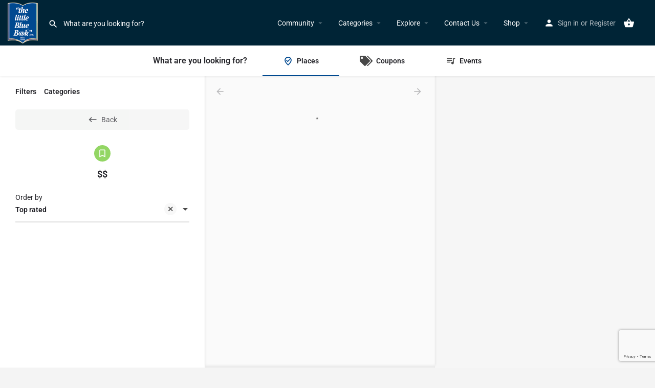

--- FILE ---
content_type: text/html; charset=UTF-8
request_url: https://www.bluebooklocal.com/restaurant-guide/fare-2/
body_size: 24574
content:
<!DOCTYPE html>
<html lang="en-US">
<head>
	<meta charset="UTF-8" />
	<meta name="viewport" content="width=device-width, initial-scale=1.0" />
	<link rel="pingback" href="https://www.bluebooklocal.com/xmlrpc.php">

	<meta name='robots' content='index, follow, max-image-preview:large, max-snippet:-1, max-video-preview:-1' />

	<!-- This site is optimized with the Yoast SEO plugin v26.1.1 - https://yoast.com/wordpress/plugins/seo/ -->
	<title>$$ Archives - the little Blue Book, inc.</title>
	<meta name="description" content="Browse listings in $$ | Grosse Pointes and St Clair Shores Business Directories" />
	<link rel="canonical" href="https://www.bluebooklocal.com/restaurant-guide/fare-2/" />
	<meta property="og:locale" content="en_US" />
	<meta property="og:type" content="article" />
	<meta property="og:title" content="$$ Archives - the little Blue Book, inc." />
	<meta property="og:description" content="Browse listings in $$ | Grosse Pointes and St Clair Shores Business Directories" />
	<meta property="og:url" content="https://www.bluebooklocal.com/restaurant-guide/fare-2/" />
	<meta property="og:site_name" content="the little Blue Book, inc." />
	<meta property="article:modified_time" content="2023-12-09T21:10:10+00:00" />
	<meta property="og:image" content="https://www.bluebooklocal.com/wp-content/uploads/2025/02/cropped-logo_500-1.png" />
	<meta property="og:image:width" content="512" />
	<meta property="og:image:height" content="512" />
	<meta property="og:image:type" content="image/png" />
	<meta name="twitter:card" content="summary_large_image" />
	<script type="application/ld+json" class="yoast-schema-graph">{"@context":"https://schema.org","@graph":[{"@type":"WebPage","@id":"https://www.bluebooklocal.com/explore/","url":"https://www.bluebooklocal.com/explore/","name":"Explore - the little Blue Book, inc.","isPartOf":{"@id":"https://www.bluebooklocal.com/#website"},"datePublished":"2023-09-28T22:17:09+00:00","dateModified":"2023-12-09T21:10:10+00:00","breadcrumb":{"@id":"https://www.bluebooklocal.com/explore/#breadcrumb"},"inLanguage":"en-US","potentialAction":[{"@type":"ReadAction","target":["https://www.bluebooklocal.com/explore/"]}]},{"@type":"BreadcrumbList","@id":"https://www.bluebooklocal.com/explore/#breadcrumb","itemListElement":[{"@type":"ListItem","position":1,"name":"Home","item":"https://www.bluebooklocal.com/"},{"@type":"ListItem","position":2,"name":"Explore"}]},{"@type":"WebSite","@id":"https://www.bluebooklocal.com/#website","url":"https://www.bluebooklocal.com/","name":"the little Blue Book, inc.","description":"Grosse Pointes and St Clair Shores Business Directories","publisher":{"@id":"https://www.bluebooklocal.com/#organization"},"alternateName":"Blue Book Local","potentialAction":[{"@type":"SearchAction","target":{"@type":"EntryPoint","urlTemplate":"https://www.bluebooklocal.com/?s={search_term_string}"},"query-input":{"@type":"PropertyValueSpecification","valueRequired":true,"valueName":"search_term_string"}}],"inLanguage":"en-US"},{"@type":"Organization","@id":"https://www.bluebooklocal.com/#organization","name":"the little Blue Book, inc.","url":"https://www.bluebooklocal.com/","logo":{"@type":"ImageObject","inLanguage":"en-US","@id":"https://www.bluebooklocal.com/#/schema/logo/image/","url":"https://www.bluebooklocal.com/wp-content/uploads/2025/02/logo_59x80.png","contentUrl":"https://www.bluebooklocal.com/wp-content/uploads/2025/02/logo_59x80.png","width":59,"height":80,"caption":"the little Blue Book, inc."},"image":{"@id":"https://www.bluebooklocal.com/#/schema/logo/image/"}}]}</script>
	<!-- / Yoast SEO plugin. -->


<link rel='dns-prefetch' href='//maps.googleapis.com' />
<link rel='dns-prefetch' href='//fonts.googleapis.com' />
<link rel="alternate" type="application/rss+xml" title="the little Blue Book, inc. &raquo; Feed" href="https://www.bluebooklocal.com/feed/" />
<link rel="alternate" type="application/rss+xml" title="the little Blue Book, inc. &raquo; Comments Feed" href="https://www.bluebooklocal.com/comments/feed/" />
<style id='wp-img-auto-sizes-contain-inline-css' type='text/css'>
img:is([sizes=auto i],[sizes^="auto," i]){contain-intrinsic-size:3000px 1500px}
/*# sourceURL=wp-img-auto-sizes-contain-inline-css */
</style>
<link rel='stylesheet' id='wc-authorize-net-cim-credit-card-checkout-block-css' href='https://www.bluebooklocal.com/wp-content/plugins/woocommerce-gateway-authorize-net-cim/assets/css/blocks/wc-authorize-net-cim-checkout-block.css?ver=3.10.13' type='text/css' media='all' />
<link rel='stylesheet' id='wc-authorize-net-cim-echeck-checkout-block-css' href='https://www.bluebooklocal.com/wp-content/plugins/woocommerce-gateway-authorize-net-cim/assets/css/blocks/wc-authorize-net-cim-checkout-block.css?ver=3.10.13' type='text/css' media='all' />
<link rel='stylesheet' id='twb-open-sans-css' href='https://fonts.googleapis.com/css?family=Open+Sans%3A300%2C400%2C500%2C600%2C700%2C800&#038;display=swap&#038;ver=fdb1566744edc0f2c8cb327e2318a5ee' type='text/css' media='all' />
<link rel='stylesheet' id='twb-global-css' href='https://www.bluebooklocal.com/wp-content/plugins/slider-wd/booster/assets/css/global.css?ver=1.0.0' type='text/css' media='all' />
<style id='classic-theme-styles-inline-css' type='text/css'>
/*! This file is auto-generated */
.wp-block-button__link{color:#fff;background-color:#32373c;border-radius:9999px;box-shadow:none;text-decoration:none;padding:calc(.667em + 2px) calc(1.333em + 2px);font-size:1.125em}.wp-block-file__button{background:#32373c;color:#fff;text-decoration:none}
/*# sourceURL=/wp-includes/css/classic-themes.min.css */
</style>
<link rel='stylesheet' id='contact-form-7-css' href='https://www.bluebooklocal.com/wp-content/plugins/contact-form-7/includes/css/styles.css?ver=6.1.2' type='text/css' media='all' />
<link rel='stylesheet' id='wpmenucart-icons-css' href='https://www.bluebooklocal.com/wp-content/plugins/woocommerce-menu-bar-cart/assets/css/wpmenucart-icons.min.css?ver=2.14.12' type='text/css' media='all' />
<style id='wpmenucart-icons-inline-css' type='text/css'>
@font-face{font-family:WPMenuCart;src:url(https://www.bluebooklocal.com/wp-content/plugins/woocommerce-menu-bar-cart/assets/fonts/WPMenuCart.eot);src:url(https://www.bluebooklocal.com/wp-content/plugins/woocommerce-menu-bar-cart/assets/fonts/WPMenuCart.eot?#iefix) format('embedded-opentype'),url(https://www.bluebooklocal.com/wp-content/plugins/woocommerce-menu-bar-cart/assets/fonts/WPMenuCart.woff2) format('woff2'),url(https://www.bluebooklocal.com/wp-content/plugins/woocommerce-menu-bar-cart/assets/fonts/WPMenuCart.woff) format('woff'),url(https://www.bluebooklocal.com/wp-content/plugins/woocommerce-menu-bar-cart/assets/fonts/WPMenuCart.ttf) format('truetype'),url(https://www.bluebooklocal.com/wp-content/plugins/woocommerce-menu-bar-cart/assets/fonts/WPMenuCart.svg#WPMenuCart) format('svg');font-weight:400;font-style:normal;font-display:swap}
/*# sourceURL=wpmenucart-icons-inline-css */
</style>
<link rel='stylesheet' id='wpmenucart-css' href='https://www.bluebooklocal.com/wp-content/plugins/woocommerce-menu-bar-cart/assets/css/wpmenucart-main.min.css?ver=2.14.12' type='text/css' media='all' />
<link rel='stylesheet' id='woocommerce-layout-css' href='https://www.bluebooklocal.com/wp-content/plugins/woocommerce/assets/css/woocommerce-layout.css?ver=10.2.3' type='text/css' media='all' />
<link rel='stylesheet' id='woocommerce-smallscreen-css' href='https://www.bluebooklocal.com/wp-content/plugins/woocommerce/assets/css/woocommerce-smallscreen.css?ver=10.2.3' type='text/css' media='only screen and (max-width: 768px)' />
<link rel='stylesheet' id='woocommerce-general-css' href='https://www.bluebooklocal.com/wp-content/plugins/woocommerce/assets/css/woocommerce.css?ver=10.2.3' type='text/css' media='all' />
<style id='woocommerce-inline-inline-css' type='text/css'>
.woocommerce form .form-row .required { visibility: visible; }
/*# sourceURL=woocommerce-inline-inline-css */
</style>
<link rel='stylesheet' id='brands-styles-css' href='https://www.bluebooklocal.com/wp-content/plugins/woocommerce/assets/css/brands.css?ver=10.2.3' type='text/css' media='all' />
<link rel='stylesheet' id='elementor-icons-css' href='https://www.bluebooklocal.com/wp-content/plugins/elementor/assets/lib/eicons/css/elementor-icons.min.css?ver=5.44.0' type='text/css' media='all' />
<link rel='stylesheet' id='elementor-frontend-css' href='https://www.bluebooklocal.com/wp-content/plugins/elementor/assets/css/frontend.min.css?ver=3.32.4' type='text/css' media='all' />
<link rel='stylesheet' id='elementor-post-6-css' href='https://www.bluebooklocal.com/wp-content/uploads/elementor/css/post-6.css?ver=1766452571' type='text/css' media='all' />
<link rel='stylesheet' id='font-awesome-5-all-css' href='https://www.bluebooklocal.com/wp-content/plugins/elementor/assets/lib/font-awesome/css/all.min.css?ver=3.32.4' type='text/css' media='all' />
<link rel='stylesheet' id='font-awesome-4-shim-css' href='https://www.bluebooklocal.com/wp-content/plugins/elementor/assets/lib/font-awesome/css/v4-shims.min.css?ver=3.32.4' type='text/css' media='all' />
<link rel='stylesheet' id='widget-heading-css' href='https://www.bluebooklocal.com/wp-content/plugins/elementor/assets/css/widget-heading.min.css?ver=3.32.4' type='text/css' media='all' />
<link rel='stylesheet' id='widget-nav-menu-css' href='https://www.bluebooklocal.com/wp-content/plugins/elementor-pro/assets/css/widget-nav-menu.min.css?ver=3.32.2' type='text/css' media='all' />
<link rel='stylesheet' id='e-animation-grow-css' href='https://www.bluebooklocal.com/wp-content/plugins/elementor/assets/lib/animations/styles/e-animation-grow.min.css?ver=3.32.4' type='text/css' media='all' />
<link rel='stylesheet' id='widget-image-css' href='https://www.bluebooklocal.com/wp-content/plugins/elementor/assets/css/widget-image.min.css?ver=3.32.4' type='text/css' media='all' />
<link rel='stylesheet' id='widget-social-icons-css' href='https://www.bluebooklocal.com/wp-content/plugins/elementor/assets/css/widget-social-icons.min.css?ver=3.32.4' type='text/css' media='all' />
<link rel='stylesheet' id='e-apple-webkit-css' href='https://www.bluebooklocal.com/wp-content/plugins/elementor/assets/css/conditionals/apple-webkit.min.css?ver=3.32.4' type='text/css' media='all' />
<link rel='stylesheet' id='e-shapes-css' href='https://www.bluebooklocal.com/wp-content/plugins/elementor/assets/css/conditionals/shapes.min.css?ver=3.32.4' type='text/css' media='all' />
<link rel='stylesheet' id='elementor-post-4217-css' href='https://www.bluebooklocal.com/wp-content/uploads/elementor/css/post-4217.css?ver=1766452573' type='text/css' media='all' />
<link rel='stylesheet' id='noty-css' href='https://www.bluebooklocal.com/wp-content/plugins/auctions-for-woocommerce/public/js/noty/noty.css?ver=3.2.0' type='text/css' media='all' />
<link rel='stylesheet' id='noty-theme-css' href='https://www.bluebooklocal.com/wp-content/plugins/auctions-for-woocommerce/public/js/noty/themes/bootstrap-v4.css?ver=3.2.0' type='text/css' media='all' />
<link rel='stylesheet' id='dashicons-css' href='https://www.bluebooklocal.com/wp-includes/css/dashicons.min.css?ver=fdb1566744edc0f2c8cb327e2318a5ee' type='text/css' media='all' />
<link rel='stylesheet' id='auctions-for-woocommerce-css' href='https://www.bluebooklocal.com/wp-content/plugins/auctions-for-woocommerce/public/css/auctions-for-woocommerce-public.css?ver=3.5' type='text/css' media='all' />
<link rel='stylesheet' id='sv-wc-payment-gateway-payment-form-v5_15_12-css' href='https://www.bluebooklocal.com/wp-content/plugins/woocommerce-gateway-authorize-net-cim/vendor/skyverge/wc-plugin-framework/woocommerce/payment-gateway/assets/css/frontend/sv-wc-payment-gateway-payment-form.min.css?ver=5.15.12' type='text/css' media='all' />
<link rel='stylesheet' id='woocommerce-nyp-css' href='https://www.bluebooklocal.com/wp-content/plugins/woocommerce-name-your-price/assets/css/frontend/name-your-price.min.css?ver=3.7.0' type='text/css' media='all' />
<link rel='stylesheet' id='mylisting-google-maps-css' href='https://www.bluebooklocal.com/wp-content/themes/my-listing/assets/dist/maps/google-maps/google-maps.css?ver=2.11.9' type='text/css' media='all' />
<link rel='preload stylesheet' as='style' onload="this.onload=null;this.rel='stylesheet'" id='mylisting-icons-css' href='https://www.bluebooklocal.com/wp-content/themes/my-listing/assets/dist/icons.css?ver=2.11.9' type='text/css' media='all' />
<link rel='stylesheet' id='mylisting-material-icons-css' href='https://fonts.googleapis.com/icon?family=Material+Icons&#038;display=swap&#038;ver=fdb1566744edc0f2c8cb327e2318a5ee' type='text/css' media='all' />
<link rel='stylesheet' id='mylisting-select2-css' href='https://www.bluebooklocal.com/wp-content/themes/my-listing/assets/vendor/select2/select2.css?ver=4.0.13' type='text/css' media='all' />
<link rel='stylesheet' id='mylisting-vendor-css' href='https://www.bluebooklocal.com/wp-content/themes/my-listing/assets/dist/vendor.css?ver=2.11.9' type='text/css' media='all' />
<link rel='stylesheet' id='mylisting-frontend-css' href='https://www.bluebooklocal.com/wp-content/themes/my-listing/assets/dist/frontend.css?ver=2.11.9' type='text/css' media='all' />
<link rel='stylesheet' id='ml-max-w-1200-css' href='https://www.bluebooklocal.com/wp-content/themes/my-listing/assets/dist/max-width-1200.css?ver=2.11.9' type='text/css' media='(max-width: 1200px)' />
<link rel='stylesheet' id='ml-max-w-992-css' href='https://www.bluebooklocal.com/wp-content/themes/my-listing/assets/dist/max-width-992.css?ver=2.11.9' type='text/css' media='(max-width: 992px)' />
<link rel='stylesheet' id='ml-max-w-768-css' href='https://www.bluebooklocal.com/wp-content/themes/my-listing/assets/dist/max-width-768.css?ver=2.11.9' type='text/css' media='(max-width: 768px)' />
<link rel='stylesheet' id='ml-max-w-600-css' href='https://www.bluebooklocal.com/wp-content/themes/my-listing/assets/dist/max-width-600.css?ver=2.11.9' type='text/css' media='(max-width: 600px)' />
<link rel='stylesheet' id='ml-max-w-480-css' href='https://www.bluebooklocal.com/wp-content/themes/my-listing/assets/dist/max-width-480.css?ver=2.11.9' type='text/css' media='(max-width: 480px)' />
<link rel='stylesheet' id='ml-max-w-320-css' href='https://www.bluebooklocal.com/wp-content/themes/my-listing/assets/dist/max-width-320.css?ver=2.11.9' type='text/css' media='(max-width: 320px)' />
<link rel='stylesheet' id='ml-min-w-993-css' href='https://www.bluebooklocal.com/wp-content/themes/my-listing/assets/dist/min-width-993.css?ver=2.11.9' type='text/css' media='(min-width: 993px)' />
<link rel='stylesheet' id='ml-min-w-1201-css' href='https://www.bluebooklocal.com/wp-content/themes/my-listing/assets/dist/min-width-1201.css?ver=2.11.9' type='text/css' media='(min-width: 1201px)' />
<link rel='stylesheet' id='wc-general-style-css' href='https://www.bluebooklocal.com/wp-content/themes/my-listing/assets/dist/wc-general-style.css?ver=2.11.9' type='text/css' media='all' />
<link rel='stylesheet' id='theme-styles-default-css' href='https://www.bluebooklocal.com/wp-content/themes/my-listing/style.css?ver=fdb1566744edc0f2c8cb327e2318a5ee' type='text/css' media='all' />
<style id='theme-styles-default-inline-css' type='text/css'>
:root{}
/*# sourceURL=theme-styles-default-inline-css */
</style>
<link rel='stylesheet' id='child-style-css' href='https://www.bluebooklocal.com/wp-content/themes/my-listing-child/style.css?ver=fdb1566744edc0f2c8cb327e2318a5ee' type='text/css' media='all' />
<link rel='stylesheet' id='mylisting-dynamic-styles-css' href='https://www.bluebooklocal.com/wp-content/uploads/mylisting-dynamic-styles.css?ver=1744922780' type='text/css' media='all' />
<link rel='stylesheet' id='elementor-gf-local-roboto-css' href='https://www.bluebooklocal.com/wp-content/uploads/elementor/google-fonts/css/roboto.css?ver=1742246907' type='text/css' media='all' />
<link rel='stylesheet' id='elementor-gf-local-robotoslab-css' href='https://www.bluebooklocal.com/wp-content/uploads/elementor/google-fonts/css/robotoslab.css?ver=1742246910' type='text/css' media='all' />
<link rel='stylesheet' id='elementor-icons-shared-0-css' href='https://www.bluebooklocal.com/wp-content/plugins/elementor/assets/lib/font-awesome/css/fontawesome.min.css?ver=5.15.3' type='text/css' media='all' />
<link rel='stylesheet' id='elementor-icons-fa-solid-css' href='https://www.bluebooklocal.com/wp-content/plugins/elementor/assets/lib/font-awesome/css/solid.min.css?ver=5.15.3' type='text/css' media='all' />
<link rel='stylesheet' id='elementor-icons-fa-brands-css' href='https://www.bluebooklocal.com/wp-content/plugins/elementor/assets/lib/font-awesome/css/brands.min.css?ver=5.15.3' type='text/css' media='all' />
<script type="text/javascript" src="https://www.bluebooklocal.com/wp-includes/js/jquery/jquery.min.js?ver=3.7.1" id="jquery-core-js"></script>
<script type="text/javascript" src="https://www.bluebooklocal.com/wp-content/plugins/slider-wd/booster/assets/js/circle-progress.js?ver=1.2.2" id="twb-circle-js"></script>
<script type="text/javascript" id="twb-global-js-extra">
/* <![CDATA[ */
var twb = {"nonce":"5c25f4e8df","ajax_url":"https://www.bluebooklocal.com/wp-admin/admin-ajax.php","plugin_url":"https://www.bluebooklocal.com/wp-content/plugins/slider-wd/booster","href":"https://www.bluebooklocal.com/wp-admin/admin.php?page=twb_slider_wd"};
var twb = {"nonce":"5c25f4e8df","ajax_url":"https://www.bluebooklocal.com/wp-admin/admin-ajax.php","plugin_url":"https://www.bluebooklocal.com/wp-content/plugins/slider-wd/booster","href":"https://www.bluebooklocal.com/wp-admin/admin.php?page=twb_slider_wd"};
//# sourceURL=twb-global-js-extra
/* ]]> */
</script>
<script type="text/javascript" src="https://www.bluebooklocal.com/wp-content/plugins/slider-wd/booster/assets/js/global.js?ver=1.0.0" id="twb-global-js"></script>
<script type="text/javascript" src="https://www.bluebooklocal.com/wp-content/plugins/woocommerce/assets/js/jquery-blockui/jquery.blockUI.min.js?ver=2.7.0-wc.10.2.3" id="jquery-blockui-js" defer="defer" data-wp-strategy="defer"></script>
<script type="text/javascript" id="wc-add-to-cart-js-extra">
/* <![CDATA[ */
var wc_add_to_cart_params = {"ajax_url":"/wp-admin/admin-ajax.php","wc_ajax_url":"/?wc-ajax=%%endpoint%%","i18n_view_cart":"View cart","cart_url":"https://www.bluebooklocal.com/account/cart/","is_cart":"","cart_redirect_after_add":"yes"};
//# sourceURL=wc-add-to-cart-js-extra
/* ]]> */
</script>
<script type="text/javascript" src="https://www.bluebooklocal.com/wp-content/plugins/woocommerce/assets/js/frontend/add-to-cart.min.js?ver=10.2.3" id="wc-add-to-cart-js" defer="defer" data-wp-strategy="defer"></script>
<script type="text/javascript" src="https://www.bluebooklocal.com/wp-content/plugins/woocommerce/assets/js/js-cookie/js.cookie.min.js?ver=2.1.4-wc.10.2.3" id="js-cookie-js" defer="defer" data-wp-strategy="defer"></script>
<script type="text/javascript" id="woocommerce-js-extra">
/* <![CDATA[ */
var woocommerce_params = {"ajax_url":"/wp-admin/admin-ajax.php","wc_ajax_url":"/?wc-ajax=%%endpoint%%","i18n_password_show":"Show password","i18n_password_hide":"Hide password"};
//# sourceURL=woocommerce-js-extra
/* ]]> */
</script>
<script type="text/javascript" src="https://www.bluebooklocal.com/wp-content/plugins/woocommerce/assets/js/frontend/woocommerce.min.js?ver=10.2.3" id="woocommerce-js" defer="defer" data-wp-strategy="defer"></script>
<script type="text/javascript" src="https://www.bluebooklocal.com/wp-content/plugins/elementor/assets/lib/font-awesome/js/v4-shims.min.js?ver=3.32.4" id="font-awesome-4-shim-js"></script>
<script type="text/javascript" src="https://www.bluebooklocal.com/wp-content/plugins/auctions-for-woocommerce/public/js/jquery.plugin.min.js?ver=3.5" id="jquery-plugin-js"></script>
<script type="text/javascript" src="https://www.bluebooklocal.com/wp-content/plugins/auctions-for-woocommerce/public/js/jquery.countdown.min.js?ver=3.5" id="auctions-for-woocommerce-countdown-js"></script>
<script type="text/javascript" id="auctions-for-woocommerce-countdown-language-js-extra">
/* <![CDATA[ */
var wc_auctions_language_data = {"labels":{"Years":"Years","Months":"Months","Weeks":"Weeks","Days":"Days","Hours":"Hours","Minutes":"Minutes","Seconds":"Seconds"},"labels1":{"Year":"Year","Month":"Month","Week":"Week","Day":"Day","Hour":"Hour","Minute":"Minute","Second":"Second"},"compactLabels":{"y":"y","m":"m","w":"w","d":"d"}};
//# sourceURL=auctions-for-woocommerce-countdown-language-js-extra
/* ]]> */
</script>
<script type="text/javascript" src="https://www.bluebooklocal.com/wp-content/plugins/auctions-for-woocommerce/public/js/jquery.countdown.language.js?ver=3.5" id="auctions-for-woocommerce-countdown-language-js"></script>
<script type="text/javascript" id="noty-js-extra">
/* <![CDATA[ */
var notydata = {"layout":"topRight","sound":"https://www.bluebooklocal.com/wp-content/plugins/auctions-for-woocommerce/public/js/noty/sounds/light","theme":"bootstrap-v4"};
//# sourceURL=noty-js-extra
/* ]]> */
</script>
<script type="text/javascript" src="https://www.bluebooklocal.com/wp-content/plugins/auctions-for-woocommerce/public/js/noty/noty.min.js?ver=3.2.0" id="noty-js"></script>
<script type="text/javascript" id="auctions-for-woocommerce-frontend-js-extra">
/* <![CDATA[ */
var afw_data = {"ajax_nonce":"c4830663ad","ajaxurl":"/restaurant-guide/fare-2/?afw-ajax","najax":"1","last_activity":"0","focus":"yes","finished":"Auction has finished!","gtm_offset":"-5","started":"Auction has started! Please refresh your page.","no_need":"No need to bid. Your bid is winning! ","compact_counter":"no","outbid_message":"\n\u003Cul class=\"woocommerce-error\" role=\"alert\"\u003E\n\t\t\t\u003Cli\u003E\n\t\t\tYou've been outbid!\t\t\u003C/li\u003E\n\t\u003C/ul\u003E\n","live_notifications":"yes","interval":"1"};
//# sourceURL=auctions-for-woocommerce-frontend-js-extra
/* ]]> */
</script>
<script type="text/javascript" src="https://www.bluebooklocal.com/wp-content/plugins/auctions-for-woocommerce/public/js/auctions-for-woocommerce-public.js?ver=3.5" id="auctions-for-woocommerce-frontend-js"></script>
<link rel="https://api.w.org/" href="https://www.bluebooklocal.com/wp-json/" /><link rel="alternate" title="JSON" type="application/json" href="https://www.bluebooklocal.com/wp-json/wp/v2/pages/142" /><link rel="EditURI" type="application/rsd+xml" title="RSD" href="https://www.bluebooklocal.com/xmlrpc.php?rsd" />

<link rel='shortlink' href='https://www.bluebooklocal.com/?p=142' />
<script type="text/javascript">var MyListing = {"Helpers":{},"Handlers":{},"MapConfig":{"ClusterSize":35,"AccessToken":"AIzaSyCSrP6AJkySQUeAw8pZtqYGakerK-P6h3g","Language":"default","TypeRestrictions":"geocode","CountryRestrictions":[],"CustomSkins":{"BBL":"[{\"featureType\":\"water\",\"elementType\":\"geometry.fill\",\"stylers\":[{\"color\":\"#004990\"}]},{\"featureType\":\"water\",\"elementType\":\"labels.text.fill\",\"stylers\":[{\"color\":\"#ffffff\"}]}]","custom_BBL":"[{\"featureType\":\"water\",\"elementType\":\"geometry.fill\",\"stylers\":[{\"color\":\"#004990\"}]},{\"featureType\":\"water\",\"elementType\":\"labels.text.fill\",\"stylers\":[{\"color\":\"#ffffff\"}]}]"}}};</script><script type="text/javascript">var CASE27 = {"ajax_url":"https:\/\/www.bluebooklocal.com\/wp-admin\/admin-ajax.php","login_url":"https:\/\/www.bluebooklocal.com\/account\/","register_url":"https:\/\/www.bluebooklocal.com\/account\/?register","mylisting_ajax_url":"\/?mylisting-ajax=1","theme_folder":"https:\/\/www.bluebooklocal.com\/wp-content\/themes\/my-listing","theme_version":"2.11.9","env":"production","ajax_nonce":"af0a35d568","l10n":{"selectOption":"Select an option","errorLoading":"The results could not be loaded.","removeAllItems":"Remove all items","loadingMore":"Loading more results\u2026","noResults":"No results found","searching":"Searching\u2026","datepicker":{"format":"DD MMMM, YY","timeFormat":"h:mm A","dateTimeFormat":"DD MMMM, YY, h:mm A","timePicker24Hour":false,"firstDay":1,"applyLabel":"Apply","cancelLabel":"Cancel","customRangeLabel":"Custom Range","daysOfWeek":["Su","Mo","Tu","We","Th","Fr","Sa"],"monthNames":["January","February","March","April","May","June","July","August","September","October","November","December"]},"irreversible_action":"This is an irreversible action. Proceed anyway?","delete_listing_confirm":"Are you sure you want to delete this listing?","copied_to_clipboard":"Copied!","nearby_listings_location_required":"Enter a location to find nearby listings.","nearby_listings_retrieving_location":"Retrieving location...","nearby_listings_searching":"Searching for nearby listings...","geolocation_failed":"You must enable location to use this feature.","something_went_wrong":"Something went wrong.","all_in_category":"All in \"%s\"","invalid_file_type":"Invalid file type. Accepted types:","file_limit_exceeded":"You have exceeded the file upload limit (%d).","file_size_limit":"This attachement (%s) exceeds upload size limit (%d)."},"woocommerce":[],"map_provider":"google-maps","google_btn_local":"en_US","caption1":"false","caption2":"false","close_on_scroll":"","recaptcha_type":"v2","recaptcha_key":"6LdLjV8oAAAAAGnmo9hXHy2JjMum8uvUaLLjlgH0","js_field_html_img":"<div class=\"uploaded-file uploaded-image review-gallery-image job-manager-uploaded-file\">\t<span class=\"uploaded-file-preview\">\t\t\t\t\t<span class=\"job-manager-uploaded-file-preview\">\t\t\t\t<img alt=\"Uploaded file\" src=\"\">\t\t\t<\/span>\t\t\t\t<a href=\"#\" class=\"remove-uploaded-file review-gallery-image-remove job-manager-remove-uploaded-file\"><i class=\"mi delete\"><\/i><\/a>\t<\/span>\t<input type=\"hidden\" class=\"input-text\" name=\"\" value=\"b64:\"><\/div>","js_field_html":"<div class=\"uploaded-file  review-gallery-image job-manager-uploaded-file\">\t<span class=\"uploaded-file-preview\">\t\t\t\t\t<span class=\"job-manager-uploaded-file-name\">\t\t\t\t<i class=\"mi insert_drive_file uploaded-file-icon\"><\/i>\t\t\t\t<code><\/code>\t\t\t<\/span>\t\t\t\t<a href=\"#\" class=\"remove-uploaded-file review-gallery-image-remove job-manager-remove-uploaded-file\"><i class=\"mi delete\"><\/i><\/a>\t<\/span>\t<input type=\"hidden\" class=\"input-text\" name=\"\" value=\"b64:\"><\/div>"};</script>	<noscript><style>.woocommerce-product-gallery{ opacity: 1 !important; }</style></noscript>
	<meta name="generator" content="Elementor 3.32.4; features: additional_custom_breakpoints; settings: css_print_method-external, google_font-enabled, font_display-swap">
<style type="text/css">.recentcomments a{display:inline !important;padding:0 !important;margin:0 !important;}</style>			<style>
				.e-con.e-parent:nth-of-type(n+4):not(.e-lazyloaded):not(.e-no-lazyload),
				.e-con.e-parent:nth-of-type(n+4):not(.e-lazyloaded):not(.e-no-lazyload) * {
					background-image: none !important;
				}
				@media screen and (max-height: 1024px) {
					.e-con.e-parent:nth-of-type(n+3):not(.e-lazyloaded):not(.e-no-lazyload),
					.e-con.e-parent:nth-of-type(n+3):not(.e-lazyloaded):not(.e-no-lazyload) * {
						background-image: none !important;
					}
				}
				@media screen and (max-height: 640px) {
					.e-con.e-parent:nth-of-type(n+2):not(.e-lazyloaded):not(.e-no-lazyload),
					.e-con.e-parent:nth-of-type(n+2):not(.e-lazyloaded):not(.e-no-lazyload) * {
						background-image: none !important;
					}
				}
			</style>
			<link rel="icon" href="https://www.bluebooklocal.com/wp-content/uploads/2023/09/cropped-logo_500-32x32.png" sizes="32x32" />
<link rel="icon" href="https://www.bluebooklocal.com/wp-content/uploads/2023/09/cropped-logo_500-192x192.png" sizes="192x192" />
<link rel="apple-touch-icon" href="https://www.bluebooklocal.com/wp-content/uploads/2023/09/cropped-logo_500-180x180.png" />
<meta name="msapplication-TileImage" content="https://www.bluebooklocal.com/wp-content/uploads/2023/09/cropped-logo_500-270x270.png" />
		<style type="text/css" id="wp-custom-css">
			.cts-listing-action-status,
.cts-listing-action-delete,
.cts-listing-action-duplicate {
		position: absolute;
}
.cts-listing-action-status a,
.cts-listing-action-delete a,
.cts-listing-action-duplicate a {
		display: none!important;
}		</style>
		<style type="text/css" id="mylisting-typography"></style><link rel='stylesheet' id='wc-blocks-style-css' href='https://www.bluebooklocal.com/wp-content/plugins/woocommerce/assets/client/blocks/wc-blocks.css?ver=wc-10.2.3' type='text/css' media='all' />
<style id='global-styles-inline-css' type='text/css'>
:root{--wp--preset--aspect-ratio--square: 1;--wp--preset--aspect-ratio--4-3: 4/3;--wp--preset--aspect-ratio--3-4: 3/4;--wp--preset--aspect-ratio--3-2: 3/2;--wp--preset--aspect-ratio--2-3: 2/3;--wp--preset--aspect-ratio--16-9: 16/9;--wp--preset--aspect-ratio--9-16: 9/16;--wp--preset--color--black: #000000;--wp--preset--color--cyan-bluish-gray: #abb8c3;--wp--preset--color--white: #ffffff;--wp--preset--color--pale-pink: #f78da7;--wp--preset--color--vivid-red: #cf2e2e;--wp--preset--color--luminous-vivid-orange: #ff6900;--wp--preset--color--luminous-vivid-amber: #fcb900;--wp--preset--color--light-green-cyan: #7bdcb5;--wp--preset--color--vivid-green-cyan: #00d084;--wp--preset--color--pale-cyan-blue: #8ed1fc;--wp--preset--color--vivid-cyan-blue: #0693e3;--wp--preset--color--vivid-purple: #9b51e0;--wp--preset--gradient--vivid-cyan-blue-to-vivid-purple: linear-gradient(135deg,rgb(6,147,227) 0%,rgb(155,81,224) 100%);--wp--preset--gradient--light-green-cyan-to-vivid-green-cyan: linear-gradient(135deg,rgb(122,220,180) 0%,rgb(0,208,130) 100%);--wp--preset--gradient--luminous-vivid-amber-to-luminous-vivid-orange: linear-gradient(135deg,rgb(252,185,0) 0%,rgb(255,105,0) 100%);--wp--preset--gradient--luminous-vivid-orange-to-vivid-red: linear-gradient(135deg,rgb(255,105,0) 0%,rgb(207,46,46) 100%);--wp--preset--gradient--very-light-gray-to-cyan-bluish-gray: linear-gradient(135deg,rgb(238,238,238) 0%,rgb(169,184,195) 100%);--wp--preset--gradient--cool-to-warm-spectrum: linear-gradient(135deg,rgb(74,234,220) 0%,rgb(151,120,209) 20%,rgb(207,42,186) 40%,rgb(238,44,130) 60%,rgb(251,105,98) 80%,rgb(254,248,76) 100%);--wp--preset--gradient--blush-light-purple: linear-gradient(135deg,rgb(255,206,236) 0%,rgb(152,150,240) 100%);--wp--preset--gradient--blush-bordeaux: linear-gradient(135deg,rgb(254,205,165) 0%,rgb(254,45,45) 50%,rgb(107,0,62) 100%);--wp--preset--gradient--luminous-dusk: linear-gradient(135deg,rgb(255,203,112) 0%,rgb(199,81,192) 50%,rgb(65,88,208) 100%);--wp--preset--gradient--pale-ocean: linear-gradient(135deg,rgb(255,245,203) 0%,rgb(182,227,212) 50%,rgb(51,167,181) 100%);--wp--preset--gradient--electric-grass: linear-gradient(135deg,rgb(202,248,128) 0%,rgb(113,206,126) 100%);--wp--preset--gradient--midnight: linear-gradient(135deg,rgb(2,3,129) 0%,rgb(40,116,252) 100%);--wp--preset--font-size--small: 13px;--wp--preset--font-size--medium: 20px;--wp--preset--font-size--large: 36px;--wp--preset--font-size--x-large: 42px;--wp--preset--spacing--20: 0.44rem;--wp--preset--spacing--30: 0.67rem;--wp--preset--spacing--40: 1rem;--wp--preset--spacing--50: 1.5rem;--wp--preset--spacing--60: 2.25rem;--wp--preset--spacing--70: 3.38rem;--wp--preset--spacing--80: 5.06rem;--wp--preset--shadow--natural: 6px 6px 9px rgba(0, 0, 0, 0.2);--wp--preset--shadow--deep: 12px 12px 50px rgba(0, 0, 0, 0.4);--wp--preset--shadow--sharp: 6px 6px 0px rgba(0, 0, 0, 0.2);--wp--preset--shadow--outlined: 6px 6px 0px -3px rgb(255, 255, 255), 6px 6px rgb(0, 0, 0);--wp--preset--shadow--crisp: 6px 6px 0px rgb(0, 0, 0);}:where(.is-layout-flex){gap: 0.5em;}:where(.is-layout-grid){gap: 0.5em;}body .is-layout-flex{display: flex;}.is-layout-flex{flex-wrap: wrap;align-items: center;}.is-layout-flex > :is(*, div){margin: 0;}body .is-layout-grid{display: grid;}.is-layout-grid > :is(*, div){margin: 0;}:where(.wp-block-columns.is-layout-flex){gap: 2em;}:where(.wp-block-columns.is-layout-grid){gap: 2em;}:where(.wp-block-post-template.is-layout-flex){gap: 1.25em;}:where(.wp-block-post-template.is-layout-grid){gap: 1.25em;}.has-black-color{color: var(--wp--preset--color--black) !important;}.has-cyan-bluish-gray-color{color: var(--wp--preset--color--cyan-bluish-gray) !important;}.has-white-color{color: var(--wp--preset--color--white) !important;}.has-pale-pink-color{color: var(--wp--preset--color--pale-pink) !important;}.has-vivid-red-color{color: var(--wp--preset--color--vivid-red) !important;}.has-luminous-vivid-orange-color{color: var(--wp--preset--color--luminous-vivid-orange) !important;}.has-luminous-vivid-amber-color{color: var(--wp--preset--color--luminous-vivid-amber) !important;}.has-light-green-cyan-color{color: var(--wp--preset--color--light-green-cyan) !important;}.has-vivid-green-cyan-color{color: var(--wp--preset--color--vivid-green-cyan) !important;}.has-pale-cyan-blue-color{color: var(--wp--preset--color--pale-cyan-blue) !important;}.has-vivid-cyan-blue-color{color: var(--wp--preset--color--vivid-cyan-blue) !important;}.has-vivid-purple-color{color: var(--wp--preset--color--vivid-purple) !important;}.has-black-background-color{background-color: var(--wp--preset--color--black) !important;}.has-cyan-bluish-gray-background-color{background-color: var(--wp--preset--color--cyan-bluish-gray) !important;}.has-white-background-color{background-color: var(--wp--preset--color--white) !important;}.has-pale-pink-background-color{background-color: var(--wp--preset--color--pale-pink) !important;}.has-vivid-red-background-color{background-color: var(--wp--preset--color--vivid-red) !important;}.has-luminous-vivid-orange-background-color{background-color: var(--wp--preset--color--luminous-vivid-orange) !important;}.has-luminous-vivid-amber-background-color{background-color: var(--wp--preset--color--luminous-vivid-amber) !important;}.has-light-green-cyan-background-color{background-color: var(--wp--preset--color--light-green-cyan) !important;}.has-vivid-green-cyan-background-color{background-color: var(--wp--preset--color--vivid-green-cyan) !important;}.has-pale-cyan-blue-background-color{background-color: var(--wp--preset--color--pale-cyan-blue) !important;}.has-vivid-cyan-blue-background-color{background-color: var(--wp--preset--color--vivid-cyan-blue) !important;}.has-vivid-purple-background-color{background-color: var(--wp--preset--color--vivid-purple) !important;}.has-black-border-color{border-color: var(--wp--preset--color--black) !important;}.has-cyan-bluish-gray-border-color{border-color: var(--wp--preset--color--cyan-bluish-gray) !important;}.has-white-border-color{border-color: var(--wp--preset--color--white) !important;}.has-pale-pink-border-color{border-color: var(--wp--preset--color--pale-pink) !important;}.has-vivid-red-border-color{border-color: var(--wp--preset--color--vivid-red) !important;}.has-luminous-vivid-orange-border-color{border-color: var(--wp--preset--color--luminous-vivid-orange) !important;}.has-luminous-vivid-amber-border-color{border-color: var(--wp--preset--color--luminous-vivid-amber) !important;}.has-light-green-cyan-border-color{border-color: var(--wp--preset--color--light-green-cyan) !important;}.has-vivid-green-cyan-border-color{border-color: var(--wp--preset--color--vivid-green-cyan) !important;}.has-pale-cyan-blue-border-color{border-color: var(--wp--preset--color--pale-cyan-blue) !important;}.has-vivid-cyan-blue-border-color{border-color: var(--wp--preset--color--vivid-cyan-blue) !important;}.has-vivid-purple-border-color{border-color: var(--wp--preset--color--vivid-purple) !important;}.has-vivid-cyan-blue-to-vivid-purple-gradient-background{background: var(--wp--preset--gradient--vivid-cyan-blue-to-vivid-purple) !important;}.has-light-green-cyan-to-vivid-green-cyan-gradient-background{background: var(--wp--preset--gradient--light-green-cyan-to-vivid-green-cyan) !important;}.has-luminous-vivid-amber-to-luminous-vivid-orange-gradient-background{background: var(--wp--preset--gradient--luminous-vivid-amber-to-luminous-vivid-orange) !important;}.has-luminous-vivid-orange-to-vivid-red-gradient-background{background: var(--wp--preset--gradient--luminous-vivid-orange-to-vivid-red) !important;}.has-very-light-gray-to-cyan-bluish-gray-gradient-background{background: var(--wp--preset--gradient--very-light-gray-to-cyan-bluish-gray) !important;}.has-cool-to-warm-spectrum-gradient-background{background: var(--wp--preset--gradient--cool-to-warm-spectrum) !important;}.has-blush-light-purple-gradient-background{background: var(--wp--preset--gradient--blush-light-purple) !important;}.has-blush-bordeaux-gradient-background{background: var(--wp--preset--gradient--blush-bordeaux) !important;}.has-luminous-dusk-gradient-background{background: var(--wp--preset--gradient--luminous-dusk) !important;}.has-pale-ocean-gradient-background{background: var(--wp--preset--gradient--pale-ocean) !important;}.has-electric-grass-gradient-background{background: var(--wp--preset--gradient--electric-grass) !important;}.has-midnight-gradient-background{background: var(--wp--preset--gradient--midnight) !important;}.has-small-font-size{font-size: var(--wp--preset--font-size--small) !important;}.has-medium-font-size{font-size: var(--wp--preset--font-size--medium) !important;}.has-large-font-size{font-size: var(--wp--preset--font-size--large) !important;}.has-x-large-font-size{font-size: var(--wp--preset--font-size--x-large) !important;}
/*# sourceURL=global-styles-inline-css */
</style>
<link rel='stylesheet' id='mylisting-datepicker-css' href='https://www.bluebooklocal.com/wp-content/themes/my-listing/assets/dist/datepicker.css?ver=2.11.9' type='text/css' media='all' />
</head>
<body class="wp-singular page-template-default page page-id-142 page-parent wp-custom-logo wp-theme-my-listing wp-child-theme-my-listing-child theme-my-listing woocommerce-no-js my-listing elementor-default elementor-kit-6 elementor-page elementor-page-142">

<div id="c27-site-wrapper"><div class="loader-bg main-loader site-logo-loader" style="background-color: #202125;">
	<img width="220" height="300" src="https://www.bluebooklocal.com/wp-content/uploads/2023/09/logo-220x300.png" class="" alt="Site logo" aria-hidden="true" decoding="async" srcset="https://www.bluebooklocal.com/wp-content/uploads/2023/09/logo-220x300.png 220w, https://www.bluebooklocal.com/wp-content/uploads/2023/09/logo.png 253w" sizes="(max-width: 220px) 100vw, 220px" /></div>
<link rel='stylesheet' id='mylisting-header-css' href='https://www.bluebooklocal.com/wp-content/themes/my-listing/assets/dist/header.css?ver=2.11.9' type='text/css' media='all' />

<header class="c27-main-header header header-style-default header-width-full-width header-dark-skin header-scroll-dark-skin header-scroll-hide header-menu-right">
	<div class="header-skin"></div>
	<div class="header-container">
		<div class="header-top container-fluid">
			<div class="header-left">
			<div class="mobile-menu">
				<a aria-label="Mobile menu icon" href="#main-menu">
					<div class="mobile-menu-lines"><i class="mi menu"></i></div>
				</a>
			</div>
			<div class="logo">
									
					<a aria-label="Site logo" href="https://www.bluebooklocal.com/" class="static-logo">
						<img width="220" height="300" src="https://www.bluebooklocal.com/wp-content/uploads/2023/09/logo-220x300.png" class="" alt="" aria-hidden="true" decoding="async" srcset="https://www.bluebooklocal.com/wp-content/uploads/2023/09/logo-220x300.png 220w, https://www.bluebooklocal.com/wp-content/uploads/2023/09/logo.png 253w" sizes="(max-width: 220px) 100vw, 220px" />					</a>
							</div>
							<link rel='stylesheet' id='mylisting-quick-search-form-css' href='https://www.bluebooklocal.com/wp-content/themes/my-listing/assets/dist/quick-search-form.css?ver=2.11.9' type='text/css' media='all' />
<div class="quick-search-instance text-left" id="c27-header-search-form" data-focus="default">
	<form action="https://www.bluebooklocal.com/explore/" method="GET">
		<div class="dark-forms header-search  search-shortcode-light">
			<i class="mi search"></i>
			<input type="search" placeholder="What are you looking for?" name="search_keywords" autocomplete="off">
			<div class="instant-results">
				<ul class="instant-results-list ajax-results no-list-style"></ul>
				<button type="submit" class="buttons full-width button-5 search view-all-results all-results">
					<i class="mi search"></i>View all results				</button>
				<button type="submit" class="buttons full-width button-5 search view-all-results no-results">
					<i class="mi search"></i>No results				</button>
				<div class="loader-bg">
					<link rel='stylesheet' id='mylisting-paper-spinner-css' href='https://www.bluebooklocal.com/wp-content/themes/my-listing/assets/dist/paper-spinner.css?ver=2.11.9' type='text/css' media='all' />

<div class="paper-spinner center-vh" style="width: 24px; height: 24px;">
	<div class="spinner-container active">
		<div class="spinner-layer layer-1" style="border-color: #777;">
			<div class="circle-clipper left">
				<div class="circle" style="border-width: 2.5px;"></div>
			</div><div class="gap-patch">
				<div class="circle" style="border-width: 2.5px;"></div>
			</div><div class="circle-clipper right">
				<div class="circle" style="border-width: 2.5px;"></div>
			</div>
		</div>
	</div>
</div>				</div>

									<ul class="instant-results-list default-results no-list-style">
        				<li class="ir-cat">Featured</li>

													<li>
								<a href="https://www.bluebooklocal.com/category/entertainment/">
									<span class="cat-icon" style="background-color: #004990;">
                                        			<i class="mi bookmark_border" style="color: #fff; "></i>
											</span>
									<span class="category-name">Entertainment</span>
								</a>
							</li>
													<li>
								<a href="https://www.bluebooklocal.com/category/gifts-retail/">
									<span class="cat-icon" style="background-color: #004990;">
                                        			<i class="fa fa-gift" style="color: #fff; "></i>
											</span>
									<span class="category-name">Gifts &amp; Retail</span>
								</a>
							</li>
													<li>
								<a href="https://www.bluebooklocal.com/category/medical/">
									<span class="cat-icon" style="background-color: #004990;">
                                        			<i class="fa fa-medkit" style="color: #fff; "></i>
											</span>
									<span class="category-name">Medical</span>
								</a>
							</li>
													<li>
								<a href="https://www.bluebooklocal.com/category/professional-services/">
									<span class="cat-icon" style="background-color: #004990;">
                                        			<i class="fa fa-suitcase" style="color: #fff; "></i>
											</span>
									<span class="category-name">Professional Services</span>
								</a>
							</li>
													<li>
								<a href="https://www.bluebooklocal.com/category/restaurants-food-services/">
									<span class="cat-icon" style="background-color: #004990;">
                                        			<i class="icon-food-plate-knife-fork" style="color: #fff; "></i>
											</span>
									<span class="category-name">Restaurants &amp; Food Services</span>
								</a>
							</li>
						
					</ul>
							</div>
		</div>
	</form>
</div>
										</div>
			<div class="header-center">
			<div class="i-nav">
				<div class="mobile-nav-head">
					<div class="mnh-close-icon">
						<a aria-label="Close mobile menu" href="#close-main-menu">
							<i class="mi close"></i>
						</a>
					</div>

									</div>

				
					<ul id="menu-main-menu" class="main-menu main-nav no-list-style"><li id="menu-item-3966" class="menu-item menu-item-type-post_type menu-item-object-page menu-item-has-children menu-item-3966"><a href="https://www.bluebooklocal.com/community-pages/">Community</a>
<div class="submenu-toggle"><i class="material-icons arrow_drop_down"></i></div><ul class="sub-menu i-dropdown no-list-style">
	<li id="menu-item-4062" class="menu-item menu-item-type-post_type menu-item-object-page menu-item-4062"><a href="https://www.bluebooklocal.com/community-pages/churches/">Churches</a></li>
	<li id="menu-item-3968" class="menu-item menu-item-type-post_type menu-item-object-page menu-item-3968"><a href="https://www.bluebooklocal.com/community-pages/city-information/">City Information</a></li>
	<li id="menu-item-4064" class="menu-item menu-item-type-post_type menu-item-object-page menu-item-4064"><a href="https://www.bluebooklocal.com/community-pages/clubs-organizations/">Clubs &#038; Organizations</a></li>
	<li id="menu-item-4208" class="menu-item menu-item-type-post_type menu-item-object-page menu-item-4208"><a href="https://www.bluebooklocal.com/community-pages/emergency-numbers/">Emergency Numbers</a></li>
	<li id="menu-item-4209" class="menu-item menu-item-type-post_type menu-item-object-page menu-item-4209"><a href="https://www.bluebooklocal.com/community-pages/golf-courses/">Golf Courses</a></li>
	<li id="menu-item-4210" class="menu-item menu-item-type-post_type menu-item-object-page menu-item-4210"><a href="https://www.bluebooklocal.com/community-pages/hospitals-medical-centers/">Hospitals &#038; Medical Centers</a></li>
	<li id="menu-item-4211" class="menu-item menu-item-type-post_type menu-item-object-page menu-item-4211"><a href="https://www.bluebooklocal.com/community-pages/movie-theater/">Movie Theater</a></li>
	<li id="menu-item-4212" class="menu-item menu-item-type-post_type menu-item-object-page menu-item-4212"><a href="https://www.bluebooklocal.com/community-pages/places-of-interest-seating-charts/">Places of Interest &amp; Seating Charts</a></li>
	<li id="menu-item-4213" class="menu-item menu-item-type-post_type menu-item-object-page menu-item-4213"><a href="https://www.bluebooklocal.com/community-pages/schools/">Schools</a></li>
	<li id="menu-item-4214" class="menu-item menu-item-type-post_type menu-item-object-page menu-item-4214"><a href="https://www.bluebooklocal.com/community-pages/senior-citizen-info/">Senior Citizen Info</a></li>
	<li id="menu-item-4215" class="menu-item menu-item-type-post_type menu-item-object-page menu-item-4215"><a href="https://www.bluebooklocal.com/community-pages/ski-resorts/">Ski Resorts</a></li>
	<li id="menu-item-4216" class="menu-item menu-item-type-post_type menu-item-object-page menu-item-4216"><a href="https://www.bluebooklocal.com/community-pages/transportation/">Transportation</a></li>
</ul>
</li>
<li id="menu-item-3983" class="menu-item menu-item-type-post_type menu-item-object-page menu-item-has-children menu-item-3983"><a href="https://www.bluebooklocal.com/categories/">Categories</a>
<div class="submenu-toggle"><i class="material-icons arrow_drop_down"></i></div><ul class="sub-menu i-dropdown no-list-style">
	<li id="menu-item-3969" class="menu-item menu-item-type-post_type menu-item-object-page menu-item-3969"><a href="https://www.bluebooklocal.com/explore/automotive/">Automotive</a></li>
	<li id="menu-item-3970" class="menu-item menu-item-type-post_type menu-item-object-page menu-item-has-children menu-item-3970"><a href="https://www.bluebooklocal.com/explore/community-family/">Community &amp; Family</a>
	<div class="submenu-toggle"><i class="material-icons arrow_drop_down"></i></div><ul class="sub-menu i-dropdown no-list-style">
		<li id="menu-item-3971" class="menu-item menu-item-type-post_type menu-item-object-page menu-item-3971"><a href="https://www.bluebooklocal.com/explore/community-family/churches/">Churches</a></li>
		<li id="menu-item-3972" class="menu-item menu-item-type-post_type menu-item-object-page menu-item-3972"><a href="https://www.bluebooklocal.com/explore/community-family/schools/">Schools</a></li>
	</ul>
</li>
	<li id="menu-item-3973" class="menu-item menu-item-type-post_type menu-item-object-page menu-item-3973"><a href="https://www.bluebooklocal.com/explore/entertainment/">Entertainment</a></li>
	<li id="menu-item-3974" class="menu-item menu-item-type-post_type menu-item-object-page menu-item-3974"><a href="https://www.bluebooklocal.com/explore/gifts-retail/">Gifts &amp; Retail</a></li>
	<li id="menu-item-3975" class="menu-item menu-item-type-post_type menu-item-object-page menu-item-3975"><a href="https://www.bluebooklocal.com/explore/health-beauty/">Health &amp; Beauty</a></li>
	<li id="menu-item-3976" class="menu-item menu-item-type-post_type menu-item-object-page menu-item-3976"><a href="https://www.bluebooklocal.com/explore/home-office-services/">Home &amp; Office Services</a></li>
	<li id="menu-item-3977" class="menu-item menu-item-type-post_type menu-item-object-page menu-item-3977"><a href="https://www.bluebooklocal.com/explore/medical/">Medical</a></li>
	<li id="menu-item-3978" class="menu-item menu-item-type-post_type menu-item-object-page menu-item-3978"><a href="https://www.bluebooklocal.com/explore/pets/">Pets</a></li>
	<li id="menu-item-3979" class="menu-item menu-item-type-post_type menu-item-object-page menu-item-3979"><a href="https://www.bluebooklocal.com/explore/professional-services/">Professional Services</a></li>
	<li id="menu-item-3980" class="menu-item menu-item-type-post_type menu-item-object-page menu-item-3980"><a href="https://www.bluebooklocal.com/explore/restaurants-food-services/">Restaurants &amp; Food Services</a></li>
	<li id="menu-item-3981" class="menu-item menu-item-type-post_type menu-item-object-page menu-item-3981"><a href="https://www.bluebooklocal.com/explore/seniors/">Seniors</a></li>
	<li id="menu-item-3982" class="menu-item menu-item-type-post_type menu-item-object-page menu-item-3982"><a href="https://www.bluebooklocal.com/explore/travel-transportation/">Travel &amp; Transportation</a></li>
</ul>
</li>
<li id="menu-item-188" class="menu-item menu-item-type-post_type menu-item-object-page current-menu-item page_item page-item-142 current_page_item menu-item-has-children menu-item-188"><a href="https://www.bluebooklocal.com/explore/" aria-current="page"><i class="fa fa-compass"></i> Explore</a>
<div class="submenu-toggle"><i class="material-icons arrow_drop_down"></i></div><ul class="sub-menu i-dropdown no-list-style">
	<li id="menu-item-4027" class="menu-item menu-item-type-custom menu-item-object-custom menu-item-4027"><a href="/explore/?type=place">Places (Business Listings)</a></li>
	<li id="menu-item-4024" class="menu-item menu-item-type-custom menu-item-object-custom menu-item-4024"><a href="/explore/?type=coupon">Coupons (Find Deals)</a></li>
	<li id="menu-item-4025" class="menu-item menu-item-type-custom menu-item-object-custom menu-item-4025"><a href="/explore/?type=event">Events (Local Activities)</a></li>
	<li id="menu-item-4026" class="menu-item menu-item-type-post_type menu-item-object-page menu-item-4026"><a href="https://www.bluebooklocal.com/restaurant-guide/">Restaurant Guide</a></li>
</ul>
</li>
<li id="menu-item-4020" class="menu-item menu-item-type-post_type menu-item-object-page menu-item-has-children menu-item-4020"><a href="https://www.bluebooklocal.com/contact/">Contact Us</a>
<div class="submenu-toggle"><i class="material-icons arrow_drop_down"></i></div><ul class="sub-menu i-dropdown no-list-style">
	<li id="menu-item-4022" class="menu-item menu-item-type-post_type menu-item-object-page menu-item-4022"><a href="https://www.bluebooklocal.com/contact/">Contact Us</a></li>
	<li id="menu-item-7544" class="menu-item menu-item-type-post_type menu-item-object-page menu-item-7544"><a href="https://www.bluebooklocal.com/contact/missed-delivery/">Missed Delivery</a></li>
	<li id="menu-item-7765" class="menu-item menu-item-type-post_type menu-item-object-page menu-item-7765"><a href="https://www.bluebooklocal.com/contact/restaurant-details/">Restaurant Details</a></li>
	<li id="menu-item-4021" class="menu-item menu-item-type-post_type menu-item-object-page menu-item-4021"><a href="https://www.bluebooklocal.com/contact/about/">About Us</a></li>
	<li id="menu-item-7044" class="menu-item menu-item-type-post_type menu-item-object-page menu-item-privacy-policy menu-item-7044"><a rel="privacy-policy" href="https://www.bluebooklocal.com/account/privacy/">Privacy Policy</a></li>
	<li id="menu-item-7043" class="menu-item menu-item-type-post_type menu-item-object-page menu-item-7043"><a href="https://www.bluebooklocal.com/account/terms/">Terms and Conditions</a></li>
</ul>
</li>
<li id="menu-item-6985" class="menu-item menu-item-type-post_type menu-item-object-page menu-item-has-children menu-item-6985"><a href="https://www.bluebooklocal.com/shop/">Shop</a>
<div class="submenu-toggle"><i class="material-icons arrow_drop_down"></i></div><ul class="sub-menu i-dropdown no-list-style">
	<li id="menu-item-7545" class="menu-item menu-item-type-custom menu-item-object-custom menu-item-7545"><a href="/product-category/delivery/">Delivery</a></li>
</ul>
</li>
</ul>
					<div class="mobile-nav-button">
											</div>
				</div>
				<div class="i-nav-overlay"></div>
				</div>
			<div class="header-right">
									<div class="user-area signin-area">
						<i class="mi person user-area-icon"></i>
						<a href="https://www.bluebooklocal.com/account/">
							Sign in						</a>
													<span>or</span>
							<a href="https://www.bluebooklocal.com/account/?register">
								Register							</a>
											</div>
					<div class="mob-sign-in">
						<a aria-label="Mobile sign in button" href="https://www.bluebooklocal.com/account/"><i class="mi person"></i></a>
					</div>

											
<a class="view-cart-contents" href="#" type="button" id="user-cart-menu" data-toggle="modal" data-target="#wc-cart-modal" title="View your shopping cart">
	<span class="mi shopping_basket"></span>
	<i class="header-cart-counter counter-hidden" data-count="0">
		<span>0</span>
	</i>
</a>									
				
									<div class="search-trigger" data-toggle="modal" data-target="#quicksearch-mobile-modal">
						<a aria-label="Header mobile search trigger" href="#"><i class="mi search"></i></a>
					</div>
							</div>
		</div>
	</div>
</header>

	<div class="c27-top-content-margin"></div>


		<div data-elementor-type="wp-page" data-elementor-id="142" class="elementor elementor-142" data-elementor-post-type="page">
						<section class="elementor-section elementor-top-section elementor-element elementor-element-utalg80 elementor-section-full_width elementor-section-height-default elementor-section-height-default" data-id="utalg80" data-element_type="section">
						<div class="elementor-container elementor-column-gap-no">
					<div class="elementor-column elementor-col-100 elementor-top-column elementor-element elementor-element-tn4yrfx" data-id="tn4yrfx" data-element_type="column">
			<div class="elementor-widget-wrap elementor-element-populated">
						<div class="elementor-element elementor-element-08xex4q elementor-widget elementor-widget-case27-explore-widget" data-id="08xex4q" data-element_type="widget" data-widget_type="case27-explore-widget.default">
				<div class="elementor-widget-container">
					<link rel='stylesheet' id='mylisting-explore-widget-css' href='https://www.bluebooklocal.com/wp-content/themes/my-listing/assets/dist/explore-widget.css?ver=2.11.9' type='text/css' media='all' />

	<link rel='stylesheet' id='mylisting-blog-feed-widget-css' href='https://www.bluebooklocal.com/wp-content/themes/my-listing/assets/dist/blog-feed-widget.css?ver=2.11.9' type='text/css' media='all' />

<div v-cloak
	:class="['mobile-tab-'+state.mobileTab,mapExpanded?'map-expanded':'',loading?'loading-new-results':'']"
	class="cts-explore finder-container fc-type-1 finder-one-columns pages-pagination explore-types-topbar"
	id="c27-explore-listings"
	:style="containerStyles"
>

			
<div class="explore-head" v-show="!(isMobile && state.mobileTab==='filters')">
	<div class="explore-types cts-carousel">
		<div class="finder-title">
			<h2 class="case27-primary-text">What are you looking for?</h2>
		</div>
					<div class="type-place item"
				 :class="activeType.slug === 'place'  ? 'active' : ''">
				<a href="#" @click.prevent="setType( &quot;place&quot; )">
					<div class="type-info">
									<i class="icon-location-pin-check-2"></i>
								<h4>Places</h4>
					</div>
				</a>
			</div>
					<div class="type-coupon item"
				 :class="activeType.slug === 'coupon'  ? 'active' : ''">
				<a href="#" @click.prevent="setType( &quot;coupon&quot; )">
					<div class="type-info">
									<i class="fa fa-tags"></i>
								<h4>Coupons</h4>
					</div>
				</a>
			</div>
					<div class="type-event item"
				 :class="activeType.slug === 'event'  ? 'active' : ''">
				<a href="#" @click.prevent="setType( &quot;event&quot; )">
					<div class="type-info">
									<i class="mi queue_music"></i>
								<h4>Events</h4>
					</div>
				</a>
			</div>
				<div class="cts-prev">prev</div>
		<div class="cts-next">next</div>
	</div>
</div>	
	
	<div class="mobile-explore-head-top" v-if="activeType.id===154 && state.mobileTab!=='filters'">
		<div v-if="currentTax" class="primary-category">
			<span class="cat-icon" :style="'background-color:'+(currentTax.activeTerm?currentTax.activeTerm.color:'#fff')"
				v-html="currentTax.activeTerm.single_icon"></span>
			<div v-html="currentTermName"></div>
		</div>
		<template v-else>
							
<wp-search-filter
    listing-type="place"
    filter-key="search_keywords"
    location="primary-filter"
    label="What are you looking for?"
    @input="getListings( &#039;primary-filter:wp-search&#039;, true )"
    inline-template
>
    <div v-if="location === 'primary-filter'" class="explore-head-search">
        <i class="mi search"></i>
        <input required ref="input" type="text" :placeholder="label"
            :value="filters[filterKey]" @input="updateInput">
    </div>
    <div v-else class="form-group explore-filter wp-search-filter md-group">
        <input :aria-label="label" required ref="input" type="text"
            :value="filters[filterKey]" @input="updateInput">
        <label>{{label}}</label>
    </div>
</wp-search-filter>
					</template>

		<div class="explore-head-top-filters">
			<a v-if="template==='explore-no-map' && !isMobile" href="#"
				@click.prevent="this.jQuery('.fc-type-2').toggleClass('fc-type-2-open')">
				Filters				<i class="icon-settings-1"></i>
			</a>
			<a v-else href="#" @click.prevent="state.mobileTab = 'filters'">
				Filters				<i class="icon-settings-1"></i>
			</a>
		</div>
	</div>
	<div class="mobile-explore-head-top" v-if="activeType.id===3380 && state.mobileTab!=='filters'">
		<div v-if="currentTax" class="primary-category">
			<span class="cat-icon" :style="'background-color:'+(currentTax.activeTerm?currentTax.activeTerm.color:'#fff')"
				v-html="currentTax.activeTerm.single_icon"></span>
			<div v-html="currentTermName"></div>
		</div>
		<template v-else>
							
<wp-search-filter
    listing-type="coupon"
    filter-key="search_keywords"
    location="primary-filter"
    label="What coupon are you looking for?"
    @input="getListings( &#039;primary-filter:wp-search&#039;, true )"
    inline-template
>
    <div v-if="location === 'primary-filter'" class="explore-head-search">
        <i class="mi search"></i>
        <input required ref="input" type="text" :placeholder="label"
            :value="filters[filterKey]" @input="updateInput">
    </div>
    <div v-else class="form-group explore-filter wp-search-filter md-group">
        <input :aria-label="label" required ref="input" type="text"
            :value="filters[filterKey]" @input="updateInput">
        <label>{{label}}</label>
    </div>
</wp-search-filter>
					</template>

		<div class="explore-head-top-filters">
			<a v-if="template==='explore-no-map' && !isMobile" href="#"
				@click.prevent="this.jQuery('.fc-type-2').toggleClass('fc-type-2-open')">
				Filters				<i class="icon-settings-1"></i>
			</a>
			<a v-else href="#" @click.prevent="state.mobileTab = 'filters'">
				Filters				<i class="icon-settings-1"></i>
			</a>
		</div>
	</div>
	<div class="mobile-explore-head-top" v-if="activeType.id===155 && state.mobileTab!=='filters'">
		<div v-if="currentTax" class="primary-category">
			<span class="cat-icon" :style="'background-color:'+(currentTax.activeTerm?currentTax.activeTerm.color:'#fff')"
				v-html="currentTax.activeTerm.single_icon"></span>
			<div v-html="currentTermName"></div>
		</div>
		<template v-else>
							
<wp-search-filter
    listing-type="event"
    filter-key="search_keywords"
    location="primary-filter"
    label="What are you looking for?"
    @input="getListings( &#039;primary-filter:wp-search&#039;, true )"
    inline-template
>
    <div v-if="location === 'primary-filter'" class="explore-head-search">
        <i class="mi search"></i>
        <input required ref="input" type="text" :placeholder="label"
            :value="filters[filterKey]" @input="updateInput">
    </div>
    <div v-else class="form-group explore-filter wp-search-filter md-group">
        <input :aria-label="label" required ref="input" type="text"
            :value="filters[filterKey]" @input="updateInput">
        <label>{{label}}</label>
    </div>
</wp-search-filter>
					</template>

		<div class="explore-head-top-filters">
			<a v-if="template==='explore-no-map' && !isMobile" href="#"
				@click.prevent="this.jQuery('.fc-type-2').toggleClass('fc-type-2-open')">
				Filters				<i class="icon-settings-1"></i>
			</a>
			<a v-else href="#" @click.prevent="state.mobileTab = 'filters'">
				Filters				<i class="icon-settings-1"></i>
			</a>
		</div>
	</div>
	<div @scroll="infiniteScroll" class="fc-default">
		<div class="finder-search min-scroll" id="finderSearch" :class="( state.mobileTab === 'filters' ? '' : 'visible-lg' )">
			<div class="finder-tabs-wrapper">
				

<div class="finder-tabs col-md-12 with-listing-types">

	
		<ul class="no-list-style sidebar-tabs tab-count-2" role="tablist" v-show="activeType.slug === 'place'">
							<li role="presentation" :class="activeType.tab == 'search-form' ? 'active' : ''">
					<a href="#search-form" role="tab" class="tab-switch" @click="activeType.tab = &#039;search-form&#039;; _getListings();">
						<!-- <i class="mi filter_list"></i> -->Filters					</a>
				</li>
							<li role="presentation" :class="activeType.tab == 'categories' ? 'active' : ''">
					<a href="#categories" role="tab" class="tab-switch" @click="termsExplore(&#039;categories&#039;, &#039;active&#039; )">
						<!-- <i class="mi bookmark_border"></i> -->Categories					</a>
				</li>
					</ul>
	
		<ul class="no-list-style sidebar-tabs tab-count-2" role="tablist" v-show="activeType.slug === 'coupon'">
							<li role="presentation" :class="activeType.tab == 'search-form' ? 'active' : ''">
					<a href="#search-form" role="tab" class="tab-switch" @click="activeType.tab = &#039;search-form&#039;; _getListings();">
						<!-- <i class="mi filter_list"></i> -->Filters					</a>
				</li>
							<li role="presentation" :class="activeType.tab == 'categories' ? 'active' : ''">
					<a href="#categories" role="tab" class="tab-switch" @click="termsExplore(&#039;categories&#039;, &#039;active&#039; )">
						<!-- <i class="mi bookmark_border"></i> -->Categories					</a>
				</li>
					</ul>
	
		<ul class="no-list-style sidebar-tabs tab-count-2" role="tablist" v-show="activeType.slug === 'event'">
							<li role="presentation" :class="activeType.tab == 'search-form' ? 'active' : ''">
					<a href="#search-form" role="tab" class="tab-switch" @click="activeType.tab = &#039;search-form&#039;; _getListings();">
						<!-- <i class="mi filter_list"></i> -->Filters					</a>
				</li>
							<li role="presentation" :class="activeType.tab == 'categories' ? 'active' : ''">
					<a href="#categories" role="tab" class="tab-switch" @click="termsExplore(&#039;categories&#039;, &#039;active&#039; )">
						<!-- <i class="mi bookmark_border"></i> -->Categories					</a>
				</li>
					</ul>
	
	
			<div class="tab-content tab-count-2" v-show="activeType.slug === 'place'">

			<div id="search-form" class="listing-type-filters search-tab tab-pane fade" :class="activeType.tab == 'search-form' ? 'in active' : ''">
				<div class="search-filters type-place type-id-154">
					<div class="light-forms filter-wrapper">

						
<wp-search-filter
    listing-type="place"
    filter-key="search_keywords"
    location="advanced-form"
    label="What are you looking for?"
    @input="filterChanged"
    inline-template
>
    <div v-if="location === 'primary-filter'" class="explore-head-search">
        <i class="mi search"></i>
        <input required ref="input" type="text" :placeholder="label"
            :value="filters[filterKey]" @input="updateInput">
    </div>
    <div v-else class="form-group explore-filter wp-search-filter md-group">
        <input :aria-label="label" required ref="input" type="text"
            :value="filters[filterKey]" @input="updateInput">
        <label>{{label}}</label>
    </div>
</wp-search-filter>

<dropdown-terms-filter
    listing-type="place"
    filter-key="category"
    location="advanced-form"
    label="Category"
    ajax-params="{&quot;taxonomy&quot;:&quot;job_listing_category&quot;,&quot;listing-type-id&quot;:154,&quot;orderby&quot;:&quot;name&quot;,&quot;order&quot;:&quot;ASC&quot;,&quot;hide_empty&quot;:&quot;yes&quot;,&quot;term-value&quot;:&quot;slug&quot;}"
    :pre-selected="[]"
    @input="filterChanged"
    inline-template
>
    <div class="form-group explore-filter dropdown-filter-multiselect dropdown-filter md-group">
        <div class="main-term">
            <select required ref="select" multiple="multiple" data-placeholder=" "
                data-mylisting-ajax="true"
                data-mylisting-ajax-url="mylisting_list_terms"
                :data-mylisting-ajax-params="ajaxParams"
                @select:change="handleChange"
            >
                <option v-for="term in preSelected" :value="term.value" selected>
                    {{term.label}}
                </option>
            </select>
            <label>{{label}}</label>
        </div>
    </div>
</dropdown-terms-filter>
<dropdown-terms-filter
    listing-type="place"
    filter-key="tags"
    location="advanced-form"
    label="Restaurant Guide"
    ajax-params="{&quot;taxonomy&quot;:&quot;case27_job_listing_tags&quot;,&quot;listing-type-id&quot;:154,&quot;orderby&quot;:&quot;count&quot;,&quot;order&quot;:&quot;DESC&quot;,&quot;hide_empty&quot;:&quot;yes&quot;,&quot;term-value&quot;:&quot;slug&quot;}"
    :pre-selected="[]"
    @input="filterChanged"
    inline-template
>
    <div class="form-group explore-filter dropdown-filter-multiselect dropdown-filter md-group">
        <div class="main-term">
            <select required ref="select" multiple="multiple" data-placeholder=" "
                data-mylisting-ajax="true"
                data-mylisting-ajax-url="mylisting_list_terms"
                :data-mylisting-ajax-params="ajaxParams"
                @select:change="handleChange"
            >
                <option v-for="term in preSelected" :value="term.value" selected>
                    {{term.label}}
                </option>
            </select>
            <label>{{label}}</label>
        </div>
    </div>
</dropdown-terms-filter>
<dropdown-terms-filter
    listing-type="place"
    filter-key="region"
    location="advanced-form"
    label="Publication"
    ajax-params="{&quot;taxonomy&quot;:&quot;region&quot;,&quot;listing-type-id&quot;:154,&quot;orderby&quot;:&quot;count&quot;,&quot;order&quot;:&quot;DESC&quot;,&quot;hide_empty&quot;:&quot;yes&quot;,&quot;term-value&quot;:&quot;slug&quot;}"
    :pre-selected="[]"
    @input="filterChanged"
    inline-template
>
    <div class="form-group explore-filter dropdown-filter-multiselect dropdown-filter md-group">
        <div class="main-term">
            <select required ref="select" multiple="multiple" data-placeholder=" "
                data-mylisting-ajax="true"
                data-mylisting-ajax-url="mylisting_list_terms"
                :data-mylisting-ajax-params="ajaxParams"
                @select:change="handleChange"
            >
                <option v-for="term in preSelected" :value="term.value" selected>
                    {{term.label}}
                </option>
            </select>
            <label>{{label}}</label>
        </div>
    </div>
</dropdown-terms-filter>
<location-filter
    listing-type="place"
    filter-key="search_location"
    location="advanced-form"
    label="Where to look?"
    @input="filterChanged"
    inline-template
>
    <div v-if="location === 'primary-filter'" class="explore-head-search ehs-location">
        <i class="mi search"></i>
        <input required ref="input" type="text" :placeholder="label" :value="filters[filterKey]"
			@autocomplete:change="handleAutocomplete">
    	<i class="icon-location-user geocode-location" @click="updateWithUserLocation"></i>
    </div>
    <div v-else class="form-group location-wrapper explore-filter location-filter md-group">
        <input :aria-label="label" required ref="input" type="text" placeholder=" " :value="filters[filterKey]"
			@autocomplete:change="handleAutocomplete">
    	<i class="icon-location-user geocode-location" @click="updateWithUserLocation"></i>
        <label>{{label}}</label>
    </div>
</location-filter>
<link rel='stylesheet' id='ml:jquery-ui-css' href='https://www.bluebooklocal.com/wp-content/themes/my-listing/assets/dist/jquery-ui.css?ver=2.11.9' type='text/css' media='all' />

<proximity-filter
    listing-type="place"
    filter-key="proximity"
    location="advanced-form"
    label="Proximity:"
    units="mi"
    :min="0"
    :max="80"
    :step="1"
    :default="20"
    @input="filterChanged"
    ref="place_proximity"
    inline-template
>
    <div class="form-group radius radius1 proximity-slider explore-filter proximity-filter"
        v-show="location==='basic-form'||(filters.lat && filters.lng && filters.search_location)" data-units="mi">
        <div class="mylisting-range-slider">
            <div class="amount">{{displayValue}}</div>
            <div class="slider-range" ref="slider"></div>
        </div>
    </div>
</proximity-filter>

<order-filter
    listing-type="place"
    filter-key="sort"
    location="advanced-form"
    label="Order by"
	:choices="[{&quot;key&quot;:&quot;top-rated&quot;,&quot;label&quot;:&quot;Top rated&quot;,&quot;notes&quot;:[]},{&quot;key&quot;:&quot;nearby&quot;,&quot;label&quot;:&quot;Nearby&quot;,&quot;notes&quot;:[&quot;has-proximity-clause&quot;]},{&quot;key&quot;:&quot;latest&quot;,&quot;label&quot;:&quot;Latest&quot;,&quot;notes&quot;:[]},{&quot;key&quot;:&quot;random&quot;,&quot;label&quot;:&quot;Random&quot;,&quot;notes&quot;:[]},{&quot;key&quot;:&quot;a-z&quot;,&quot;label&quot;:&quot;A-Z&quot;,&quot;notes&quot;:[]},{&quot;key&quot;:&quot;new-option&quot;,&quot;label&quot;:&quot;New option&quot;,&quot;notes&quot;:[]}]"
    @input="filterChanged"
	inline-template
>
    <div v-if="location === 'primary-filter'" class="explore-head-search">
        <i class="mi format_list_bulleted"></i>
        <select :value="filters[filterKey]" @select:change="updateInput" ref="select" required>
            <option v-for="choice in choices" :value="choice.key">{{choice.label}}</option>
        </select>
    </div>
	<div v-else class="form-group explore-filter orderby-filter md-group" :class="wrapperClasses">
        <select :value="filters[filterKey]" @select:change="updateInput" ref="select" required>
            <option v-for="choice in choices" :value="choice.key">{{choice.label}}</option>
        </select>
    	<label>{{label}}</label>
    	<div class="orderby-filter-notes"
            v-if="location==='advanced-form' && hasNote(filters[filterKey], 'has-proximity-clause')">
            <p>{{locationDetails}}</p>
    	</div>
	</div>
</order-filter>

					</div>
					<div class="form-group fc-search">
						<a href="#" class="buttons button-2 full-width c27-explore-search-button"
						   @click.prevent="state.mobileTab = 'results'; _getListings(); _resultsScrollTop();"
						><i class="mi search"></i>Search</a>
						<a href="#" class="reset-results-27 full-width" @click.prevent="resetFilters($event); getListings();">
							<i class="mi refresh"></i>Reset Filters						</a>
						<a href="#" class="close-filters-27" @click.prevent="state.mobileTab = 'results'">
							<i class="mi close"></i>
						</a>
					</div>
				</div>
			</div>
		</div>
			<div class="tab-content tab-count-2" v-show="activeType.slug === 'coupon'">

			<div id="search-form" class="listing-type-filters search-tab tab-pane fade" :class="activeType.tab == 'search-form' ? 'in active' : ''">
				<div class="search-filters type-coupon type-id-3380">
					<div class="light-forms filter-wrapper">

						
<wp-search-filter
    listing-type="coupon"
    filter-key="search_keywords"
    location="advanced-form"
    label="What coupon are you looking for?"
    @input="filterChanged"
    inline-template
>
    <div v-if="location === 'primary-filter'" class="explore-head-search">
        <i class="mi search"></i>
        <input required ref="input" type="text" :placeholder="label"
            :value="filters[filterKey]" @input="updateInput">
    </div>
    <div v-else class="form-group explore-filter wp-search-filter md-group">
        <input :aria-label="label" required ref="input" type="text"
            :value="filters[filterKey]" @input="updateInput">
        <label>{{label}}</label>
    </div>
</wp-search-filter>

<dropdown-terms-filter
    listing-type="coupon"
    filter-key="category"
    location="advanced-form"
    label="Category"
    ajax-params="{&quot;taxonomy&quot;:&quot;job_listing_category&quot;,&quot;listing-type-id&quot;:3380,&quot;orderby&quot;:&quot;name&quot;,&quot;order&quot;:&quot;ASC&quot;,&quot;hide_empty&quot;:&quot;yes&quot;,&quot;term-value&quot;:&quot;slug&quot;}"
    :pre-selected="[]"
    @input="filterChanged"
    inline-template
>
    <div class="form-group explore-filter dropdown-filter-multiselect dropdown-filter md-group">
        <div class="main-term">
            <select required ref="select" multiple="multiple" data-placeholder=" "
                data-mylisting-ajax="true"
                data-mylisting-ajax-url="mylisting_list_terms"
                :data-mylisting-ajax-params="ajaxParams"
                @select:change="handleChange"
            >
                <option v-for="term in preSelected" :value="term.value" selected>
                    {{term.label}}
                </option>
            </select>
            <label>{{label}}</label>
        </div>
    </div>
</dropdown-terms-filter>
<location-filter
    listing-type="coupon"
    filter-key="search_location"
    location="advanced-form"
    label="Coupon Location"
    @input="filterChanged"
    inline-template
>
    <div v-if="location === 'primary-filter'" class="explore-head-search ehs-location">
        <i class="mi search"></i>
        <input required ref="input" type="text" :placeholder="label" :value="filters[filterKey]"
			@autocomplete:change="handleAutocomplete">
    	<i class="icon-location-user geocode-location" @click="updateWithUserLocation"></i>
    </div>
    <div v-else class="form-group location-wrapper explore-filter location-filter md-group">
        <input :aria-label="label" required ref="input" type="text" placeholder=" " :value="filters[filterKey]"
			@autocomplete:change="handleAutocomplete">
    	<i class="icon-location-user geocode-location" @click="updateWithUserLocation"></i>
        <label>{{label}}</label>
    </div>
</location-filter>

<proximity-filter
    listing-type="coupon"
    filter-key="proximity"
    location="advanced-form"
    label="Proximity"
    units="km"
    :min="0"
    :max="500"
    :step="1"
    :default="10"
    @input="filterChanged"
    ref="coupon_proximity"
    inline-template
>
    <div class="form-group radius radius1 proximity-slider explore-filter proximity-filter"
        v-show="location==='basic-form'||(filters.lat && filters.lng && filters.search_location)" data-units="km">
        <div class="mylisting-range-slider">
            <div class="amount">{{displayValue}}</div>
            <div class="slider-range" ref="slider"></div>
        </div>
    </div>
</proximity-filter>

<order-filter
    listing-type="coupon"
    filter-key="sort"
    location="advanced-form"
    label="Order by"
	:choices="[{&quot;key&quot;:&quot;a-z&quot;,&quot;label&quot;:&quot;A-Z&quot;,&quot;notes&quot;:[]},{&quot;key&quot;:&quot;top-rated&quot;,&quot;label&quot;:&quot;Top rated&quot;,&quot;notes&quot;:[]},{&quot;key&quot;:&quot;nearby&quot;,&quot;label&quot;:&quot;Nearby&quot;,&quot;notes&quot;:[&quot;has-proximity-clause&quot;]},{&quot;key&quot;:&quot;latest&quot;,&quot;label&quot;:&quot;Latest&quot;,&quot;notes&quot;:[]}]"
    @input="filterChanged"
	inline-template
>
    <div v-if="location === 'primary-filter'" class="explore-head-search">
        <i class="mi format_list_bulleted"></i>
        <select :value="filters[filterKey]" @select:change="updateInput" ref="select" required>
            <option v-for="choice in choices" :value="choice.key">{{choice.label}}</option>
        </select>
    </div>
	<div v-else class="form-group explore-filter orderby-filter md-group" :class="wrapperClasses">
        <select :value="filters[filterKey]" @select:change="updateInput" ref="select" required>
            <option v-for="choice in choices" :value="choice.key">{{choice.label}}</option>
        </select>
    	<label>{{label}}</label>
    	<div class="orderby-filter-notes"
            v-if="location==='advanced-form' && hasNote(filters[filterKey], 'has-proximity-clause')">
            <p>{{locationDetails}}</p>
    	</div>
	</div>
</order-filter>

<dropdown-terms-filter
    listing-type="coupon"
    filter-key="tags"
    location="advanced-form"
    label="Tag"
    ajax-params="{&quot;taxonomy&quot;:&quot;case27_job_listing_tags&quot;,&quot;listing-type-id&quot;:3380,&quot;orderby&quot;:&quot;count&quot;,&quot;order&quot;:&quot;DESC&quot;,&quot;hide_empty&quot;:&quot;yes&quot;,&quot;term-value&quot;:&quot;slug&quot;}"
    :pre-selected="[]"
    @input="filterChanged"
    inline-template
>
    <div class="form-group explore-filter dropdown-filter-multiselect dropdown-filter md-group">
        <div class="main-term">
            <select required ref="select" multiple="multiple" data-placeholder=" "
                data-mylisting-ajax="true"
                data-mylisting-ajax-url="mylisting_list_terms"
                :data-mylisting-ajax-params="ajaxParams"
                @select:change="handleChange"
            >
                <option v-for="term in preSelected" :value="term.value" selected>
                    {{term.label}}
                </option>
            </select>
            <label>{{label}}</label>
        </div>
    </div>
</dropdown-terms-filter>
					</div>
					<div class="form-group fc-search">
						<a href="#" class="buttons button-2 full-width c27-explore-search-button"
						   @click.prevent="state.mobileTab = 'results'; _getListings(); _resultsScrollTop();"
						><i class="mi search"></i>Search</a>
						<a href="#" class="reset-results-27 full-width" @click.prevent="resetFilters($event); getListings();">
							<i class="mi refresh"></i>Reset Filters						</a>
						<a href="#" class="close-filters-27" @click.prevent="state.mobileTab = 'results'">
							<i class="mi close"></i>
						</a>
					</div>
				</div>
			</div>
		</div>
			<div class="tab-content tab-count-2" v-show="activeType.slug === 'event'">

			<div id="search-form" class="listing-type-filters search-tab tab-pane fade" :class="activeType.tab == 'search-form' ? 'in active' : ''">
				<div class="search-filters type-event type-id-155">
					<div class="light-forms filter-wrapper">

						
<recurring-date-filter
	listing-type="event"
    filter-key="event-date"
    location="advanced-form"
    label="Show events from"
	:presets="[{&quot;key&quot;:&quot;all&quot;,&quot;label&quot;:&quot;Any day&quot;},{&quot;key&quot;:&quot;today&quot;,&quot;label&quot;:&quot;Today&quot;},{&quot;key&quot;:&quot;this-week&quot;,&quot;label&quot;:&quot;This week&quot;},{&quot;key&quot;:&quot;this-weekend&quot;,&quot;label&quot;:&quot;This weekend&quot;},{&quot;key&quot;:&quot;next-week&quot;,&quot;label&quot;:&quot;Next week&quot;}]"
	:enable-datepicker="true"
	:enable-timepicker="false"
    :l10n="{&quot;pick&quot;:&quot;Pick a date&quot;,&quot;from&quot;:&quot;From...&quot;,&quot;to&quot;:&quot;To...&quot;}"
    @input="filterChanged"
	inline-template
>
    <div v-if="location==='advanced-form'" class="form-group explore-filter recur-filter">
        <label>{{label}}</label>

        <div class="range-list" v-if="presets.length">
            <a v-for="range in presets" href="#" :class="range.key===selected?'active':''"
                class="single-range" @click.prevent="setPreset(range.key)">
                {{ range.label }}
            </a>
            <a v-if="enableDatepicker" href="#" class="single-range custom-date"
                :class="selected==='@custom'?'active':''" @click.prevent="selected='@custom'">
                {{l10n.pick}}
            </a>
        </div>

        <div class="double-input datepicker-form-group date-filter" :class="selected!=='@custom'?'hide':''">
            <div class="datepicker-wrapper" :class="startDate?'active':''">
                <input type="text" class="start-picker" :placeholder="l10n.from" :value="startDate"
                    ref="start" @datepicker:change="startDate=$event.detail.value; updateInput();">
            </div>
            <div class="datepicker-wrapper" :class="{active: endDate, disabled: !startDate}">
                <input type="text" class="end-picker" :placeholder="l10n.to" :value="endDate"
                    ref="end" @datepicker:change="endDate=$event.detail.value; updateInput();">
            </div>
        </div>
    </div>
    <div v-else class="form-group explore-filter">
    	<label>
    		<span @click.prevent="selected = ''" v-if="selected==='@custom' && presets.length" class="show-ranges">
    			<i class="mi keyboard_backspace"></i>
    			{{label}}
    		</span>
    		<span v-else>{{label}}</span>
    	</label>

        <div v-show="presets.length && selected!=='@custom'">
            <select ref="select" required :value="selected" @select:change="setPreset($event.detail.value)">
                <option v-for="range in presets" :value="range.key">{{range.label}}</option>
                <option v-if="enableDatepicker" value="@custom">{{l10n.pick}}</option>
            </select>
        </div>

        <div v-show="selected==='@custom' || !presets.length"
            class="double-input datepicker-form-group date-filter">
            <div class="datepicker-wrapper" :class="startDate?'active':''">
                <input type="text" class="start-picker" :placeholder="l10n.from" :value="startDate"
                    ref="start" @datepicker:change="startDate=$event.detail.value; updateInput();">
            </div>
            <div class="datepicker-wrapper" :class="{active: endDate, disabled: !startDate}">
                <input type="text" class="end-picker" :placeholder="l10n.to" :value="endDate"
                    ref="end" @datepicker:change="endDate=$event.detail.value; updateInput();">
            </div>
        </div>
    </div>
</recurring-date-filter>

<wp-search-filter
    listing-type="event"
    filter-key="search_keywords"
    location="advanced-form"
    label="What are you looking for?"
    @input="filterChanged"
    inline-template
>
    <div v-if="location === 'primary-filter'" class="explore-head-search">
        <i class="mi search"></i>
        <input required ref="input" type="text" :placeholder="label"
            :value="filters[filterKey]" @input="updateInput">
    </div>
    <div v-else class="form-group explore-filter wp-search-filter md-group">
        <input :aria-label="label" required ref="input" type="text"
            :value="filters[filterKey]" @input="updateInput">
        <label>{{label}}</label>
    </div>
</wp-search-filter>

<dropdown-hierarchy-filter
    listing-type="event"
    filter-key="category"
    location="advanced-form"
    label="All categories"
    pre-selected="[]"
    ajax-params="{&quot;taxonomy&quot;:&quot;job_listing_category&quot;,&quot;listing-type-id&quot;:155,&quot;orderby&quot;:&quot;count&quot;,&quot;order&quot;:&quot;DESC&quot;,&quot;hide_empty&quot;:&quot;&quot;,&quot;term-value&quot;:&quot;slug&quot;,&quot;parent&quot;:0}"
    @input="filterChanged"
    inline-template
>
    <div class="cts-term-hierarchy form-group md-group">
        <input type="text" required ref="input" data-placeholder=" "
            class="hide"
            :data-template="location==='advanced-form'?'default':'alternate'"
            :data-selected="preSelected"
            :data-mylisting-ajax-params="ajaxParams"
            @termhierarchy:change="handleChange"
        >
        <label>{{label}}</label>
    </div>
</dropdown-hierarchy-filter>
<location-filter
    listing-type="event"
    filter-key="search_location"
    location="advanced-form"
    label="Where to look?"
    @input="filterChanged"
    inline-template
>
    <div v-if="location === 'primary-filter'" class="explore-head-search ehs-location">
        <i class="mi search"></i>
        <input required ref="input" type="text" :placeholder="label" :value="filters[filterKey]"
			@autocomplete:change="handleAutocomplete">
    	<i class="icon-location-user geocode-location" @click="updateWithUserLocation"></i>
    </div>
    <div v-else class="form-group location-wrapper explore-filter location-filter md-group">
        <input :aria-label="label" required ref="input" type="text" placeholder=" " :value="filters[filterKey]"
			@autocomplete:change="handleAutocomplete">
    	<i class="icon-location-user geocode-location" @click="updateWithUserLocation"></i>
        <label>{{label}}</label>
    </div>
</location-filter>

<proximity-filter
    listing-type="event"
    filter-key="proximity"
    location="advanced-form"
    label="Proximity"
    units="km"
    :min="0"
    :max="80"
    :step="1"
    :default="20"
    @input="filterChanged"
    ref="event_proximity"
    inline-template
>
    <div class="form-group radius radius1 proximity-slider explore-filter proximity-filter"
        v-show="location==='basic-form'||(filters.lat && filters.lng && filters.search_location)" data-units="km">
        <div class="mylisting-range-slider">
            <div class="amount">{{displayValue}}</div>
            <div class="slider-range" ref="slider"></div>
        </div>
    </div>
</proximity-filter>

<dropdown-hierarchy-filter
    listing-type="event"
    filter-key="region"
    location="advanced-form"
    label="Region"
    pre-selected="[]"
    ajax-params="{&quot;taxonomy&quot;:&quot;region&quot;,&quot;listing-type-id&quot;:155,&quot;orderby&quot;:&quot;name&quot;,&quot;order&quot;:&quot;DESC&quot;,&quot;hide_empty&quot;:&quot;&quot;,&quot;term-value&quot;:&quot;slug&quot;,&quot;parent&quot;:0}"
    @input="filterChanged"
    inline-template
>
    <div class="cts-term-hierarchy form-group md-group">
        <input type="text" required ref="input" data-placeholder=" "
            class="hide"
            :data-template="location==='advanced-form'?'default':'alternate'"
            :data-selected="preSelected"
            :data-mylisting-ajax-params="ajaxParams"
            @termhierarchy:change="handleChange"
        >
        <label>{{label}}</label>
    </div>
</dropdown-hierarchy-filter>
<checkboxes-filter
    listing-type="event"
    filter-key="tags"
    location="advanced-form"
    label="Tags"
	:choices="[{&quot;value&quot;:&quot;accepts-credit-cards&quot;,&quot;label&quot;:&quot;Accepts Credit Cards&quot;,&quot;selected&quot;:false},{&quot;value&quot;:&quot;parking-street&quot;,&quot;label&quot;:&quot;Parking Street&quot;,&quot;selected&quot;:false},{&quot;value&quot;:&quot;wireless-internet&quot;,&quot;label&quot;:&quot;Wireless Internet&quot;,&quot;selected&quot;:false},{&quot;value&quot;:&quot;bike-parking&quot;,&quot;label&quot;:&quot;Bike Parking&quot;,&quot;selected&quot;:false},{&quot;value&quot;:&quot;coupons&quot;,&quot;label&quot;:&quot;Coupons&quot;,&quot;selected&quot;:false},{&quot;value&quot;:&quot;smoking-allowed&quot;,&quot;label&quot;:&quot;Smoking Allowed&quot;,&quot;selected&quot;:false}]"
    :multiple="true"
    @input="filterChanged"
    inline-template
>
    <div class="form-group form-group-tags explore-filter checkboxes-filter">
		<label>{{label}}</label>
		<ul class="tags-nav">
			<li v-for="choice, key in choices">
				<div class="md-checkbox">
					<input :id="filterId+key" :type="multiple ? 'checkbox' : 'radio'"
						:value="choice.value" v-model="selected" @change="updateInput">
					<label :for="filterId+key">{{choice.label}}</label>
				</div>
			</li>
		</ul>
    </div>
</checkboxes-filter>

<order-filter
    listing-type="event"
    filter-key="sort"
    location="advanced-form"
    label="Order by"
	:choices="[{&quot;key&quot;:&quot;order-by-date&quot;,&quot;label&quot;:&quot;Date&quot;,&quot;notes&quot;:[]},{&quot;key&quot;:&quot;latest&quot;,&quot;label&quot;:&quot;Latest&quot;,&quot;notes&quot;:[]},{&quot;key&quot;:&quot;top-rated&quot;,&quot;label&quot;:&quot;Top rated&quot;,&quot;notes&quot;:[]},{&quot;key&quot;:&quot;random&quot;,&quot;label&quot;:&quot;Random&quot;,&quot;notes&quot;:[]}]"
    @input="filterChanged"
	inline-template
>
    <div v-if="location === 'primary-filter'" class="explore-head-search">
        <i class="mi format_list_bulleted"></i>
        <select :value="filters[filterKey]" @select:change="updateInput" ref="select" required>
            <option v-for="choice in choices" :value="choice.key">{{choice.label}}</option>
        </select>
    </div>
	<div v-else class="form-group explore-filter orderby-filter md-group" :class="wrapperClasses">
        <select :value="filters[filterKey]" @select:change="updateInput" ref="select" required>
            <option v-for="choice in choices" :value="choice.key">{{choice.label}}</option>
        </select>
    	<label>{{label}}</label>
    	<div class="orderby-filter-notes"
            v-if="location==='advanced-form' && hasNote(filters[filterKey], 'has-proximity-clause')">
            <p>{{locationDetails}}</p>
    	</div>
	</div>
</order-filter>

					</div>
					<div class="form-group fc-search">
						<a href="#" class="buttons button-2 full-width c27-explore-search-button"
						   @click.prevent="state.mobileTab = 'results'; _getListings(); _resultsScrollTop();"
						><i class="mi search"></i>Search</a>
						<a href="#" class="reset-results-27 full-width" @click.prevent="resetFilters($event); getListings();">
							<i class="mi refresh"></i>Reset Filters						</a>
						<a href="#" class="close-filters-27" @click.prevent="state.mobileTab = 'results'">
							<i class="mi close"></i>
						</a>
					</div>
				</div>
			</div>
		</div>
	
	<div id="explore-taxonomy-tab" class="listing-cat-tab tab-pane fade c27-explore-categories" :class="activeType.tab !== 'search-form' ? 'in active' : ''">
		<div v-if="currentTax">
			<transition-group name="vfade-down">
				<div v-if="currentTax.activeTerm" class="active-term" :key="currentTax.activeTerm.term_id">
					<div class="form-group fc-search" :key="'filters-mobile-head'">
						<a href="#" class="buttons button-2 full-width c27-explore-search-button"
						   @click.prevent="state.mobileTab = 'results'; _getListings(); _resultsScrollTop();"
						   v-if="isMobile"
						><i class="mi search"></i>Search</a>
						<a href="#" class="taxonomy-back-btn"
							@click.prevent="termsGoBack( currentTax.activeTerm )"
							v-if="currentTax.activeTermId !== 0">
							<i class="mi keyboard_backspace"></i>Back						</a>
						<a href="#" class="close-filters-27" @click.prevent="state.mobileTab = 'results'"
							v-if="isMobile">
							<i class="mi close"></i>
						</a>
					</div>

					<div class="active-taxonomy-container" :class="currentTax.activeTerm.background ? 'with-bg' : 'no-bg'">
						<div
							class="category-background" style="height: 200px; background-size: cover;"
							:style="currentTax.activeTerm.background ? 'background-image: url(\''+currentTax.activeTerm.background+'\');' : ''"
						></div>
						<span class="cat-icon" :style="'background-color:'+currentTax.activeTerm.color" v-html="currentTax.activeTerm.single_icon"></span>
						<div v-html="currentTermName"></div>
						<p class="category-description" v-html="currentTax.activeTerm.description"></p>

																					<div v-show="activeType.id === 154">
									
<order-filter
    listing-type="place"
    filter-key="sort"
    location="taxonomy-tab"
    label="Order by"
	:choices="[{&quot;key&quot;:&quot;top-rated&quot;,&quot;label&quot;:&quot;Top rated&quot;,&quot;notes&quot;:[]},{&quot;key&quot;:&quot;nearby&quot;,&quot;label&quot;:&quot;Nearby&quot;,&quot;notes&quot;:[&quot;has-proximity-clause&quot;]},{&quot;key&quot;:&quot;latest&quot;,&quot;label&quot;:&quot;Latest&quot;,&quot;notes&quot;:[]},{&quot;key&quot;:&quot;random&quot;,&quot;label&quot;:&quot;Random&quot;,&quot;notes&quot;:[]},{&quot;key&quot;:&quot;a-z&quot;,&quot;label&quot;:&quot;A-Z&quot;,&quot;notes&quot;:[]},{&quot;key&quot;:&quot;new-option&quot;,&quot;label&quot;:&quot;New option&quot;,&quot;notes&quot;:[]}]"
    @input="filterChanged"
	inline-template
>
    <div v-if="location === 'primary-filter'" class="explore-head-search">
        <i class="mi format_list_bulleted"></i>
        <select :value="filters[filterKey]" @select:change="updateInput" ref="select" required>
            <option v-for="choice in choices" :value="choice.key">{{choice.label}}</option>
        </select>
    </div>
	<div v-else class="form-group explore-filter orderby-filter md-group" :class="wrapperClasses">
        <select :value="filters[filterKey]" @select:change="updateInput" ref="select" required>
            <option v-for="choice in choices" :value="choice.key">{{choice.label}}</option>
        </select>
    	<label>{{label}}</label>
    	<div class="orderby-filter-notes"
            v-if="location==='advanced-form' && hasNote(filters[filterKey], 'has-proximity-clause')">
            <p>{{locationDetails}}</p>
    	</div>
	</div>
</order-filter>
								</div>
																												<div v-show="activeType.id === 3380">
									
<order-filter
    listing-type="coupon"
    filter-key="sort"
    location="taxonomy-tab"
    label="Order by"
	:choices="[{&quot;key&quot;:&quot;a-z&quot;,&quot;label&quot;:&quot;A-Z&quot;,&quot;notes&quot;:[]},{&quot;key&quot;:&quot;top-rated&quot;,&quot;label&quot;:&quot;Top rated&quot;,&quot;notes&quot;:[]},{&quot;key&quot;:&quot;nearby&quot;,&quot;label&quot;:&quot;Nearby&quot;,&quot;notes&quot;:[&quot;has-proximity-clause&quot;]},{&quot;key&quot;:&quot;latest&quot;,&quot;label&quot;:&quot;Latest&quot;,&quot;notes&quot;:[]}]"
    @input="filterChanged"
	inline-template
>
    <div v-if="location === 'primary-filter'" class="explore-head-search">
        <i class="mi format_list_bulleted"></i>
        <select :value="filters[filterKey]" @select:change="updateInput" ref="select" required>
            <option v-for="choice in choices" :value="choice.key">{{choice.label}}</option>
        </select>
    </div>
	<div v-else class="form-group explore-filter orderby-filter md-group" :class="wrapperClasses">
        <select :value="filters[filterKey]" @select:change="updateInput" ref="select" required>
            <option v-for="choice in choices" :value="choice.key">{{choice.label}}</option>
        </select>
    	<label>{{label}}</label>
    	<div class="orderby-filter-notes"
            v-if="location==='advanced-form' && hasNote(filters[filterKey], 'has-proximity-clause')">
            <p>{{locationDetails}}</p>
    	</div>
	</div>
</order-filter>
								</div>
																												<div v-show="activeType.id === 155">
									
<order-filter
    listing-type="event"
    filter-key="sort"
    location="taxonomy-tab"
    label="Order by"
	:choices="[{&quot;key&quot;:&quot;order-by-date&quot;,&quot;label&quot;:&quot;Date&quot;,&quot;notes&quot;:[]},{&quot;key&quot;:&quot;latest&quot;,&quot;label&quot;:&quot;Latest&quot;,&quot;notes&quot;:[]},{&quot;key&quot;:&quot;top-rated&quot;,&quot;label&quot;:&quot;Top rated&quot;,&quot;notes&quot;:[]},{&quot;key&quot;:&quot;random&quot;,&quot;label&quot;:&quot;Random&quot;,&quot;notes&quot;:[]}]"
    @input="filterChanged"
	inline-template
>
    <div v-if="location === 'primary-filter'" class="explore-head-search">
        <i class="mi format_list_bulleted"></i>
        <select :value="filters[filterKey]" @select:change="updateInput" ref="select" required>
            <option v-for="choice in choices" :value="choice.key">{{choice.label}}</option>
        </select>
    </div>
	<div v-else class="form-group explore-filter orderby-filter md-group" :class="wrapperClasses">
        <select :value="filters[filterKey]" @select:change="updateInput" ref="select" required>
            <option v-for="choice in choices" :value="choice.key">{{choice.label}}</option>
        </select>
    	<label>{{label}}</label>
    	<div class="orderby-filter-notes"
            v-if="location==='advanced-form' && hasNote(filters[filterKey], 'has-proximity-clause')">
            <p>{{locationDetails}}</p>
    	</div>
	</div>
</order-filter>
								</div>
																		</div>
				</div>

				<div v-show="currentTax.termsLoading && currentTax.activeTermId !== 0 && ! currentTax.activeTerm" class="loader-bg" :key="'single-term-loading-indicator'">
					<div class="listing-cat listing-cat-loading bg-loading-animation"></div>
					<div class="listing-cat-line bg-loading-animation"></div>
					<div class="listing-cat-line bg-loading-animation"></div>
					<div class="listing-cat-line bg-loading-animation"></div>
				</div>
			</transition-group>

			<transition-group :name="currentTax.activeTermId === 0 ? 'vfade-up' : 'vfade-down'">
				<a href="#" class="taxonomy-back-btn" @click.prevent="activeType.tab = 'search-form'; getListings();" v-if="currentTax.activeTermId === 0 && showBackToFilters" :key="'back-to-filters'">
					<i class="mi keyboard_backspace"></i>Back to filters				</a>

				<div v-if="Object.keys(currentTax.terms).length && currentTax.activeTermId !== 0" :key="'subterms-loaded-indicator-'+currentTax.activeTermId">
					<h4 class="browse-subcategories"><i class="mi bookmark_border"></i>Browse sub-categories</h4>
				</div>

				<div v-if="currentTax.terms" v-for="term in currentTax.terms" class="listing-cat" :class="term.term_id == currentTax.active_term ? 'active' : ''" :key="term.term_id">
					<a href="#" @click.prevent="termsExplore( activeType.tab, term )">
						<div
							class="overlay gradient7"
							style=""
						></div>
						<div class="lc-background" :style="term.background ? 'background-image: url(\''+term.background+'\');' : ''"></div>

						<div class="lc-info">
							<h4 class="case27-primary-text">{{ term.name }}</h4>
							<template v-if="activeType.is_global">
								<h6>{{ term.count }}</h6>
							</template>
							<template v-else>
								<h6 v-if="term.count_by_type && term.count_by_type.hasOwnProperty(activeType.slug)">{{ term.count_by_type[activeType.slug] }}</h6>
								<h6 v-else>No listings</h6>

							</template>
						</div>
						<div class="lc-icon" v-html="term.icon"></div>
					</a>
				</div>

				<div v-if="currentTax.terms && currentTax.hasMore && !currentTax.termsLoading" :key="'load-more-terms'">
					<a href="#" class="buttons button-2" @click.prevent="currentTax.termsPage += 1; termsExplore( activeType.tab, currentTax.activeTerm, true );">
						Load More					</a>
				</div>

				<div v-show="currentTax.termsLoading && currentTax.activeTermId === 0" class="loader-bg" :key="'terms-loading-indicator'">
					<div class="listing-cat listing-cat-loading bg-loading-animation"></div>
					<div class="listing-cat listing-cat-loading bg-loading-animation"></div>
					<div class="listing-cat listing-cat-loading bg-loading-animation"></div>
					<div class="listing-cat listing-cat-loading bg-loading-animation"></div>
				</div>
			</transition-group>
		</div>
	</div>
</div>
			</div>
		</div>
		<div class="finder-listings min-scroll" @scroll="infiniteScroll" id="finderListings" :class="( state.mobileTab === 'results' ? '' : 'visible-lg' )">
			<div class="fl-head">
				<results-header inline-template>					<div class="explore-desktop-head" v-if="foundPosts !== 0">
													<div class="load-previews-batch load-batch-icon" :class="! hasPrevPage ? 'batch-unavailable' : ''">
								<a aria-label="Load previous results" href="#" @click.prevent="getPrevPage">
									<i class="material-icons arrow_back"></i>
								</a>
							</div>
							<span href="#" class="fl-results-no text-left" v-cloak>
								<span class="rslt-nr" v-html="resultCountText"></span>
							</span>
							<div class="load-next-batch load-batch-icon" :class="{ 'batch-unavailable': ! hasNextPage }">
								<a aria-label="Load next results" href="#" @click.prevent="getNextPage">
									<i class="material-icons arrow_forward"></i>
								</a>
							</div>
												
													<a href="#" class="expand-map-btn" v-if="!$root.isMobile && !$root.mapExpanded"	@click.prevent="$root.toggleMap(true)">
								<i class="mi map"></i>
								<span>Map view</span>
							</a>
											</div>
				</results-header>			</div>
							<div class="results-view" :class="isotope ? 'grid' : ''" v-show="!loading && found_posts !== 0"></div>
			
			<div class="no-results-wrapper" v-show="!loading && found_posts === 0">
				<i class="no-results-icon mi mood_bad"></i>
				<li role="presentation" class="no_job_listings_found">
					There are no listings matching your search.					<a href="#" class="reset-results-27 full-width" @click.prevent="resetFilters($event); getListings('reset', true);">
						<i class="mi refresh"></i>
						Reset Filters					</a>
				</li>
			</div>
			<div class="loader-bg" v-show="loading">
				
<div class="paper-spinner center-vh" style="width: 28px; height: 28px;">
	<div class="spinner-container active">
		<div class="spinner-layer layer-1" style="border-color: #777;">
			<div class="circle-clipper left">
				<div class="circle" style="border-width: 3px;"></div>
			</div><div class="gap-patch">
				<div class="circle" style="border-width: 3px;"></div>
			</div><div class="circle-clipper right">
				<div class="circle" style="border-width: 3px;"></div>
			</div>
		</div>
	</div>
</div>			</div>
							<div class="col-md-12 center-button pagination c27-explore-pagination" v-show="!loading"></div>
					</div>
	</div>

	<div class="compare-bar" v-if="compare.length >= 2">
	<a href="#" class="buttons button-2" @click.prevent="_compareListing()">
		<i title="mi compare" class="mi compare"></i>
		Compare items		<span>({{ compare.length }})</span>
	</a>
	<a href="#" class="buttons button-5" @click.prevent="_clearCompareListing()">
		Cancel	</a>
</div>
	<div class="finder-map" id="finderMap" :class="{'map-mobile-visible':state.mobileTab==='map'}">
		<div
			class="map c27-map mylisting-map-loading"
			id="map__697bf4b22e741"
			data-options="{&quot;skin&quot;:&quot;custom_BBL&quot;,&quot;scrollwheel&quot;:&quot;&quot;,&quot;zoom&quot;:11,&quot;minZoom&quot;:2,&quot;maxZoom&quot;:18,&quot;defaultLat&quot;:42.42898950000000013460521586239337921142578125,&quot;defaultLng&quot;:-82.9089728000000008023562259040772914886474609375}"
		>
		</div>
			<div class="mapdrag-switch" :class="{'mb-skin': mapProvider === 'mapbox'}">
		<div class="md-checkbox">
			<input type="checkbox" v-model="dragSearch" id="explore-drag-toggle">
			<label for="explore-drag-toggle">Search as I move the map</label>
		</div>
	</div>
					<a href="#" class="collapse-map-btn" v-if="!isMobile && mapExpanded"
				@click.prevent="$root.toggleMap(false)">
				<i class="mi view_agenda"></i>
				<span>List view</span>
			</a>
			</div>
	<div style="display: none;">
		<div id="explore-map-location-ctrl" title="Click to show your location">
			<i class="mi my_location"></i>
		</div>
	</div>

	<div class="explore-mobile-nav">
	<ul class="nav nav-tabs">
		<li class="show-results" :class="state.mobileTab === 'results' ? 'active' : ''">
			<a href="#" @click.prevent="state.mobileTab = 'results';">
				<i class="mi view_agenda"></i>
				<span>List view</span>
			</a>
		</li>

					<li class="show-map" :class="state.mobileTab === 'map' ? 'active' : ''" v-if="map">
				<a href="#" @click.prevent="state.mobileTab = 'map'; this.window.scrollTo(0,0);">
					<i class="fa fa-map-marked-alt"></i>
					<span>Map view</span>
				</a>
			</li>
			</ul>
</div></div>
<script type="text/javascript">
	var CASE27_Explore_Settings = {
		ListingWrap: "col-md-12 grid-item",
		ActiveMobileTab: "results",
		ScrollToResults: false,
		Map: {"default_lat":42.42898950000000013460521586239337921142578125,"default_lng":-82.9089728000000008023562259040772914886474609375,"default_zoom":11,"min_zoom":2,"max_zoom":18,"skin":"custom_BBL","scrollwheel":""},
		CircleColor: {"circle_color":"#B7BABE","circle_opacity":0.1000000000000000055511151231257827021181583404541015625,"circle_border_color":"#B7BABE","circle_border_opacity":0.299999999999999988897769753748434595763683319091796875},
		IsFirstLoad: true,
		DisableIsotope: false,
		DisableLiveUrlUpdate: false,
		DragSearchEnabled: true,
		DragSearchLabel: "Visible map area",
		TermSettings: {"count":10},
		ListingTypes: {"place":{"index":0,"name":"Places","icon":"\t\t\t<i class=\"icon-location-pin-check-2\"><\/i>\r\n\t\t","slug":"place","id":154,"tabs":{"search-form":{"type":"search-form","label":"Filters","icon":"mi filter_list","orderby":"","order":"","hide_empty":false},"categories":{"type":"categories","label":"Categories","icon":"mi bookmark_border","orderby":"name","order":"DESC","hide_empty":false}},"is_global":false,"filters":{"page":0,"preserve_page":false,"search_keywords":"","category":"","tags":"","region":"","search_location":"","lat":false,"lng":false,"proximity":"20","sort":"top-rated"},"tab":"restaurant-guide","defaultTab":"search-form","taxonomies":{"categories":{"tax":"job_listing_category","field_name":"job_category","tab_id":"categories","page":0,"termsLoading":false,"termsPage":0,"activeTermId":0,"activeTerm":false,"hasMore":false,"terms":{}},"regions":{"tax":"region","field_name":"region","tab_id":"regions","page":0,"termsLoading":false,"termsPage":0,"activeTermId":0,"activeTerm":false,"hasMore":false,"terms":{}},"tags":{"tax":"case27_job_listing_tags","field_name":"job_tags","tab_id":"tags","page":0,"termsLoading":false,"termsPage":0,"activeTermId":0,"activeTerm":false,"hasMore":false,"terms":{}},"custom-taxonomy-car-brand":{"tax":"custom-taxonomy-car-brand","field_name":"custom-taxonomy-car-brand","tab_id":"custom-taxonomy-car-brand","page":0,"termsLoading":false,"termsPage":0,"activeTermId":0,"activeTerm":false,"hasMore":false,"terms":{}},"job-vacancy-type":{"tax":"job-vacancy-type","field_name":"job-vacancy-type","tab_id":"job-vacancy-type","page":0,"termsLoading":false,"termsPage":0,"activeTermId":0,"activeTerm":false,"hasMore":false,"terms":{}},"job-qualification":{"tax":"job-qualification","field_name":"job-qualification","tab_id":"job-qualification","page":0,"termsLoading":false,"termsPage":0,"activeTermId":0,"activeTerm":false,"hasMore":false,"terms":{}},"job-salary":{"tax":"job-salary","field_name":"job-salary","tab_id":"job-salary","page":0,"termsLoading":false,"termsPage":0,"activeTermId":0,"activeTerm":false,"hasMore":false,"terms":{}},"restaurant-guide":{"tax":"restaurant-guide","field_name":"restaurant-guide","tab_id":"restaurant-guide","page":0,"termsLoading":false,"termsPage":0,"activeTermId":691,"activeTerm":{"term_id":691,"name":"$$","description":"","slug":"fare-2","link":"https:\/\/www.bluebooklocal.com\/restaurant-guide\/fare-2\/","parent":670,"count":"No listings","single_icon":"\t\t\t<i class=\"mi bookmark_border\" style=\"color: #fff; \"><\/i>\r\n\t\t","color":"#93d664","icon":"\t\t\t<i class=\"mi bookmark_border\" style=\"\"><\/i>\r\n\t\t","background":false,"listing_types":[]},"hasMore":false,"terms":{}}},"max_num_pages":0,"is_first_load":true,"preview_type":"image"},"coupon":{"index":1,"name":"Coupons","icon":"\t\t\t<i class=\"fa fa-tags\"><\/i>\r\n\t\t","slug":"coupon","id":3380,"tabs":{"search-form":{"type":"search-form","label":"Filters","icon":"mi filter_list","orderby":"","order":"","hide_empty":false},"categories":{"type":"categories","label":"Categories","icon":"mi bookmark_border","orderby":"count","order":"DESC","hide_empty":true}},"is_global":false,"filters":{"page":0,"preserve_page":false,"search_keywords":"","category":"","search_location":"","lat":false,"lng":false,"proximity":10,"sort":"a-z","tags":""},"tab":"search-form","defaultTab":"search-form","taxonomies":{"categories":{"tax":"job_listing_category","field_name":"job_category","tab_id":"categories","page":0,"termsLoading":false,"termsPage":0,"activeTermId":0,"activeTerm":false,"hasMore":false,"terms":{}},"regions":{"tax":"region","field_name":"region","tab_id":"regions","page":0,"termsLoading":false,"termsPage":0,"activeTermId":0,"activeTerm":false,"hasMore":false,"terms":{}},"tags":{"tax":"case27_job_listing_tags","field_name":"job_tags","tab_id":"tags","page":0,"termsLoading":false,"termsPage":0,"activeTermId":0,"activeTerm":false,"hasMore":false,"terms":{}},"custom-taxonomy-car-brand":{"tax":"custom-taxonomy-car-brand","field_name":"custom-taxonomy-car-brand","tab_id":"custom-taxonomy-car-brand","page":0,"termsLoading":false,"termsPage":0,"activeTermId":0,"activeTerm":false,"hasMore":false,"terms":{}},"job-vacancy-type":{"tax":"job-vacancy-type","field_name":"job-vacancy-type","tab_id":"job-vacancy-type","page":0,"termsLoading":false,"termsPage":0,"activeTermId":0,"activeTerm":false,"hasMore":false,"terms":{}},"job-qualification":{"tax":"job-qualification","field_name":"job-qualification","tab_id":"job-qualification","page":0,"termsLoading":false,"termsPage":0,"activeTermId":0,"activeTerm":false,"hasMore":false,"terms":{}},"job-salary":{"tax":"job-salary","field_name":"job-salary","tab_id":"job-salary","page":0,"termsLoading":false,"termsPage":0,"activeTermId":0,"activeTerm":false,"hasMore":false,"terms":{}},"restaurant-guide":{"tax":"restaurant-guide","field_name":"restaurant-guide","tab_id":"restaurant-guide","page":0,"termsLoading":false,"termsPage":0,"activeTermId":691,"activeTerm":{"term_id":691,"name":"$$","description":"","slug":"fare-2","link":"https:\/\/www.bluebooklocal.com\/restaurant-guide\/fare-2\/","parent":670,"count":"No listings","single_icon":"\t\t\t<i class=\"mi bookmark_border\" style=\"color: #fff; \"><\/i>\r\n\t\t","color":"#93d664","icon":"\t\t\t<i class=\"mi bookmark_border\" style=\"\"><\/i>\r\n\t\t","background":false,"listing_types":[]},"hasMore":false,"terms":{}}},"max_num_pages":0,"is_first_load":true,"preview_type":"image"},"event":{"index":2,"name":"Events","icon":"\t\t\t<i class=\"mi queue_music\"><\/i>\r\n\t\t","slug":"event","id":155,"tabs":{"search-form":{"type":"search-form","label":"Filters","icon":"mi filter_list","orderby":"","order":"","hide_empty":false},"categories":{"type":"categories","label":"Categories","icon":"mi bookmark_border","orderby":"count","order":"DESC","hide_empty":true}},"is_global":false,"filters":{"page":0,"preserve_page":false,"event-date":"","search_keywords":"","category":"","search_location":"","lat":false,"lng":false,"proximity":"20","region":"","tags":"","sort":"order-by-date"},"tab":"search-form","defaultTab":"search-form","taxonomies":{"categories":{"tax":"job_listing_category","field_name":"job_category","tab_id":"categories","page":0,"termsLoading":false,"termsPage":0,"activeTermId":0,"activeTerm":false,"hasMore":false,"terms":{}},"regions":{"tax":"region","field_name":"region","tab_id":"regions","page":0,"termsLoading":false,"termsPage":0,"activeTermId":0,"activeTerm":false,"hasMore":false,"terms":{}},"tags":{"tax":"case27_job_listing_tags","field_name":"job_tags","tab_id":"tags","page":0,"termsLoading":false,"termsPage":0,"activeTermId":0,"activeTerm":false,"hasMore":false,"terms":{}},"custom-taxonomy-car-brand":{"tax":"custom-taxonomy-car-brand","field_name":"custom-taxonomy-car-brand","tab_id":"custom-taxonomy-car-brand","page":0,"termsLoading":false,"termsPage":0,"activeTermId":0,"activeTerm":false,"hasMore":false,"terms":{}},"job-vacancy-type":{"tax":"job-vacancy-type","field_name":"job-vacancy-type","tab_id":"job-vacancy-type","page":0,"termsLoading":false,"termsPage":0,"activeTermId":0,"activeTerm":false,"hasMore":false,"terms":{}},"job-qualification":{"tax":"job-qualification","field_name":"job-qualification","tab_id":"job-qualification","page":0,"termsLoading":false,"termsPage":0,"activeTermId":0,"activeTerm":false,"hasMore":false,"terms":{}},"job-salary":{"tax":"job-salary","field_name":"job-salary","tab_id":"job-salary","page":0,"termsLoading":false,"termsPage":0,"activeTermId":0,"activeTerm":false,"hasMore":false,"terms":{}},"restaurant-guide":{"tax":"restaurant-guide","field_name":"restaurant-guide","tab_id":"restaurant-guide","page":0,"termsLoading":false,"termsPage":0,"activeTermId":691,"activeTerm":{"term_id":691,"name":"$$","description":"","slug":"fare-2","link":"https:\/\/www.bluebooklocal.com\/restaurant-guide\/fare-2\/","parent":670,"count":"No listings","single_icon":"\t\t\t<i class=\"mi bookmark_border\" style=\"color: #fff; \"><\/i>\r\n\t\t","color":"#93d664","icon":"\t\t\t<i class=\"mi bookmark_border\" style=\"\"><\/i>\r\n\t\t","background":false,"listing_types":[]},"hasMore":false,"terms":{}}},"max_num_pages":0,"is_first_load":true,"preview_type":"image"}},
		ExplorePage: "https:\/\/www.bluebooklocal.com\/explore\/",
		ActiveListingType: "place",
		TermCache: {},
		Cache: {},
		ScrollPosition: 0,
		Template: "explore-1",
		Pagination: "pages",
		InfiniteScroll: false,
		DisplayAd: false,
		AdPublisherID: "",
		AdSlotID: "",
		AdInterval: ""	};
</script>


				</div>
				</div>
					</div>
		</div>
					</div>
		</section>
				</div>
		
</div>		<footer data-elementor-type="footer" data-elementor-id="4217" class="elementor elementor-4217 elementor-location-footer" data-elementor-post-type="elementor_library">
			<div class="elementor-element elementor-element-40d539b e-flex e-con-boxed e-con e-parent" data-id="40d539b" data-element_type="container" data-settings="{&quot;background_background&quot;:&quot;classic&quot;,&quot;shape_divider_bottom&quot;:&quot;mountains&quot;}">
					<div class="e-con-inner">
				<div class="elementor-shape elementor-shape-bottom" aria-hidden="true" data-negative="false">
			<svg xmlns="http://www.w3.org/2000/svg" viewBox="0 0 1000 100" preserveAspectRatio="none">
	<path class="elementor-shape-fill" opacity="0.33" d="M473,67.3c-203.9,88.3-263.1-34-320.3,0C66,119.1,0,59.7,0,59.7V0h1000v59.7 c0,0-62.1,26.1-94.9,29.3c-32.8,3.3-62.8-12.3-75.8-22.1C806,49.6,745.3,8.7,694.9,4.7S492.4,59,473,67.3z"/>
	<path class="elementor-shape-fill" opacity="0.66" d="M734,67.3c-45.5,0-77.2-23.2-129.1-39.1c-28.6-8.7-150.3-10.1-254,39.1 s-91.7-34.4-149.2,0C115.7,118.3,0,39.8,0,39.8V0h1000v36.5c0,0-28.2-18.5-92.1-18.5C810.2,18.1,775.7,67.3,734,67.3z"/>
	<path class="elementor-shape-fill" d="M766.1,28.9c-200-57.5-266,65.5-395.1,19.5C242,1.8,242,5.4,184.8,20.6C128,35.8,132.3,44.9,89.9,52.5C28.6,63.7,0,0,0,0 h1000c0,0-9.9,40.9-83.6,48.1S829.6,47,766.1,28.9z"/>
</svg>		</div>
		<div class="elementor-element elementor-element-2ffd297 e-flex e-con-boxed e-con e-child" data-id="2ffd297" data-element_type="container">
					<div class="e-con-inner">
				<div class="elementor-element elementor-element-9549f10 elementor-widget elementor-widget-heading" data-id="9549f10" data-element_type="widget" data-widget_type="heading.default">
				<div class="elementor-widget-container">
					<h2 class="elementor-heading-title elementor-size-xl">Main Pages</h2>				</div>
				</div>
				<div class="elementor-element elementor-element-5936a55 elementor-nav-menu--dropdown-none elementor-widget elementor-widget-nav-menu" data-id="5936a55" data-element_type="widget" data-settings="{&quot;layout&quot;:&quot;vertical&quot;,&quot;submenu_icon&quot;:{&quot;value&quot;:&quot;&lt;i class=\&quot;fas fa-caret-down\&quot; aria-hidden=\&quot;true\&quot;&gt;&lt;\/i&gt;&quot;,&quot;library&quot;:&quot;fa-solid&quot;}}" data-widget_type="nav-menu.default">
				<div class="elementor-widget-container">
								<nav aria-label="Menu" class="elementor-nav-menu--main elementor-nav-menu__container elementor-nav-menu--layout-vertical e--pointer-underline e--animation-fade">
				<ul id="menu-1-5936a55" class="elementor-nav-menu sm-vertical"><li class="menu-item menu-item-type-post_type menu-item-object-page menu-item-4222"><a href="https://www.bluebooklocal.com/community-pages/" class="elementor-item">Community Pages</a></li>
<li class="menu-item menu-item-type-post_type menu-item-object-page menu-item-4227"><a href="https://www.bluebooklocal.com/restaurant-guide/" class="elementor-item">Restaurant Guide</a></li>
<li class="menu-item menu-item-type-post_type menu-item-object-page menu-item-4223"><a href="https://www.bluebooklocal.com/categories/" class="elementor-item">Main Categories</a></li>
<li class="menu-item menu-item-type-custom menu-item-object-custom menu-item-4229"><a href="/explore/?type=place" class="elementor-item">Business Listings</a></li>
<li class="menu-item menu-item-type-custom menu-item-object-custom menu-item-4230"><a href="/explore/?type=coupon" class="elementor-item">Coupon Listings</a></li>
<li class="menu-item menu-item-type-post_type menu-item-object-page menu-item-4225"><a href="https://www.bluebooklocal.com/contact/" class="elementor-item">Contact Us</a></li>
<li class="menu-item menu-item-type-post_type menu-item-object-page menu-item-4226"><a href="https://www.bluebooklocal.com/contact/about/" class="elementor-item">About Us</a></li>
</ul>			</nav>
						<nav class="elementor-nav-menu--dropdown elementor-nav-menu__container" aria-hidden="true">
				<ul id="menu-2-5936a55" class="elementor-nav-menu sm-vertical"><li class="menu-item menu-item-type-post_type menu-item-object-page menu-item-4222"><a href="https://www.bluebooklocal.com/community-pages/" class="elementor-item" tabindex="-1">Community Pages</a></li>
<li class="menu-item menu-item-type-post_type menu-item-object-page menu-item-4227"><a href="https://www.bluebooklocal.com/restaurant-guide/" class="elementor-item" tabindex="-1">Restaurant Guide</a></li>
<li class="menu-item menu-item-type-post_type menu-item-object-page menu-item-4223"><a href="https://www.bluebooklocal.com/categories/" class="elementor-item" tabindex="-1">Main Categories</a></li>
<li class="menu-item menu-item-type-custom menu-item-object-custom menu-item-4229"><a href="/explore/?type=place" class="elementor-item" tabindex="-1">Business Listings</a></li>
<li class="menu-item menu-item-type-custom menu-item-object-custom menu-item-4230"><a href="/explore/?type=coupon" class="elementor-item" tabindex="-1">Coupon Listings</a></li>
<li class="menu-item menu-item-type-post_type menu-item-object-page menu-item-4225"><a href="https://www.bluebooklocal.com/contact/" class="elementor-item" tabindex="-1">Contact Us</a></li>
<li class="menu-item menu-item-type-post_type menu-item-object-page menu-item-4226"><a href="https://www.bluebooklocal.com/contact/about/" class="elementor-item" tabindex="-1">About Us</a></li>
</ul>			</nav>
						</div>
				</div>
					</div>
				</div>
		<div class="elementor-element elementor-element-51597f9 e-flex e-con-boxed e-con e-child" data-id="51597f9" data-element_type="container">
					<div class="e-con-inner">
				<div class="elementor-element elementor-element-c843499 elementor-widget elementor-widget-heading" data-id="c843499" data-element_type="widget" data-widget_type="heading.default">
				<div class="elementor-widget-container">
					<h2 class="elementor-heading-title elementor-size-xl">Main Categories</h2>				</div>
				</div>
				<div class="elementor-element elementor-element-10b67c5 elementor-nav-menu--dropdown-none elementor-widget elementor-widget-nav-menu" data-id="10b67c5" data-element_type="widget" data-settings="{&quot;layout&quot;:&quot;vertical&quot;,&quot;submenu_icon&quot;:{&quot;value&quot;:&quot;&lt;i class=\&quot;fas fa-caret-down\&quot; aria-hidden=\&quot;true\&quot;&gt;&lt;\/i&gt;&quot;,&quot;library&quot;:&quot;fa-solid&quot;}}" data-widget_type="nav-menu.default">
				<div class="elementor-widget-container">
								<nav aria-label="Menu" class="elementor-nav-menu--main elementor-nav-menu__container elementor-nav-menu--layout-vertical e--pointer-underline e--animation-fade">
				<ul id="menu-1-10b67c5" class="elementor-nav-menu sm-vertical"><li class="menu-item menu-item-type-post_type menu-item-object-page menu-item-4231"><a href="https://www.bluebooklocal.com/explore/automotive/" class="elementor-item">Automotive</a></li>
<li class="menu-item menu-item-type-post_type menu-item-object-page menu-item-4232"><a href="https://www.bluebooklocal.com/explore/community-family/" class="elementor-item">Community &amp; Family</a></li>
<li class="menu-item menu-item-type-post_type menu-item-object-page menu-item-4235"><a href="https://www.bluebooklocal.com/explore/entertainment/" class="elementor-item">Entertainment</a></li>
<li class="menu-item menu-item-type-post_type menu-item-object-page menu-item-4236"><a href="https://www.bluebooklocal.com/explore/gifts-retail/" class="elementor-item">Gifts &amp; Retail</a></li>
<li class="menu-item menu-item-type-post_type menu-item-object-page menu-item-4237"><a href="https://www.bluebooklocal.com/explore/health-beauty/" class="elementor-item">Health &amp; Beauty</a></li>
<li class="menu-item menu-item-type-post_type menu-item-object-page menu-item-4238"><a href="https://www.bluebooklocal.com/explore/home-office-services/" class="elementor-item">Home &amp; Office Services</a></li>
<li class="menu-item menu-item-type-post_type menu-item-object-page menu-item-4239"><a href="https://www.bluebooklocal.com/explore/medical/" class="elementor-item">Medical</a></li>
<li class="menu-item menu-item-type-post_type menu-item-object-page menu-item-4240"><a href="https://www.bluebooklocal.com/explore/pets/" class="elementor-item">Pets</a></li>
<li class="menu-item menu-item-type-post_type menu-item-object-page menu-item-4241"><a href="https://www.bluebooklocal.com/explore/professional-services/" class="elementor-item">Professional Services</a></li>
<li class="menu-item menu-item-type-post_type menu-item-object-page menu-item-4242"><a href="https://www.bluebooklocal.com/explore/restaurants-food-services/" class="elementor-item">Restaurants &amp; Food Services</a></li>
<li class="menu-item menu-item-type-post_type menu-item-object-page menu-item-4243"><a href="https://www.bluebooklocal.com/explore/seniors/" class="elementor-item">Seniors</a></li>
<li class="menu-item menu-item-type-post_type menu-item-object-page menu-item-4244"><a href="https://www.bluebooklocal.com/explore/travel-transportation/" class="elementor-item">Travel &amp; Transportation</a></li>
</ul>			</nav>
						<nav class="elementor-nav-menu--dropdown elementor-nav-menu__container" aria-hidden="true">
				<ul id="menu-2-10b67c5" class="elementor-nav-menu sm-vertical"><li class="menu-item menu-item-type-post_type menu-item-object-page menu-item-4231"><a href="https://www.bluebooklocal.com/explore/automotive/" class="elementor-item" tabindex="-1">Automotive</a></li>
<li class="menu-item menu-item-type-post_type menu-item-object-page menu-item-4232"><a href="https://www.bluebooklocal.com/explore/community-family/" class="elementor-item" tabindex="-1">Community &amp; Family</a></li>
<li class="menu-item menu-item-type-post_type menu-item-object-page menu-item-4235"><a href="https://www.bluebooklocal.com/explore/entertainment/" class="elementor-item" tabindex="-1">Entertainment</a></li>
<li class="menu-item menu-item-type-post_type menu-item-object-page menu-item-4236"><a href="https://www.bluebooklocal.com/explore/gifts-retail/" class="elementor-item" tabindex="-1">Gifts &amp; Retail</a></li>
<li class="menu-item menu-item-type-post_type menu-item-object-page menu-item-4237"><a href="https://www.bluebooklocal.com/explore/health-beauty/" class="elementor-item" tabindex="-1">Health &amp; Beauty</a></li>
<li class="menu-item menu-item-type-post_type menu-item-object-page menu-item-4238"><a href="https://www.bluebooklocal.com/explore/home-office-services/" class="elementor-item" tabindex="-1">Home &amp; Office Services</a></li>
<li class="menu-item menu-item-type-post_type menu-item-object-page menu-item-4239"><a href="https://www.bluebooklocal.com/explore/medical/" class="elementor-item" tabindex="-1">Medical</a></li>
<li class="menu-item menu-item-type-post_type menu-item-object-page menu-item-4240"><a href="https://www.bluebooklocal.com/explore/pets/" class="elementor-item" tabindex="-1">Pets</a></li>
<li class="menu-item menu-item-type-post_type menu-item-object-page menu-item-4241"><a href="https://www.bluebooklocal.com/explore/professional-services/" class="elementor-item" tabindex="-1">Professional Services</a></li>
<li class="menu-item menu-item-type-post_type menu-item-object-page menu-item-4242"><a href="https://www.bluebooklocal.com/explore/restaurants-food-services/" class="elementor-item" tabindex="-1">Restaurants &amp; Food Services</a></li>
<li class="menu-item menu-item-type-post_type menu-item-object-page menu-item-4243"><a href="https://www.bluebooklocal.com/explore/seniors/" class="elementor-item" tabindex="-1">Seniors</a></li>
<li class="menu-item menu-item-type-post_type menu-item-object-page menu-item-4244"><a href="https://www.bluebooklocal.com/explore/travel-transportation/" class="elementor-item" tabindex="-1">Travel &amp; Transportation</a></li>
</ul>			</nav>
						</div>
				</div>
					</div>
				</div>
		<div class="elementor-element elementor-element-3642a50 e-flex e-con-boxed e-con e-child" data-id="3642a50" data-element_type="container">
					<div class="e-con-inner">
		<div class="elementor-element elementor-element-67e585a e-flex e-con-boxed e-con e-child" data-id="67e585a" data-element_type="container">
					<div class="e-con-inner">
				<div class="elementor-element elementor-element-cdab16b elementor-widget elementor-widget-image" data-id="cdab16b" data-element_type="widget" data-widget_type="image.default">
				<div class="elementor-widget-container">
																<a href="/">
							<img width="59" height="80" src="https://www.bluebooklocal.com/wp-content/uploads/2023/10/logo_59x80.png" class="elementor-animation-grow attachment-large size-large wp-image-4218" alt="" />								</a>
															</div>
				</div>
					</div>
				</div>
				<div class="elementor-element elementor-element-a493bd6 elementor-widget elementor-widget-text-editor" data-id="a493bd6" data-element_type="widget" data-widget_type="text-editor.default">
				<div class="elementor-widget-container">
									<p>the little Blue Book, inc.</p>								</div>
				</div>
				<div class="elementor-element elementor-element-578ca62 elementor-widget elementor-widget-text-editor" data-id="578ca62" data-element_type="widget" data-widget_type="text-editor.default">
				<div class="elementor-widget-container">
									<a style="color: white;" href="http://maps.apple.com/?q=21+Kercheval+Ave,+Grosse+Pointe+Farms,+MI+48236" target="_blank" rel="noopener">21 Kercheval Ave, Suite 275<br>Grosse Pointe Farms, MI 48236</a>								</div>
				</div>
				<div class="elementor-element elementor-element-58c1c00 elementor-widget elementor-widget-text-editor" data-id="58c1c00" data-element_type="widget" data-widget_type="text-editor.default">
				<div class="elementor-widget-container">
									<a href="tel:+13138820702" style="color: white">(313) 882-0702</a>								</div>
				</div>
				<div class="elementor-element elementor-element-a233eeb elementor-shape-circle elementor-grid-0 e-grid-align-center elementor-widget elementor-widget-social-icons" data-id="a233eeb" data-element_type="widget" data-widget_type="social-icons.default">
				<div class="elementor-widget-container">
							<div class="elementor-social-icons-wrapper elementor-grid" role="list">
							<span class="elementor-grid-item" role="listitem">
					<a class="elementor-icon elementor-social-icon elementor-social-icon-twitter elementor-animation-grow elementor-repeater-item-c849e5e" href="https://twitter.com/BlueBook_Sharon" target="_blank">
						<span class="elementor-screen-only">Twitter</span>
						<i aria-hidden="true" class="fab fa-twitter"></i>					</a>
				</span>
							<span class="elementor-grid-item" role="listitem">
					<a class="elementor-icon elementor-social-icon elementor-social-icon-facebook elementor-animation-grow elementor-repeater-item-9c5dcd5" href="http://www.facebook.com/littleBlueBook" target="_blank">
						<span class="elementor-screen-only">Facebook</span>
						<i aria-hidden="true" class="fab fa-facebook"></i>					</a>
				</span>
							<span class="elementor-grid-item" role="listitem">
					<a class="elementor-icon elementor-social-icon elementor-social-icon-linkedin elementor-animation-grow elementor-repeater-item-e12f456" href="http://www.linkedin.com/company/the-little-blue-book-inc" target="_blank">
						<span class="elementor-screen-only">Linkedin</span>
						<i aria-hidden="true" class="fab fa-linkedin"></i>					</a>
				</span>
					</div>
						</div>
				</div>
				<div class="elementor-element elementor-element-107ebc8 elementor-widget elementor-widget-text-editor" data-id="107ebc8" data-element_type="widget" data-widget_type="text-editor.default">
				<div class="elementor-widget-container">
									<p>Copyright © 1948 &#8211; 2025</p>								</div>
				</div>
					</div>
				</div>
					</div>
				</div>
				</footer>
		<!-- Quick view modal -->
<link rel='preload stylesheet' as='style' onload="this.onload=null;this.rel='stylesheet'" id='ml:quick-view-modal-css' href='https://www.bluebooklocal.com/wp-content/themes/my-listing/assets/dist/quick-view-modal.css?ver=2.11.9' type='text/css' media='all' />
<div id="quick-view" class="modal modal-27 quick-view-modal c27-quick-view-modal" role="dialog">
	<div class="container">
		<div class="modal-dialog">
			<div class="modal-content"></div>
		</div>
	</div>
	<div class="loader-bg">
		
<div class="paper-spinner center-vh" style="width: 28px; height: 28px;">
	<div class="spinner-container active">
		<div class="spinner-layer layer-1" style="border-color: #ddd;">
			<div class="circle-clipper left">
				<div class="circle" style="border-width: 3px;"></div>
			</div><div class="gap-patch">
				<div class="circle" style="border-width: 3px;"></div>
			</div><div class="circle-clipper right">
				<div class="circle" style="border-width: 3px;"></div>
			</div>
		</div>
	</div>
</div>	</div>
</div><div id="comparison-view" class="modal modal-27" role="dialog">
	<div class="modal-dialog">
		<div class="modal-content"></div>
	</div>
	<div class="loader-bg">
		
<div class="paper-spinner center-vh" style="width: 28px; height: 28px;">
	<div class="spinner-container active">
		<div class="spinner-layer layer-1" style="border-color: #ddd;">
			<div class="circle-clipper left">
				<div class="circle" style="border-width: 3px;"></div>
			</div><div class="gap-patch">
				<div class="circle" style="border-width: 3px;"></div>
			</div><div class="circle-clipper right">
				<div class="circle" style="border-width: 3px;"></div>
			</div>
		</div>
	</div>
</div>	</div>
</div>
<!-- Modal - WC Cart Contents-->
<div id="wc-cart-modal" class="modal modal-27" role="dialog">
    <div class="modal-dialog modal-md">
	    <div class="modal-content">
	        <div class="sign-in-box">
				<div class="widget woocommerce widget_shopping_cart"><h2 class="widgettitle">Cart</h2><div class="widget_shopping_cart_content"></div></div>			</div>
		</div>
	</div>
</div><!-- Root element of PhotoSwipe. Must have class pswp. -->
<div class="pswp" tabindex="-1" role="dialog" aria-hidden="true">
<!-- Background of PhotoSwipe.
It's a separate element as animating opacity is faster than rgba(). -->
<div class="pswp__bg"></div>
<!-- Slides wrapper with overflow:hidden. -->
<div class="pswp__scroll-wrap">
    <!-- Container that holds slides.
        PhotoSwipe keeps only 3 of them in the DOM to save memory.
        Don't modify these 3 pswp__item elements, data is added later on. -->
        <div class="pswp__container">
            <div class="pswp__item"></div>
            <div class="pswp__item"></div>
            <div class="pswp__item"></div>
        </div>
        <!-- Default (PhotoSwipeUI_Default) interface on top of sliding area. Can be changed. -->
        <div class="pswp__ui pswp__ui--hidden">
            <div class="pswp__top-bar">
                <!--  Controls are self-explanatory. Order can be changed. -->
                <div class="pswp__counter"></div>
                <button class="pswp__button pswp__button--close" title="Close (Esc)"></button>
                <button class="pswp__button pswp__button--share" title="Share"></button>
                <button class="pswp__button pswp__button--fs" title="Toggle fullscreen"></button>
                <button class="pswp__button pswp__button--zoom" title="Zoom in/out"></button>
                <!-- Preloader demo http://codepen.io/dimsemenov/pen/yyBWoR -->
                <!-- element will get class pswp__preloader--active when preloader is running -->
                <div class="pswp__preloader">
                    <div class="pswp__preloader__icn">
                        <div class="pswp__preloader__cut">
                            <div class="pswp__preloader__donut"></div>
                        </div>
                    </div>
                </div>
            </div>
            <div class="pswp__share-modal pswp__share-modal--hidden pswp__single-tap">
                <div class="pswp__share-tooltip"></div>
            </div>
            <button class="pswp__button pswp__button--arrow--left" title="Previous (arrow left)">
            </button>
            <button class="pswp__button pswp__button--arrow--right" title="Next (arrow right)">
            </button>
            <div class="pswp__caption">
                <div class="pswp__caption__center"></div>
            </div>
        </div>
    </div>
</div><script async defer id="mylisting-dialog-template" type="text/template">
	<div class="mylisting-dialog-wrapper">
		<div class="mylisting-dialog">
			<div class="mylisting-dialog--message"></div><!--
			 --><div class="mylisting-dialog--actions">
				<div class="mylisting-dialog--dismiss mylisting-dialog--action">Dismiss</div>
				<div class="mylisting-dialog--loading mylisting-dialog--action hide">
					
<div class="paper-spinner " style="width: 24px; height: 24px;">
	<div class="spinner-container active">
		<div class="spinner-layer layer-1" style="border-color: #777;">
			<div class="circle-clipper left">
				<div class="circle" style="border-width: 2.5px;"></div>
			</div><div class="gap-patch">
				<div class="circle" style="border-width: 2.5px;"></div>
			</div><div class="circle-clipper right">
				<div class="circle" style="border-width: 2.5px;"></div>
			</div>
		</div>
	</div>
</div>				</div>
			</div>
		</div>
	</div>
</script>    	        <a href="#" class="back-to-top">
            <i class="mi keyboard_arrow_up"></i>
        </a>
    <style type="text/css">.c27-main-header .logo img { height: 80px; }@media screen and (max-width: 1200px) { .c27-main-header .logo img { height: 50px; } }@media screen and (max-width: 480px) { .c27-main-header .logo img { height: 40px; } }.c27-main-header:not(.header-scroll) .header-skin { background: #002436 }.c27-main-header:not(.header-scroll) .header-skin { border-bottom: 1px solid #002436 } .c27-main-header.header-scroll .header-skin{ background: #202125 !important; }.c27-main-header.header-scroll .header-skin { border-bottom: 1px solid #202125 !important; } </style>					<div id="quicksearch-mobile-modal" class="modal modal-27">
						<div class="modal-dialog modal-md">
							<div class="modal-content">
								<button type="button" class="close" data-dismiss="modal" aria-label="Close">
									<span aria-hidden="true">&times;</span>
								</button>
								<div class="quick-search-instance text-left" id="quicksearch-mobile" data-focus="always">
	<form action="https://www.bluebooklocal.com/explore/" method="GET">
		<div class="dark-forms header-search  search-shortcode-light">
			<i class="mi search"></i>
			<input type="search" placeholder="What are you looking for?" name="search_keywords" autocomplete="off">
			<div class="instant-results">
				<ul class="instant-results-list ajax-results no-list-style"></ul>
				<button type="submit" class="buttons full-width button-5 search view-all-results all-results">
					<i class="mi search"></i>View all results				</button>
				<button type="submit" class="buttons full-width button-5 search view-all-results no-results">
					<i class="mi search"></i>No results				</button>
				<div class="loader-bg">
					
<div class="paper-spinner center-vh" style="width: 24px; height: 24px;">
	<div class="spinner-container active">
		<div class="spinner-layer layer-1" style="border-color: #777;">
			<div class="circle-clipper left">
				<div class="circle" style="border-width: 2.5px;"></div>
			</div><div class="gap-patch">
				<div class="circle" style="border-width: 2.5px;"></div>
			</div><div class="circle-clipper right">
				<div class="circle" style="border-width: 2.5px;"></div>
			</div>
		</div>
	</div>
</div>				</div>

									<ul class="instant-results-list default-results no-list-style">
        				<li class="ir-cat">Featured</li>

													<li>
								<a href="https://www.bluebooklocal.com/category/entertainment/">
									<span class="cat-icon" style="background-color: #004990;">
                                        			<i class="mi bookmark_border" style="color: #fff; "></i>
											</span>
									<span class="category-name">Entertainment</span>
								</a>
							</li>
													<li>
								<a href="https://www.bluebooklocal.com/category/gifts-retail/">
									<span class="cat-icon" style="background-color: #004990;">
                                        			<i class="fa fa-gift" style="color: #fff; "></i>
											</span>
									<span class="category-name">Gifts &amp; Retail</span>
								</a>
							</li>
													<li>
								<a href="https://www.bluebooklocal.com/category/medical/">
									<span class="cat-icon" style="background-color: #004990;">
                                        			<i class="fa fa-medkit" style="color: #fff; "></i>
											</span>
									<span class="category-name">Medical</span>
								</a>
							</li>
													<li>
								<a href="https://www.bluebooklocal.com/category/professional-services/">
									<span class="cat-icon" style="background-color: #004990;">
                                        			<i class="fa fa-suitcase" style="color: #fff; "></i>
											</span>
									<span class="category-name">Professional Services</span>
								</a>
							</li>
													<li>
								<a href="https://www.bluebooklocal.com/category/restaurants-food-services/">
									<span class="cat-icon" style="background-color: #004990;">
                                        			<i class="icon-food-plate-knife-fork" style="color: #fff; "></i>
											</span>
									<span class="category-name">Restaurants &amp; Food Services</span>
								</a>
							</li>
						
					</ul>
							</div>
		</div>
	</form>
</div>							</div>
						</div>
					</div>
				<script id="case27-basic-marker-template" type="text/template">
	<a aria-label="Location block map marker" href="#" class="marker-icon">
		<div class="marker-img" style="background-image: url({{marker-bg}});"></div>
	</a>
</script>
<script id="case27-traditional-marker-template" type="text/template">
	<div class="cts-marker-pin">
		<img alt="Map marker pin" src="https://www.bluebooklocal.com/wp-content/themes/my-listing/assets/images/pin.png">
	</div>
</script>
<script id="case27-user-location-marker-template" type="text/template">
	<div class="cts-geoloc-marker"></div>
</script>
<script id="case27-marker-template" type="text/template">
	<a aria-label="Explore page map marker" href="#" class="marker-icon {{listing-id}}">
		{{icon}}
		<div class="marker-img" style="background-image: url({{marker-bg}});"></div>
	</a>
</script><script type="speculationrules">
{"prefetch":[{"source":"document","where":{"and":[{"href_matches":"/*"},{"not":{"href_matches":["/wp-*.php","/wp-admin/*","/wp-content/uploads/*","/wp-content/*","/wp-content/plugins/*","/wp-content/themes/my-listing-child/*","/wp-content/themes/my-listing/*","/*\\?(.+)"]}},{"not":{"selector_matches":"a[rel~=\"nofollow\"]"}},{"not":{"selector_matches":".no-prefetch, .no-prefetch a"}}]},"eagerness":"conservative"}]}
</script>
<script type="text/javascript">jQuery(function($){		function load_authorize_net_cim_credit_card_payment_form_handler() {
			window.wc_authorize_net_cim_credit_card_payment_form_handler = new WC_Authorize_Net_Payment_Form_Handler( {"plugin_id":"authorize_net_cim","id":"authorize_net_cim_credit_card","id_dasherized":"authorize-net-cim-credit-card","type":"credit-card","csc_required":true,"csc_required_for_tokens":false,"logging_enabled":false,"lightbox_enabled":false,"login_id":"9PPq6hY74c","client_key":"377MEQa7xXU2D7BWyzdfsUs46R4MZahuWpz7SAbN5Pdsnb7k23G4mxS5EGmXsVCd","general_error":"An error occurred, please try again or try an alternate form of payment.","ajax_url":"https:\/\/www.bluebooklocal.com\/wp-admin\/admin-ajax.php","ajax_log_nonce":"92ba503fca","enabled_card_types":["visa","mastercard","amex","discover"]} );window.jQuery( document.body ).trigger( "update_checkout" );		}

		try {

			if ( 'undefined' !== typeof WC_Authorize_Net_Payment_Form_Handler ) {
				load_authorize_net_cim_credit_card_payment_form_handler();
			} else {
				window.jQuery( document.body ).on( 'wc_authorize_net_payment_form_handler_loaded', load_authorize_net_cim_credit_card_payment_form_handler );
			}

		} catch ( err ) {

			
		var errorName    = '',
		    errorMessage = '';

		if ( 'undefined' === typeof err || 0 === err.length || ! err ) {
			errorName    = 'A script error has occurred.';
			errorMessage = 'The script WC_Authorize_Net_Payment_Form_Handler could not be loaded.';
		} else {
			errorName    = 'undefined' !== typeof err.name    ? err.name    : '';
			errorMessage = 'undefined' !== typeof err.message ? err.message : '';
		}

		
		jQuery.post( 'https://www.bluebooklocal.com/wp-admin/admin-ajax.php', {
			action:   'wc_authorize_net_cim_credit_card_payment_form_log_script_event',
			security: '5e55f866f8',
			name:     errorName,
			message:  errorMessage,
		} );

				}
		});</script><script type="text/javascript">jQuery(function($){		function load_authorize_net_cim_echeck_payment_form_handler() {
			window.wc_authorize_net_cim_echeck_payment_form_handler = new WC_Authorize_Net_Payment_Form_Handler( {"plugin_id":"authorize_net_cim","id":"authorize_net_cim_echeck","id_dasherized":"authorize-net-cim-echeck","type":"echeck","csc_required":false,"csc_required_for_tokens":false,"logging_enabled":false,"lightbox_enabled":false,"login_id":"9PPq6hY74c","client_key":"377MEQa7xXU2D7BWyzdfsUs46R4MZahuWpz7SAbN5Pdsnb7k23G4mxS5EGmXsVCd","general_error":"An error occurred, please try again or try an alternate form of payment.","ajax_url":"https:\/\/www.bluebooklocal.com\/wp-admin\/admin-ajax.php","ajax_log_nonce":"3671c912a5"} );window.jQuery( document.body ).trigger( "update_checkout" );		}

		try {

			if ( 'undefined' !== typeof WC_Authorize_Net_Payment_Form_Handler ) {
				load_authorize_net_cim_echeck_payment_form_handler();
			} else {
				window.jQuery( document.body ).on( 'wc_authorize_net_payment_form_handler_loaded', load_authorize_net_cim_echeck_payment_form_handler );
			}

		} catch ( err ) {

			
		var errorName    = '',
		    errorMessage = '';

		if ( 'undefined' === typeof err || 0 === err.length || ! err ) {
			errorName    = 'A script error has occurred.';
			errorMessage = 'The script WC_Authorize_Net_Payment_Form_Handler could not be loaded.';
		} else {
			errorName    = 'undefined' !== typeof err.name    ? err.name    : '';
			errorMessage = 'undefined' !== typeof err.message ? err.message : '';
		}

		
		jQuery.post( 'https://www.bluebooklocal.com/wp-admin/admin-ajax.php', {
			action:   'wc_authorize_net_cim_echeck_payment_form_log_script_event',
			security: '7e7df2bf49',
			name:     errorName,
			message:  errorMessage,
		} );

				}
		});</script>			<script>
				const lazyloadRunObserver = () => {
					const lazyloadBackgrounds = document.querySelectorAll( `.e-con.e-parent:not(.e-lazyloaded)` );
					const lazyloadBackgroundObserver = new IntersectionObserver( ( entries ) => {
						entries.forEach( ( entry ) => {
							if ( entry.isIntersecting ) {
								let lazyloadBackground = entry.target;
								if( lazyloadBackground ) {
									lazyloadBackground.classList.add( 'e-lazyloaded' );
								}
								lazyloadBackgroundObserver.unobserve( entry.target );
							}
						});
					}, { rootMargin: '200px 0px 200px 0px' } );
					lazyloadBackgrounds.forEach( ( lazyloadBackground ) => {
						lazyloadBackgroundObserver.observe( lazyloadBackground );
					} );
				};
				const events = [
					'DOMContentLoaded',
					'elementor/lazyload/observe',
				];
				events.forEach( ( event ) => {
					document.addEventListener( event, lazyloadRunObserver );
				} );
			</script>
				<script type='text/javascript'>
		(function () {
			var c = document.body.className;
			c = c.replace(/woocommerce-no-js/, 'woocommerce-js');
			document.body.className = c;
		})();
	</script>
	<script type="text/javascript" src="https://www.bluebooklocal.com/wp-includes/js/dist/hooks.min.js?ver=dd5603f07f9220ed27f1" id="wp-hooks-js"></script>
<script type="text/javascript" src="https://www.bluebooklocal.com/wp-includes/js/dist/i18n.min.js?ver=c26c3dc7bed366793375" id="wp-i18n-js"></script>
<script type="text/javascript" id="wp-i18n-js-after">
/* <![CDATA[ */
wp.i18n.setLocaleData( { 'text direction\u0004ltr': [ 'ltr' ] } );
//# sourceURL=wp-i18n-js-after
/* ]]> */
</script>
<script type="text/javascript" src="https://www.bluebooklocal.com/wp-content/plugins/contact-form-7/includes/swv/js/index.js?ver=6.1.2" id="swv-js"></script>
<script type="text/javascript" id="contact-form-7-js-before">
/* <![CDATA[ */
var wpcf7 = {
    "api": {
        "root": "https:\/\/www.bluebooklocal.com\/wp-json\/",
        "namespace": "contact-form-7\/v1"
    }
};
//# sourceURL=contact-form-7-js-before
/* ]]> */
</script>
<script type="text/javascript" src="https://www.bluebooklocal.com/wp-content/plugins/contact-form-7/includes/js/index.js?ver=6.1.2" id="contact-form-7-js"></script>
<script type="text/javascript" src="https://www.bluebooklocal.com/wp-includes/js/dist/vendor/moment.min.js?ver=2.30.1" id="moment-js"></script>
<script type="text/javascript" id="moment-js-after">
/* <![CDATA[ */
moment.updateLocale( 'en_US', {"months":["January","February","March","April","May","June","July","August","September","October","November","December"],"monthsShort":["Jan","Feb","Mar","Apr","May","Jun","Jul","Aug","Sep","Oct","Nov","Dec"],"weekdays":["Sunday","Monday","Tuesday","Wednesday","Thursday","Friday","Saturday"],"weekdaysShort":["Sun","Mon","Tue","Wed","Thu","Fri","Sat"],"week":{"dow":1},"longDateFormat":{"LT":"g:i a","LTS":null,"L":null,"LL":"F j, Y","LLL":"F j, Y g:i a","LLLL":null}} );
//# sourceURL=moment-js-after
/* ]]> */
</script>
<script type="text/javascript" src="https://www.bluebooklocal.com/wp-content/themes/my-listing/assets/vendor/select2/select2.js?ver=4.0.13" id="mylisting-select2-js"></script>
<script type="text/javascript" src="https://www.bluebooklocal.com/wp-content/themes/my-listing/assets/vendor/vuejs/vue.min.js?ver=2.7.16" id="vuejs-js"></script>
<script type="text/javascript" src="https://www.bluebooklocal.com/wp-includes/js/jquery/ui/core.min.js?ver=1.13.3" id="jquery-ui-core-js"></script>
<script type="text/javascript" src="https://www.bluebooklocal.com/wp-includes/js/jquery/ui/mouse.min.js?ver=1.13.3" id="jquery-ui-mouse-js"></script>
<script type="text/javascript" src="https://www.bluebooklocal.com/wp-includes/js/jquery/ui/slider.min.js?ver=1.13.3" id="jquery-ui-slider-js"></script>
<script type="text/javascript" src="https://www.bluebooklocal.com/wp-content/themes/my-listing/assets/dist/vendor.js?ver=2.11.9" id="mylisting-vendor-js"></script>
<script type="text/javascript" src="https://www.bluebooklocal.com/wp-content/themes/my-listing/assets/dist/frontend.js?ver=2.11.9" id="c27-main-js"></script>
<script async defer type="text/javascript" src="https://www.bluebooklocal.com/wp-content/themes/my-listing/assets/dist/dialog.js?ver=2.11.9" id="ml:dialog-js"></script>
<script type="text/javascript" src="https://www.bluebooklocal.com/wp-content/themes/my-listing/assets/dist/datepicker.js?ver=2.11.9" id="mylisting-datepicker-js"></script>
<script type="text/javascript" src="https://www.bluebooklocal.com/wp-content/themes/my-listing/assets/dist/explore.js?ver=2.11.9" id="ml:explore-js"></script>
<script type="text/javascript" src="https://www.bluebooklocal.com/wp-content/plugins/elementor/assets/js/webpack.runtime.min.js?ver=3.32.4" id="elementor-webpack-runtime-js"></script>
<script type="text/javascript" src="https://www.bluebooklocal.com/wp-content/plugins/elementor/assets/js/frontend-modules.min.js?ver=3.32.4" id="elementor-frontend-modules-js"></script>
<script type="text/javascript" id="elementor-frontend-js-before">
/* <![CDATA[ */
var elementorFrontendConfig = {"environmentMode":{"edit":false,"wpPreview":false,"isScriptDebug":false},"i18n":{"shareOnFacebook":"Share on Facebook","shareOnTwitter":"Share on Twitter","pinIt":"Pin it","download":"Download","downloadImage":"Download image","fullscreen":"Fullscreen","zoom":"Zoom","share":"Share","playVideo":"Play Video","previous":"Previous","next":"Next","close":"Close","a11yCarouselPrevSlideMessage":"Previous slide","a11yCarouselNextSlideMessage":"Next slide","a11yCarouselFirstSlideMessage":"This is the first slide","a11yCarouselLastSlideMessage":"This is the last slide","a11yCarouselPaginationBulletMessage":"Go to slide"},"is_rtl":false,"breakpoints":{"xs":0,"sm":480,"md":768,"lg":1025,"xl":1440,"xxl":1600},"responsive":{"breakpoints":{"mobile":{"label":"Mobile Portrait","value":767,"default_value":767,"direction":"max","is_enabled":true},"mobile_extra":{"label":"Mobile Landscape","value":880,"default_value":880,"direction":"max","is_enabled":false},"tablet":{"label":"Tablet Portrait","value":1024,"default_value":1024,"direction":"max","is_enabled":true},"tablet_extra":{"label":"Tablet Landscape","value":1200,"default_value":1200,"direction":"max","is_enabled":false},"laptop":{"label":"Laptop","value":1366,"default_value":1366,"direction":"max","is_enabled":false},"widescreen":{"label":"Widescreen","value":2400,"default_value":2400,"direction":"min","is_enabled":false}},"hasCustomBreakpoints":false},"version":"3.32.4","is_static":false,"experimentalFeatures":{"additional_custom_breakpoints":true,"container":true,"theme_builder_v2":true,"nested-elements":true,"home_screen":true,"global_classes_should_enforce_capabilities":true,"e_variables":true,"cloud-library":true,"e_opt_in_v4_page":true,"import-export-customization":true,"e_pro_variables":true},"urls":{"assets":"https:\/\/www.bluebooklocal.com\/wp-content\/plugins\/elementor\/assets\/","ajaxurl":"https:\/\/www.bluebooklocal.com\/wp-admin\/admin-ajax.php","uploadUrl":"https:\/\/www.bluebooklocal.com\/wp-content\/uploads"},"nonces":{"floatingButtonsClickTracking":"6b7eb486e7"},"swiperClass":"swiper","settings":{"page":[],"editorPreferences":[]},"kit":{"active_breakpoints":["viewport_mobile","viewport_tablet"],"global_image_lightbox":"yes","lightbox_enable_counter":"yes","lightbox_enable_fullscreen":"yes","lightbox_enable_zoom":"yes","lightbox_enable_share":"yes","lightbox_title_src":"title","lightbox_description_src":"description","woocommerce_notices_elements":[]},"post":{"id":142,"title":"%24%24%20Archives%20-%20the%20little%20Blue%20Book%2C%20inc.","excerpt":"","featuredImage":false}};
//# sourceURL=elementor-frontend-js-before
/* ]]> */
</script>
<script type="text/javascript" src="https://www.bluebooklocal.com/wp-content/plugins/elementor/assets/js/frontend.min.js?ver=3.32.4" id="elementor-frontend-js"></script>
<script type="text/javascript" src="https://www.bluebooklocal.com/wp-content/plugins/elementor-pro/assets/lib/smartmenus/jquery.smartmenus.min.js?ver=1.2.1" id="smartmenus-js"></script>
<script type="text/javascript" src="https://www.bluebooklocal.com/wp-content/plugins/woocommerce/assets/js/jquery-payment/jquery.payment.min.js?ver=3.0.0-wc.10.2.3" id="jquery-payment-js" data-wp-strategy="defer"></script>
<script type="text/javascript" id="sv-wc-payment-gateway-payment-form-v5_15_12-js-extra">
/* <![CDATA[ */
var sv_wc_payment_gateway_payment_form_params = {"order_button_text":"Place order","card_number_missing":"Card number is missing","card_number_invalid":"Card number is invalid","card_number_digits_invalid":"Card number is invalid (only digits allowed)","card_number_length_invalid":"Card number is invalid (wrong length)","card_type_invalid":"Card is invalid","card_type_invalid_specific_type":"{card_type} card is invalid","cvv_missing":"Card security code is missing","cvv_digits_invalid":"Card security code is invalid (only digits are allowed)","cvv_length_invalid":"Card security code is invalid (must be 3 or 4 digits)","card_exp_date_invalid":"Card expiration date is invalid","check_number_digits_invalid":"Check Number is invalid (only digits are allowed)","check_number_missing":"Check Number is missing","drivers_license_state_missing":"Driver's license state is missing","drivers_license_number_missing":"Driver's license number is missing","drivers_license_number_invalid":"Driver's license number is invalid","account_number_missing":"Account Number is missing","account_number_invalid":"Account Number is invalid (only digits are allowed)","account_number_length_invalid":"Account Number is invalid (must be between 5 and 17 digits)","routing_number_missing":"Routing Number is missing","routing_number_digits_invalid":"Routing Number is invalid (only digits are allowed)","routing_number_length_invalid":"Routing Number is invalid (must be 9 digits)"};
//# sourceURL=sv-wc-payment-gateway-payment-form-v5_15_12-js-extra
/* ]]> */
</script>
<script type="text/javascript" src="https://www.bluebooklocal.com/wp-content/plugins/woocommerce-gateway-authorize-net-cim/vendor/skyverge/wc-plugin-framework/woocommerce/payment-gateway/assets/dist/frontend/sv-wc-payment-gateway-payment-form.js?ver=5.15.12" id="sv-wc-payment-gateway-payment-form-v5_15_12-js"></script>
<script type="text/javascript" src="https://www.bluebooklocal.com/wp-content/plugins/woocommerce/assets/js/sourcebuster/sourcebuster.min.js?ver=10.2.3" id="sourcebuster-js-js"></script>
<script type="text/javascript" id="wc-order-attribution-js-extra">
/* <![CDATA[ */
var wc_order_attribution = {"params":{"lifetime":1.0000000000000000818030539140313095458623138256371021270751953125e-5,"session":30,"base64":false,"ajaxurl":"https://www.bluebooklocal.com/wp-admin/admin-ajax.php","prefix":"wc_order_attribution_","allowTracking":true},"fields":{"source_type":"current.typ","referrer":"current_add.rf","utm_campaign":"current.cmp","utm_source":"current.src","utm_medium":"current.mdm","utm_content":"current.cnt","utm_id":"current.id","utm_term":"current.trm","utm_source_platform":"current.plt","utm_creative_format":"current.fmt","utm_marketing_tactic":"current.tct","session_entry":"current_add.ep","session_start_time":"current_add.fd","session_pages":"session.pgs","session_count":"udata.vst","user_agent":"udata.uag"}};
//# sourceURL=wc-order-attribution-js-extra
/* ]]> */
</script>
<script type="text/javascript" src="https://www.bluebooklocal.com/wp-content/plugins/woocommerce/assets/js/frontend/order-attribution.min.js?ver=10.2.3" id="wc-order-attribution-js"></script>
<script type="text/javascript" src="https://www.google.com/recaptcha/api.js?render=6LdPjV8oAAAAABmytr4MfKmP2HH2onEoUWt5dwCC&amp;ver=3.0" id="google-recaptcha-js"></script>
<script type="text/javascript" src="https://www.bluebooklocal.com/wp-includes/js/dist/vendor/wp-polyfill.min.js?ver=3.15.0" id="wp-polyfill-js"></script>
<script type="text/javascript" id="wpcf7-recaptcha-js-before">
/* <![CDATA[ */
var wpcf7_recaptcha = {
    "sitekey": "6LdPjV8oAAAAABmytr4MfKmP2HH2onEoUWt5dwCC",
    "actions": {
        "homepage": "homepage",
        "contactform": "contactform"
    }
};
//# sourceURL=wpcf7-recaptcha-js-before
/* ]]> */
</script>
<script type="text/javascript" src="https://www.bluebooklocal.com/wp-content/plugins/contact-form-7/modules/recaptcha/index.js?ver=6.1.2" id="wpcf7-recaptcha-js"></script>
<script type="text/javascript" src="https://maps.googleapis.com/maps/api/js?key=AIzaSyCSrP6AJkySQUeAw8pZtqYGakerK-P6h3g&amp;libraries=places&amp;v=3&amp;callback=Function.prototype" id="google-maps-js"></script>
<script type="text/javascript" src="https://www.bluebooklocal.com/wp-content/themes/my-listing/assets/dist/maps/google-maps/google-maps.js?ver=2.11.9" id="mylisting-google-maps-js"></script>
<script async defer type="text/javascript" data-src="https://www.bluebooklocal.com/wp-content/themes/my-listing/assets/dist/quick-view-modal.js?ver=2.11.9" id="ml:quick-view-modal-js"></script>
<script async defer type="text/javascript" src="https://www.bluebooklocal.com/wp-content/themes/my-listing/assets/dist/background-carousel.js?ver=2.11.9" id="mylisting-background-carousel-js"></script>
<script type="text/javascript" id="child-script-js-extra">
/* <![CDATA[ */
var ajaxurl = "https://www.bluebooklocal.com/wp-admin/admin-ajax.php";
//# sourceURL=child-script-js-extra
/* ]]> */
</script>
<script type="text/javascript" src="https://www.bluebooklocal.com/wp-content/themes/my-listing-child/script.js?t=2" id="child-script-js"></script>
<script async defer type="text/javascript" src="https://www.bluebooklocal.com/wp-content/themes/my-listing/assets/dist/header.js?ver=2.11.9" id="mylisting-header-js"></script>
<script async defer type="text/javascript" src="https://www.bluebooklocal.com/wp-content/themes/my-listing/assets/dist/quick-search-form.js?ver=2.11.9" id="mylisting-quick-search-form-js"></script>
<script async defer type="text/javascript" src="https://www.bluebooklocal.com/wp-content/themes/my-listing/assets/dist/elementor-column.js?ver=2.11.9" id="mylisting-elementor-column-js"></script>
<script type="text/javascript" src="https://www.bluebooklocal.com/wp-content/themes/my-listing/assets/dist/isotope.js?ver=2.11.9" id="mylisting-isotope-js"></script>
<script async defer type="text/javascript" src="https://www.bluebooklocal.com/wp-content/themes/my-listing/assets/dist/cts-carousel.js?ver=2.11.9" id="ml:cts-carousel-js"></script>
<script type="text/javascript" id="wc-cart-fragments-js-extra">
/* <![CDATA[ */
var wc_cart_fragments_params = {"ajax_url":"/wp-admin/admin-ajax.php","wc_ajax_url":"/?wc-ajax=%%endpoint%%","cart_hash_key":"wc_cart_hash_8b4285a051946111cb8ceec381d8dada","fragment_name":"wc_fragments_8b4285a051946111cb8ceec381d8dada","request_timeout":"5000"};
//# sourceURL=wc-cart-fragments-js-extra
/* ]]> */
</script>
<script type="text/javascript" src="https://www.bluebooklocal.com/wp-content/plugins/woocommerce/assets/js/frontend/cart-fragments.min.js?ver=10.2.3" id="wc-cart-fragments-js" defer="defer" data-wp-strategy="defer"></script>
<script async defer type="text/javascript" src="https://www.bluebooklocal.com/wp-content/themes/my-listing/assets/dist/back-to-top.js?ver=2.11.9" id="mylisting-back-to-top-js"></script>
<script type="text/javascript" src="https://www.bluebooklocal.com/wp-content/plugins/elementor-pro/assets/js/webpack-pro.runtime.min.js?ver=3.32.2" id="elementor-pro-webpack-runtime-js"></script>
<script type="text/javascript" id="elementor-pro-frontend-js-before">
/* <![CDATA[ */
var ElementorProFrontendConfig = {"ajaxurl":"https:\/\/www.bluebooklocal.com\/wp-admin\/admin-ajax.php","nonce":"c0c1d4d7f3","urls":{"assets":"https:\/\/www.bluebooklocal.com\/wp-content\/plugins\/elementor-pro\/assets\/","rest":"https:\/\/www.bluebooklocal.com\/wp-json\/"},"settings":{"lazy_load_background_images":true},"popup":{"hasPopUps":true},"shareButtonsNetworks":{"facebook":{"title":"Facebook","has_counter":true},"twitter":{"title":"Twitter"},"linkedin":{"title":"LinkedIn","has_counter":true},"pinterest":{"title":"Pinterest","has_counter":true},"reddit":{"title":"Reddit","has_counter":true},"vk":{"title":"VK","has_counter":true},"odnoklassniki":{"title":"OK","has_counter":true},"tumblr":{"title":"Tumblr"},"digg":{"title":"Digg"},"skype":{"title":"Skype"},"stumbleupon":{"title":"StumbleUpon","has_counter":true},"mix":{"title":"Mix"},"telegram":{"title":"Telegram"},"pocket":{"title":"Pocket","has_counter":true},"xing":{"title":"XING","has_counter":true},"whatsapp":{"title":"WhatsApp"},"email":{"title":"Email"},"print":{"title":"Print"},"x-twitter":{"title":"X"},"threads":{"title":"Threads"}},"woocommerce":{"menu_cart":{"cart_page_url":"https:\/\/www.bluebooklocal.com\/account\/cart\/","checkout_page_url":"https:\/\/www.bluebooklocal.com\/account\/checkout\/","fragments_nonce":"b27260880d"}},"facebook_sdk":{"lang":"en_US","app_id":""},"lottie":{"defaultAnimationUrl":"https:\/\/www.bluebooklocal.com\/wp-content\/plugins\/elementor-pro\/modules\/lottie\/assets\/animations\/default.json"}};
//# sourceURL=elementor-pro-frontend-js-before
/* ]]> */
</script>
<script type="text/javascript" src="https://www.bluebooklocal.com/wp-content/plugins/elementor-pro/assets/js/frontend.min.js?ver=3.32.2" id="elementor-pro-frontend-js"></script>
<script type="text/javascript" src="https://www.bluebooklocal.com/wp-content/plugins/elementor-pro/assets/js/elements-handlers.min.js?ver=3.32.2" id="pro-elements-handlers-js"></script>
</body>
</html>

--- FILE ---
content_type: text/html; charset=utf-8
request_url: https://www.google.com/recaptcha/api2/anchor?ar=1&k=6LdPjV8oAAAAABmytr4MfKmP2HH2onEoUWt5dwCC&co=aHR0cHM6Ly93d3cuYmx1ZWJvb2tsb2NhbC5jb206NDQz&hl=en&v=N67nZn4AqZkNcbeMu4prBgzg&size=invisible&anchor-ms=20000&execute-ms=30000&cb=wed8z0aw867w
body_size: 48637
content:
<!DOCTYPE HTML><html dir="ltr" lang="en"><head><meta http-equiv="Content-Type" content="text/html; charset=UTF-8">
<meta http-equiv="X-UA-Compatible" content="IE=edge">
<title>reCAPTCHA</title>
<style type="text/css">
/* cyrillic-ext */
@font-face {
  font-family: 'Roboto';
  font-style: normal;
  font-weight: 400;
  font-stretch: 100%;
  src: url(//fonts.gstatic.com/s/roboto/v48/KFO7CnqEu92Fr1ME7kSn66aGLdTylUAMa3GUBHMdazTgWw.woff2) format('woff2');
  unicode-range: U+0460-052F, U+1C80-1C8A, U+20B4, U+2DE0-2DFF, U+A640-A69F, U+FE2E-FE2F;
}
/* cyrillic */
@font-face {
  font-family: 'Roboto';
  font-style: normal;
  font-weight: 400;
  font-stretch: 100%;
  src: url(//fonts.gstatic.com/s/roboto/v48/KFO7CnqEu92Fr1ME7kSn66aGLdTylUAMa3iUBHMdazTgWw.woff2) format('woff2');
  unicode-range: U+0301, U+0400-045F, U+0490-0491, U+04B0-04B1, U+2116;
}
/* greek-ext */
@font-face {
  font-family: 'Roboto';
  font-style: normal;
  font-weight: 400;
  font-stretch: 100%;
  src: url(//fonts.gstatic.com/s/roboto/v48/KFO7CnqEu92Fr1ME7kSn66aGLdTylUAMa3CUBHMdazTgWw.woff2) format('woff2');
  unicode-range: U+1F00-1FFF;
}
/* greek */
@font-face {
  font-family: 'Roboto';
  font-style: normal;
  font-weight: 400;
  font-stretch: 100%;
  src: url(//fonts.gstatic.com/s/roboto/v48/KFO7CnqEu92Fr1ME7kSn66aGLdTylUAMa3-UBHMdazTgWw.woff2) format('woff2');
  unicode-range: U+0370-0377, U+037A-037F, U+0384-038A, U+038C, U+038E-03A1, U+03A3-03FF;
}
/* math */
@font-face {
  font-family: 'Roboto';
  font-style: normal;
  font-weight: 400;
  font-stretch: 100%;
  src: url(//fonts.gstatic.com/s/roboto/v48/KFO7CnqEu92Fr1ME7kSn66aGLdTylUAMawCUBHMdazTgWw.woff2) format('woff2');
  unicode-range: U+0302-0303, U+0305, U+0307-0308, U+0310, U+0312, U+0315, U+031A, U+0326-0327, U+032C, U+032F-0330, U+0332-0333, U+0338, U+033A, U+0346, U+034D, U+0391-03A1, U+03A3-03A9, U+03B1-03C9, U+03D1, U+03D5-03D6, U+03F0-03F1, U+03F4-03F5, U+2016-2017, U+2034-2038, U+203C, U+2040, U+2043, U+2047, U+2050, U+2057, U+205F, U+2070-2071, U+2074-208E, U+2090-209C, U+20D0-20DC, U+20E1, U+20E5-20EF, U+2100-2112, U+2114-2115, U+2117-2121, U+2123-214F, U+2190, U+2192, U+2194-21AE, U+21B0-21E5, U+21F1-21F2, U+21F4-2211, U+2213-2214, U+2216-22FF, U+2308-230B, U+2310, U+2319, U+231C-2321, U+2336-237A, U+237C, U+2395, U+239B-23B7, U+23D0, U+23DC-23E1, U+2474-2475, U+25AF, U+25B3, U+25B7, U+25BD, U+25C1, U+25CA, U+25CC, U+25FB, U+266D-266F, U+27C0-27FF, U+2900-2AFF, U+2B0E-2B11, U+2B30-2B4C, U+2BFE, U+3030, U+FF5B, U+FF5D, U+1D400-1D7FF, U+1EE00-1EEFF;
}
/* symbols */
@font-face {
  font-family: 'Roboto';
  font-style: normal;
  font-weight: 400;
  font-stretch: 100%;
  src: url(//fonts.gstatic.com/s/roboto/v48/KFO7CnqEu92Fr1ME7kSn66aGLdTylUAMaxKUBHMdazTgWw.woff2) format('woff2');
  unicode-range: U+0001-000C, U+000E-001F, U+007F-009F, U+20DD-20E0, U+20E2-20E4, U+2150-218F, U+2190, U+2192, U+2194-2199, U+21AF, U+21E6-21F0, U+21F3, U+2218-2219, U+2299, U+22C4-22C6, U+2300-243F, U+2440-244A, U+2460-24FF, U+25A0-27BF, U+2800-28FF, U+2921-2922, U+2981, U+29BF, U+29EB, U+2B00-2BFF, U+4DC0-4DFF, U+FFF9-FFFB, U+10140-1018E, U+10190-1019C, U+101A0, U+101D0-101FD, U+102E0-102FB, U+10E60-10E7E, U+1D2C0-1D2D3, U+1D2E0-1D37F, U+1F000-1F0FF, U+1F100-1F1AD, U+1F1E6-1F1FF, U+1F30D-1F30F, U+1F315, U+1F31C, U+1F31E, U+1F320-1F32C, U+1F336, U+1F378, U+1F37D, U+1F382, U+1F393-1F39F, U+1F3A7-1F3A8, U+1F3AC-1F3AF, U+1F3C2, U+1F3C4-1F3C6, U+1F3CA-1F3CE, U+1F3D4-1F3E0, U+1F3ED, U+1F3F1-1F3F3, U+1F3F5-1F3F7, U+1F408, U+1F415, U+1F41F, U+1F426, U+1F43F, U+1F441-1F442, U+1F444, U+1F446-1F449, U+1F44C-1F44E, U+1F453, U+1F46A, U+1F47D, U+1F4A3, U+1F4B0, U+1F4B3, U+1F4B9, U+1F4BB, U+1F4BF, U+1F4C8-1F4CB, U+1F4D6, U+1F4DA, U+1F4DF, U+1F4E3-1F4E6, U+1F4EA-1F4ED, U+1F4F7, U+1F4F9-1F4FB, U+1F4FD-1F4FE, U+1F503, U+1F507-1F50B, U+1F50D, U+1F512-1F513, U+1F53E-1F54A, U+1F54F-1F5FA, U+1F610, U+1F650-1F67F, U+1F687, U+1F68D, U+1F691, U+1F694, U+1F698, U+1F6AD, U+1F6B2, U+1F6B9-1F6BA, U+1F6BC, U+1F6C6-1F6CF, U+1F6D3-1F6D7, U+1F6E0-1F6EA, U+1F6F0-1F6F3, U+1F6F7-1F6FC, U+1F700-1F7FF, U+1F800-1F80B, U+1F810-1F847, U+1F850-1F859, U+1F860-1F887, U+1F890-1F8AD, U+1F8B0-1F8BB, U+1F8C0-1F8C1, U+1F900-1F90B, U+1F93B, U+1F946, U+1F984, U+1F996, U+1F9E9, U+1FA00-1FA6F, U+1FA70-1FA7C, U+1FA80-1FA89, U+1FA8F-1FAC6, U+1FACE-1FADC, U+1FADF-1FAE9, U+1FAF0-1FAF8, U+1FB00-1FBFF;
}
/* vietnamese */
@font-face {
  font-family: 'Roboto';
  font-style: normal;
  font-weight: 400;
  font-stretch: 100%;
  src: url(//fonts.gstatic.com/s/roboto/v48/KFO7CnqEu92Fr1ME7kSn66aGLdTylUAMa3OUBHMdazTgWw.woff2) format('woff2');
  unicode-range: U+0102-0103, U+0110-0111, U+0128-0129, U+0168-0169, U+01A0-01A1, U+01AF-01B0, U+0300-0301, U+0303-0304, U+0308-0309, U+0323, U+0329, U+1EA0-1EF9, U+20AB;
}
/* latin-ext */
@font-face {
  font-family: 'Roboto';
  font-style: normal;
  font-weight: 400;
  font-stretch: 100%;
  src: url(//fonts.gstatic.com/s/roboto/v48/KFO7CnqEu92Fr1ME7kSn66aGLdTylUAMa3KUBHMdazTgWw.woff2) format('woff2');
  unicode-range: U+0100-02BA, U+02BD-02C5, U+02C7-02CC, U+02CE-02D7, U+02DD-02FF, U+0304, U+0308, U+0329, U+1D00-1DBF, U+1E00-1E9F, U+1EF2-1EFF, U+2020, U+20A0-20AB, U+20AD-20C0, U+2113, U+2C60-2C7F, U+A720-A7FF;
}
/* latin */
@font-face {
  font-family: 'Roboto';
  font-style: normal;
  font-weight: 400;
  font-stretch: 100%;
  src: url(//fonts.gstatic.com/s/roboto/v48/KFO7CnqEu92Fr1ME7kSn66aGLdTylUAMa3yUBHMdazQ.woff2) format('woff2');
  unicode-range: U+0000-00FF, U+0131, U+0152-0153, U+02BB-02BC, U+02C6, U+02DA, U+02DC, U+0304, U+0308, U+0329, U+2000-206F, U+20AC, U+2122, U+2191, U+2193, U+2212, U+2215, U+FEFF, U+FFFD;
}
/* cyrillic-ext */
@font-face {
  font-family: 'Roboto';
  font-style: normal;
  font-weight: 500;
  font-stretch: 100%;
  src: url(//fonts.gstatic.com/s/roboto/v48/KFO7CnqEu92Fr1ME7kSn66aGLdTylUAMa3GUBHMdazTgWw.woff2) format('woff2');
  unicode-range: U+0460-052F, U+1C80-1C8A, U+20B4, U+2DE0-2DFF, U+A640-A69F, U+FE2E-FE2F;
}
/* cyrillic */
@font-face {
  font-family: 'Roboto';
  font-style: normal;
  font-weight: 500;
  font-stretch: 100%;
  src: url(//fonts.gstatic.com/s/roboto/v48/KFO7CnqEu92Fr1ME7kSn66aGLdTylUAMa3iUBHMdazTgWw.woff2) format('woff2');
  unicode-range: U+0301, U+0400-045F, U+0490-0491, U+04B0-04B1, U+2116;
}
/* greek-ext */
@font-face {
  font-family: 'Roboto';
  font-style: normal;
  font-weight: 500;
  font-stretch: 100%;
  src: url(//fonts.gstatic.com/s/roboto/v48/KFO7CnqEu92Fr1ME7kSn66aGLdTylUAMa3CUBHMdazTgWw.woff2) format('woff2');
  unicode-range: U+1F00-1FFF;
}
/* greek */
@font-face {
  font-family: 'Roboto';
  font-style: normal;
  font-weight: 500;
  font-stretch: 100%;
  src: url(//fonts.gstatic.com/s/roboto/v48/KFO7CnqEu92Fr1ME7kSn66aGLdTylUAMa3-UBHMdazTgWw.woff2) format('woff2');
  unicode-range: U+0370-0377, U+037A-037F, U+0384-038A, U+038C, U+038E-03A1, U+03A3-03FF;
}
/* math */
@font-face {
  font-family: 'Roboto';
  font-style: normal;
  font-weight: 500;
  font-stretch: 100%;
  src: url(//fonts.gstatic.com/s/roboto/v48/KFO7CnqEu92Fr1ME7kSn66aGLdTylUAMawCUBHMdazTgWw.woff2) format('woff2');
  unicode-range: U+0302-0303, U+0305, U+0307-0308, U+0310, U+0312, U+0315, U+031A, U+0326-0327, U+032C, U+032F-0330, U+0332-0333, U+0338, U+033A, U+0346, U+034D, U+0391-03A1, U+03A3-03A9, U+03B1-03C9, U+03D1, U+03D5-03D6, U+03F0-03F1, U+03F4-03F5, U+2016-2017, U+2034-2038, U+203C, U+2040, U+2043, U+2047, U+2050, U+2057, U+205F, U+2070-2071, U+2074-208E, U+2090-209C, U+20D0-20DC, U+20E1, U+20E5-20EF, U+2100-2112, U+2114-2115, U+2117-2121, U+2123-214F, U+2190, U+2192, U+2194-21AE, U+21B0-21E5, U+21F1-21F2, U+21F4-2211, U+2213-2214, U+2216-22FF, U+2308-230B, U+2310, U+2319, U+231C-2321, U+2336-237A, U+237C, U+2395, U+239B-23B7, U+23D0, U+23DC-23E1, U+2474-2475, U+25AF, U+25B3, U+25B7, U+25BD, U+25C1, U+25CA, U+25CC, U+25FB, U+266D-266F, U+27C0-27FF, U+2900-2AFF, U+2B0E-2B11, U+2B30-2B4C, U+2BFE, U+3030, U+FF5B, U+FF5D, U+1D400-1D7FF, U+1EE00-1EEFF;
}
/* symbols */
@font-face {
  font-family: 'Roboto';
  font-style: normal;
  font-weight: 500;
  font-stretch: 100%;
  src: url(//fonts.gstatic.com/s/roboto/v48/KFO7CnqEu92Fr1ME7kSn66aGLdTylUAMaxKUBHMdazTgWw.woff2) format('woff2');
  unicode-range: U+0001-000C, U+000E-001F, U+007F-009F, U+20DD-20E0, U+20E2-20E4, U+2150-218F, U+2190, U+2192, U+2194-2199, U+21AF, U+21E6-21F0, U+21F3, U+2218-2219, U+2299, U+22C4-22C6, U+2300-243F, U+2440-244A, U+2460-24FF, U+25A0-27BF, U+2800-28FF, U+2921-2922, U+2981, U+29BF, U+29EB, U+2B00-2BFF, U+4DC0-4DFF, U+FFF9-FFFB, U+10140-1018E, U+10190-1019C, U+101A0, U+101D0-101FD, U+102E0-102FB, U+10E60-10E7E, U+1D2C0-1D2D3, U+1D2E0-1D37F, U+1F000-1F0FF, U+1F100-1F1AD, U+1F1E6-1F1FF, U+1F30D-1F30F, U+1F315, U+1F31C, U+1F31E, U+1F320-1F32C, U+1F336, U+1F378, U+1F37D, U+1F382, U+1F393-1F39F, U+1F3A7-1F3A8, U+1F3AC-1F3AF, U+1F3C2, U+1F3C4-1F3C6, U+1F3CA-1F3CE, U+1F3D4-1F3E0, U+1F3ED, U+1F3F1-1F3F3, U+1F3F5-1F3F7, U+1F408, U+1F415, U+1F41F, U+1F426, U+1F43F, U+1F441-1F442, U+1F444, U+1F446-1F449, U+1F44C-1F44E, U+1F453, U+1F46A, U+1F47D, U+1F4A3, U+1F4B0, U+1F4B3, U+1F4B9, U+1F4BB, U+1F4BF, U+1F4C8-1F4CB, U+1F4D6, U+1F4DA, U+1F4DF, U+1F4E3-1F4E6, U+1F4EA-1F4ED, U+1F4F7, U+1F4F9-1F4FB, U+1F4FD-1F4FE, U+1F503, U+1F507-1F50B, U+1F50D, U+1F512-1F513, U+1F53E-1F54A, U+1F54F-1F5FA, U+1F610, U+1F650-1F67F, U+1F687, U+1F68D, U+1F691, U+1F694, U+1F698, U+1F6AD, U+1F6B2, U+1F6B9-1F6BA, U+1F6BC, U+1F6C6-1F6CF, U+1F6D3-1F6D7, U+1F6E0-1F6EA, U+1F6F0-1F6F3, U+1F6F7-1F6FC, U+1F700-1F7FF, U+1F800-1F80B, U+1F810-1F847, U+1F850-1F859, U+1F860-1F887, U+1F890-1F8AD, U+1F8B0-1F8BB, U+1F8C0-1F8C1, U+1F900-1F90B, U+1F93B, U+1F946, U+1F984, U+1F996, U+1F9E9, U+1FA00-1FA6F, U+1FA70-1FA7C, U+1FA80-1FA89, U+1FA8F-1FAC6, U+1FACE-1FADC, U+1FADF-1FAE9, U+1FAF0-1FAF8, U+1FB00-1FBFF;
}
/* vietnamese */
@font-face {
  font-family: 'Roboto';
  font-style: normal;
  font-weight: 500;
  font-stretch: 100%;
  src: url(//fonts.gstatic.com/s/roboto/v48/KFO7CnqEu92Fr1ME7kSn66aGLdTylUAMa3OUBHMdazTgWw.woff2) format('woff2');
  unicode-range: U+0102-0103, U+0110-0111, U+0128-0129, U+0168-0169, U+01A0-01A1, U+01AF-01B0, U+0300-0301, U+0303-0304, U+0308-0309, U+0323, U+0329, U+1EA0-1EF9, U+20AB;
}
/* latin-ext */
@font-face {
  font-family: 'Roboto';
  font-style: normal;
  font-weight: 500;
  font-stretch: 100%;
  src: url(//fonts.gstatic.com/s/roboto/v48/KFO7CnqEu92Fr1ME7kSn66aGLdTylUAMa3KUBHMdazTgWw.woff2) format('woff2');
  unicode-range: U+0100-02BA, U+02BD-02C5, U+02C7-02CC, U+02CE-02D7, U+02DD-02FF, U+0304, U+0308, U+0329, U+1D00-1DBF, U+1E00-1E9F, U+1EF2-1EFF, U+2020, U+20A0-20AB, U+20AD-20C0, U+2113, U+2C60-2C7F, U+A720-A7FF;
}
/* latin */
@font-face {
  font-family: 'Roboto';
  font-style: normal;
  font-weight: 500;
  font-stretch: 100%;
  src: url(//fonts.gstatic.com/s/roboto/v48/KFO7CnqEu92Fr1ME7kSn66aGLdTylUAMa3yUBHMdazQ.woff2) format('woff2');
  unicode-range: U+0000-00FF, U+0131, U+0152-0153, U+02BB-02BC, U+02C6, U+02DA, U+02DC, U+0304, U+0308, U+0329, U+2000-206F, U+20AC, U+2122, U+2191, U+2193, U+2212, U+2215, U+FEFF, U+FFFD;
}
/* cyrillic-ext */
@font-face {
  font-family: 'Roboto';
  font-style: normal;
  font-weight: 900;
  font-stretch: 100%;
  src: url(//fonts.gstatic.com/s/roboto/v48/KFO7CnqEu92Fr1ME7kSn66aGLdTylUAMa3GUBHMdazTgWw.woff2) format('woff2');
  unicode-range: U+0460-052F, U+1C80-1C8A, U+20B4, U+2DE0-2DFF, U+A640-A69F, U+FE2E-FE2F;
}
/* cyrillic */
@font-face {
  font-family: 'Roboto';
  font-style: normal;
  font-weight: 900;
  font-stretch: 100%;
  src: url(//fonts.gstatic.com/s/roboto/v48/KFO7CnqEu92Fr1ME7kSn66aGLdTylUAMa3iUBHMdazTgWw.woff2) format('woff2');
  unicode-range: U+0301, U+0400-045F, U+0490-0491, U+04B0-04B1, U+2116;
}
/* greek-ext */
@font-face {
  font-family: 'Roboto';
  font-style: normal;
  font-weight: 900;
  font-stretch: 100%;
  src: url(//fonts.gstatic.com/s/roboto/v48/KFO7CnqEu92Fr1ME7kSn66aGLdTylUAMa3CUBHMdazTgWw.woff2) format('woff2');
  unicode-range: U+1F00-1FFF;
}
/* greek */
@font-face {
  font-family: 'Roboto';
  font-style: normal;
  font-weight: 900;
  font-stretch: 100%;
  src: url(//fonts.gstatic.com/s/roboto/v48/KFO7CnqEu92Fr1ME7kSn66aGLdTylUAMa3-UBHMdazTgWw.woff2) format('woff2');
  unicode-range: U+0370-0377, U+037A-037F, U+0384-038A, U+038C, U+038E-03A1, U+03A3-03FF;
}
/* math */
@font-face {
  font-family: 'Roboto';
  font-style: normal;
  font-weight: 900;
  font-stretch: 100%;
  src: url(//fonts.gstatic.com/s/roboto/v48/KFO7CnqEu92Fr1ME7kSn66aGLdTylUAMawCUBHMdazTgWw.woff2) format('woff2');
  unicode-range: U+0302-0303, U+0305, U+0307-0308, U+0310, U+0312, U+0315, U+031A, U+0326-0327, U+032C, U+032F-0330, U+0332-0333, U+0338, U+033A, U+0346, U+034D, U+0391-03A1, U+03A3-03A9, U+03B1-03C9, U+03D1, U+03D5-03D6, U+03F0-03F1, U+03F4-03F5, U+2016-2017, U+2034-2038, U+203C, U+2040, U+2043, U+2047, U+2050, U+2057, U+205F, U+2070-2071, U+2074-208E, U+2090-209C, U+20D0-20DC, U+20E1, U+20E5-20EF, U+2100-2112, U+2114-2115, U+2117-2121, U+2123-214F, U+2190, U+2192, U+2194-21AE, U+21B0-21E5, U+21F1-21F2, U+21F4-2211, U+2213-2214, U+2216-22FF, U+2308-230B, U+2310, U+2319, U+231C-2321, U+2336-237A, U+237C, U+2395, U+239B-23B7, U+23D0, U+23DC-23E1, U+2474-2475, U+25AF, U+25B3, U+25B7, U+25BD, U+25C1, U+25CA, U+25CC, U+25FB, U+266D-266F, U+27C0-27FF, U+2900-2AFF, U+2B0E-2B11, U+2B30-2B4C, U+2BFE, U+3030, U+FF5B, U+FF5D, U+1D400-1D7FF, U+1EE00-1EEFF;
}
/* symbols */
@font-face {
  font-family: 'Roboto';
  font-style: normal;
  font-weight: 900;
  font-stretch: 100%;
  src: url(//fonts.gstatic.com/s/roboto/v48/KFO7CnqEu92Fr1ME7kSn66aGLdTylUAMaxKUBHMdazTgWw.woff2) format('woff2');
  unicode-range: U+0001-000C, U+000E-001F, U+007F-009F, U+20DD-20E0, U+20E2-20E4, U+2150-218F, U+2190, U+2192, U+2194-2199, U+21AF, U+21E6-21F0, U+21F3, U+2218-2219, U+2299, U+22C4-22C6, U+2300-243F, U+2440-244A, U+2460-24FF, U+25A0-27BF, U+2800-28FF, U+2921-2922, U+2981, U+29BF, U+29EB, U+2B00-2BFF, U+4DC0-4DFF, U+FFF9-FFFB, U+10140-1018E, U+10190-1019C, U+101A0, U+101D0-101FD, U+102E0-102FB, U+10E60-10E7E, U+1D2C0-1D2D3, U+1D2E0-1D37F, U+1F000-1F0FF, U+1F100-1F1AD, U+1F1E6-1F1FF, U+1F30D-1F30F, U+1F315, U+1F31C, U+1F31E, U+1F320-1F32C, U+1F336, U+1F378, U+1F37D, U+1F382, U+1F393-1F39F, U+1F3A7-1F3A8, U+1F3AC-1F3AF, U+1F3C2, U+1F3C4-1F3C6, U+1F3CA-1F3CE, U+1F3D4-1F3E0, U+1F3ED, U+1F3F1-1F3F3, U+1F3F5-1F3F7, U+1F408, U+1F415, U+1F41F, U+1F426, U+1F43F, U+1F441-1F442, U+1F444, U+1F446-1F449, U+1F44C-1F44E, U+1F453, U+1F46A, U+1F47D, U+1F4A3, U+1F4B0, U+1F4B3, U+1F4B9, U+1F4BB, U+1F4BF, U+1F4C8-1F4CB, U+1F4D6, U+1F4DA, U+1F4DF, U+1F4E3-1F4E6, U+1F4EA-1F4ED, U+1F4F7, U+1F4F9-1F4FB, U+1F4FD-1F4FE, U+1F503, U+1F507-1F50B, U+1F50D, U+1F512-1F513, U+1F53E-1F54A, U+1F54F-1F5FA, U+1F610, U+1F650-1F67F, U+1F687, U+1F68D, U+1F691, U+1F694, U+1F698, U+1F6AD, U+1F6B2, U+1F6B9-1F6BA, U+1F6BC, U+1F6C6-1F6CF, U+1F6D3-1F6D7, U+1F6E0-1F6EA, U+1F6F0-1F6F3, U+1F6F7-1F6FC, U+1F700-1F7FF, U+1F800-1F80B, U+1F810-1F847, U+1F850-1F859, U+1F860-1F887, U+1F890-1F8AD, U+1F8B0-1F8BB, U+1F8C0-1F8C1, U+1F900-1F90B, U+1F93B, U+1F946, U+1F984, U+1F996, U+1F9E9, U+1FA00-1FA6F, U+1FA70-1FA7C, U+1FA80-1FA89, U+1FA8F-1FAC6, U+1FACE-1FADC, U+1FADF-1FAE9, U+1FAF0-1FAF8, U+1FB00-1FBFF;
}
/* vietnamese */
@font-face {
  font-family: 'Roboto';
  font-style: normal;
  font-weight: 900;
  font-stretch: 100%;
  src: url(//fonts.gstatic.com/s/roboto/v48/KFO7CnqEu92Fr1ME7kSn66aGLdTylUAMa3OUBHMdazTgWw.woff2) format('woff2');
  unicode-range: U+0102-0103, U+0110-0111, U+0128-0129, U+0168-0169, U+01A0-01A1, U+01AF-01B0, U+0300-0301, U+0303-0304, U+0308-0309, U+0323, U+0329, U+1EA0-1EF9, U+20AB;
}
/* latin-ext */
@font-face {
  font-family: 'Roboto';
  font-style: normal;
  font-weight: 900;
  font-stretch: 100%;
  src: url(//fonts.gstatic.com/s/roboto/v48/KFO7CnqEu92Fr1ME7kSn66aGLdTylUAMa3KUBHMdazTgWw.woff2) format('woff2');
  unicode-range: U+0100-02BA, U+02BD-02C5, U+02C7-02CC, U+02CE-02D7, U+02DD-02FF, U+0304, U+0308, U+0329, U+1D00-1DBF, U+1E00-1E9F, U+1EF2-1EFF, U+2020, U+20A0-20AB, U+20AD-20C0, U+2113, U+2C60-2C7F, U+A720-A7FF;
}
/* latin */
@font-face {
  font-family: 'Roboto';
  font-style: normal;
  font-weight: 900;
  font-stretch: 100%;
  src: url(//fonts.gstatic.com/s/roboto/v48/KFO7CnqEu92Fr1ME7kSn66aGLdTylUAMa3yUBHMdazQ.woff2) format('woff2');
  unicode-range: U+0000-00FF, U+0131, U+0152-0153, U+02BB-02BC, U+02C6, U+02DA, U+02DC, U+0304, U+0308, U+0329, U+2000-206F, U+20AC, U+2122, U+2191, U+2193, U+2212, U+2215, U+FEFF, U+FFFD;
}

</style>
<link rel="stylesheet" type="text/css" href="https://www.gstatic.com/recaptcha/releases/N67nZn4AqZkNcbeMu4prBgzg/styles__ltr.css">
<script nonce="CxMxqgrf0uhKipy9I4gtQQ" type="text/javascript">window['__recaptcha_api'] = 'https://www.google.com/recaptcha/api2/';</script>
<script type="text/javascript" src="https://www.gstatic.com/recaptcha/releases/N67nZn4AqZkNcbeMu4prBgzg/recaptcha__en.js" nonce="CxMxqgrf0uhKipy9I4gtQQ">
      
    </script></head>
<body><div id="rc-anchor-alert" class="rc-anchor-alert"></div>
<input type="hidden" id="recaptcha-token" value="[base64]">
<script type="text/javascript" nonce="CxMxqgrf0uhKipy9I4gtQQ">
      recaptcha.anchor.Main.init("[\x22ainput\x22,[\x22bgdata\x22,\x22\x22,\[base64]/[base64]/[base64]/[base64]/[base64]/UltsKytdPUU6KEU8MjA0OD9SW2wrK109RT4+NnwxOTI6KChFJjY0NTEyKT09NTUyOTYmJk0rMTxjLmxlbmd0aCYmKGMuY2hhckNvZGVBdChNKzEpJjY0NTEyKT09NTYzMjA/[base64]/[base64]/[base64]/[base64]/[base64]/[base64]/[base64]\x22,\[base64]\x22,\x22eBVAw44DwpPDlMO0wptKT08hw7UNSHLDg8KuVz4TeFlodFZtbyBpwrFFwojCsgYQw54Sw48mwocew7Yiw7kkwq8Ww6fDsATCoglWw7rDu1NVAz0wQnQCwot9P2kdS2fCv8Otw7/[base64]/Dk8O+w6jDmsK3w77DpzQFK3oWH8O/XALDuiDCm0sUUm0FTMOSw7/DgMKnc8KKw6YvA8K8GMK9wrAOwrIRbMK+w60Qwo7CmWAyUUUgwqHCvU7DucK0NVLCtMKwwrESwofCtw/[base64]/M8OMKMOUw5nDiADDscO0wrYTw5hbLGJlw7PCoA0PWcObwokpwpLCgcKSJVU/w73DiCxtwpHDqwZ6GWPCqX/DhMOEVktZw5DDosO+w4ACwrDDu1DCvHTCr3PDvmInAxjCl8Kkw41FN8KNNC5Iw70ew7EuwqjDuSUUEsO/w6HDnMK+woLDtsKlNsKQNcOZD8OJb8K+FsKLw5PClcOhXcKif2NjwpXCtsKxE8KHWcO1dz/DsBvCmcO2worDgcORODJZw5/DsMOBwqlew4XCmcOuwq/DmcKHLGvDjlXCpErDk0LCo8KWGXDDnHgFQMOUw449LcOJZsOtw4sSw7fDoUPDmhATw7TCj8O+w4sXVsKMAyoQLcOcBlLCgQbDnsOSTiEecMKwbCcOwqtdfGHDqEEOPlPCr8OSwqI8YXzCrXHCvVLDqicDw7dbw6LDisKcwonClsKFw6PDsWnCq8K+DX/Cp8OuLcKDwpk7G8KoeMOsw4UPw7w7IT/DoBTDhG0Nc8KDJmbCmBzDm2caezhgw70Nw7RKwoMfw5jDiHXDmMKtw7QTcsKwGVzChjAZwr/DgMORXntbYMOGB8OIT0TDqsKFKBZxw5kHOMKcYcKROkpvDMOnw5XDgn1bwqspwpfCnGfCsR/CmyAGW0rCu8OCwo/DscOMQ23CpcOacCQ2G1ELw6zDksKDTcKXGQrCrcOkPwFvSyRew4w/[base64]/Cs8KZMQ3CiMOTdHzDhMKUNAbCs8KIw7rCh17DgjfClsKSwrtKw6nCtsO1KkTCjmjCqlvDqsOpwo/DuDvDlUUmw44hJMOVf8Onw6zDkGbCujjDs2XDsUpHW2sjwpRFwoPCsVxtWMOXK8KEw4NnQiYswp0VbnPDii/DuMO3w5XDj8KXwogRwo5zw7RacMOdwo0YwoDDtcKfw7orw7vDv8K3XcOlfcONB8OzKBkbwrA/[base64]/DnGbClmLChjpKY8KOe8K8PcKvQsKxwoVIF8KRElRwwrgPYcKuw6TCkxE7Hn5nWlk+w6nDvcKzw6RsT8OpJzMbewViXsKcJXIDMGJYCwx5wrIce8Kqw4EOwq/[base64]/Cjy7DvkbDhwQpwpfCksOvZ8Kuw5IFwqZbw5zCvMKFH1NHDwZ9wqXDpsKrw7ohw5XCm0zCkDsrKnnCqMK2diXDk8KlLVPDs8K2YVvDsyXDnMOwJxvCoRnDmsK1wq9gUsO9ImlLw5JhwrXCr8Kdw6JpGwIYw6PDgsKvIMKPwrLDqsOwwqFXwrcXdzQdIUXDosK/dDfDhcOlw5XCpGzCq07CoMKOIcOcw4lywpHCgU5ZBwcww4rCpSrDvMKKw77DkWwqwplGwqMAc8O/w5fCrMOfCMOjwq5+w6pew40MRhdHHRbCs2bDnErCt8OeHcKrHysKw7Q1LcOucFdEw6DDpMKRSEfCgcKyM0RuY8KaesO4OnbDrGNJw6JEGknDoyIjPGzCo8KWEsO6w4PDhUwPw5obw4QRwr/Doh1bwoTDs8K6w5N+wobCssK7w7AKT8O/wojDpAwWYsK9OsO+AAEzw5FcUB3DrcK7YMKhw5U+Q8K2c0TDoU/DusK4wq7Ck8KUwqhpBMKOAcKhwpLDlsKGw6p8w7PDnA3Ct8KMwrk2agd0PDYnwqLCsMKbRcOqWsKJGR3CmzjCqMOVw44zwrk+CsOaWx1Nw53CqsKSHypIcH7CksKdDCTDgUJBPsO4Q8KYIjYrw5rDp8O5wpvDnDIqRMO2w6nCusKywrtRw7BQw5wrwp/[base64]/EisIw4fDt2hPTwvCgcKgwpjCkcOow7jDgcKzw4fDl8OdwrFwNjLChMKfayYAIcOpw55dw6jDmMOOw6fDpkjDjMK7wpfCvcKZwootRsKBbVPDvcKyZMKGEsOWw5TDnUpMwql6wpsxcMK4NR/Dg8K/w6bCpGHDj8OUwpbCksOWRwgNw6DDuMKQwpHDsTwGw4RVecOVw6Y1D8O9wrBdwoB4YnhaXV7DvT9Ff3tuw6Z8wpvCp8KowpfDslNMwrNlwqEdeH8Jwo7DjsOZQsONG8KSScKvaExFwpJew7LDp1/DtQXDq3cWC8KywoxUVMOjwoR2wqrDg3TDqkEEwo3DgsKaw7XDkcOnUMO/w5HDrsKjwr4vesKYdWpWw6PCr8KXwqnCoF8ZHTYhG8K8JGDClMK9ZyLDksOqwrXDv8K5w5/[base64]/[base64]/CoxLDuArDh8OzK8KrwqslwrjDlwM7Q2TDjT3ChnxpTFt9worDqGbCgsOdciDCksK0PcK5FsKlMn7DlMKAw6fDr8KGD2HCgUTDsUcsw6/Cm8KVw4LCosK3wqpYYALDoMKMwqoiasKQw4fDjFDDkMO+wpDCkkNgf8KOwqo2D8K/wqzCo3pzNErDvEhhw5zDn8KSw7ECWyrCkghSw7fCoVkBIWbDmmptCcOOwqx6S8O2UzY3w7/CpMKowrnDrcO/w6XCp1TDmMOUw6fDiXDCjMO3w7XCo8Omw40DUmTDpMKOw7XClsOPGBliImXDrcODw7I0K8OtY8Ocw51MXcK/w7I/woPCn8O7wozDh8KQwpjDnnvDpzvDtG7DqMOUDsOKKsOSKcO4wpPDvcKUJXvClR40w7kGwrojw5jCpcKCwp9PwrbCgk8VVScswqUJwpHDkD/CuhhmwrjCvhlqIXfDuE5ywrvCmhvDncONYW9xE8Oiw7TDscK+w7gnEcKKw7fCtwjCvj/[base64]/[base64]/[base64]/DtD3Cr8Oww5vDkMKjwoYPw7zDimnDq8KEIkRXw5gAwqnDksOIwqHCocO6wq58w53DnsKvLgjCn2TClk9SFcOwQMO4Hnl1LwnDhG8Uw7cqw7DDtm1Rwr9qw5Q5NynCqsOywrXDgcKQEMK+EcO8LWzDgHTDhU/[base64]/[base64]/Dqh7CvcOvwpjCiGjDrcO9wp/[base64]/[base64]/DmUcXUcKpwrjDkBLCgcO6wpoewqkBeRklKUQNw7HCv8Krw6lHPknDiSTDvcOsw4bDuivDusOWIjPDjsKyZcKES8KzwoDCvArCpMKMw7jClATDicOzw5bDscO/w5ZAw601SsOLTTfCq8KZwofCqUzCu8OBw7/DoD80BsONw4rCjyHCt3bCq8KYLUHCugLClMOhHWrCmFFtR8OHwpnCmBMTKxPCtcKzw7sPcA0zwp3DjhrDgl1UA1pww5TCgSwVe01GGiHCu2Z9w4zCvG7ChnbDs8KdwoPDplsWwqpoTsO0w4/Dm8KQwqDDgG0nw5xyw7/DjsKUN34lwqHDlsOMwq/Csi7CqsORBTp/wo19Yks3wprDnQ02w6Faw7QuScK7f3gxwrJyBcOfw7chAMKBwrLDlcOYwoI+w47Cr8OqGcKDw5zDh8KRGMKXesONwoYOwp/DrwdnLQvCsioFPiDDtMKEw4/DnMOLwrzCjcOFw5rChV9Gw5PDlcKRw53DnhJOMcO+QTgufxPDhBTDqh/CtsKXUsODex01NcOBw4t3asKLC8OFw7QVPcKzwrbDs8KBwohkQlYEQXQ+wrnDpyAiB8KmUl3ClMOGanDDqyjCmsOIw5B4w6TDqcODwpEeUcKqw4IYwrjCl0/ChMO6wqIdScOVQy/[base64]/O15IYcKwc8O5LwxvFMKvwohow6tkPkrCgmswwrjDmSdMWhJWw67DssKLwq0XLHLDisOiwo8dbBATw4Miw5NWB8K/NAnCvcOyw5jCnlgqUMOEwpwVwo1ZWMK7PMKYwp4iCnwzRMK7w47ClDDDnz9mwrMJw6DCpsK0wqt7XU7Do0lyw6cswo/Dn8KebEc3wrjCuWwdCAc5w7TDp8KadcOmw43Du8O2wpHDjcKgwrgHwpVbF1phFsOrwqHDj1Y1w7/[base64]/Du8KxSsOlDTDClFjDhUHChMOVV1oMw7rCssOUEWTDr0ADw7DCnMO5w6XDgk9Nwr4qGjPCh8OnwpMAwrlUw50TwpTCrw3DocObVC7Dv3YuEG3ClcO5w7rDm8OFZAwiw5zCqMO/w6B4w5MBwpNCOn3Co27Ch8Kow6HDjsKnw4guw5DCv3jCpyhnw5PCmMKFe2pOw75Hw4PCvWABdsOjX8OJCMOWCsOEw6fDrWLDg8Kxw7nCt3s3NMKHCsKjG0vDvl9oQ8KyXcKlwqHDgm5fXhbDjsK9wq/DosKvwoBNNAbDmFfCkl4FJm5Owq5tMsOPw4DDisK/wrnCvMOCw63CtMK6PsKmw5UQCsKNExQ+a1nCvMOGw7gPwpcAw74EScOVwqbDrid9wrl5RXJcwrVMw6djAMKBXsOTw4LCk8Obwq1Sw4HCosKswrTDvsOATzbDpAXDvx4maTVbHFvCncOscMOOXsK/UcOkIcOiOsOBK8KjwovCghIvUsKsf2IHw4jChjnClMO7wpPCtz3DqT84w58ywoDDohodwoLCgcOkwrHCqU7DjH/DgT3ChRNEw7LCnlIeFMKuVR3DucO2GMKYw6vDljwwf8O/CGbCtDzDoUs4w5ZNwrjCjz3DlHLDsVPCjGJiTsO2CsKkJsKmeU/DkMOqw7NHwoXDiMOjwr/[base64]/DtGHCkcO7w7LClx3DnMONISvDtMOjw6fChsOSw5fDoMKXwrNgwow/wp5ySzV6w6QzwqkuwqPDtC/CtmRhBCl9wrTDoDJVw4bDk8Ojw47DmVM7E8Kbw6kMw7HCjMKufsO8FinCliTClkXCmBxww7dtwrLDujprfcOHbsK+MMK5w69bJ0xiHT/DmcOEbWUhwoPCsUbCljzClMOMa8K2w6hpwqJ6wpBhw7DCiiLCmiVKZlwYFGTDjijDlg/DjRlBN8O0woJ0w4rDrVrCtcK3wrrDkMK1Y0LCk8KCwrt4wrHCjsKgw649V8KIGsOUw7/CpsK0wr4nw4g5BMOuwr7CqMOwKcK3w5M9N8KQwohObRjDshLDg8KUZsO3ecKNwqnDqkNaV8O+ccKuw75ewoQIw7BxwoA/c8OPejHCr18xw5FGH3h+VlTCisKdwoE9ZcOcw4XDusOaw4t9ezZYKMOAw4Jcw5N5Jx4ibxvCn8KKOC/DqMOCw7BdCCrDoMK9wqjChE/[base64]/MRkXdzvDl8K9w6rCpXzCiMKAw4gfw51fwo0rL8OawrYsw5w5w6jDkWJoJsKqw6Y5w5giwrfCqlQzNnDChMOzTyYKw5zCssONwp7ClXXCtMKnOnkwG0wowr8fwpLDvjPCsHB+w6x/Vm/[base64]/[base64]/Co8OZVWxnw65rYsKMN8OHCSh6w5DDoMOecQxNw4PCkWQ4woFaOMKcw506woN0wrlJLsKCwqRIw65CbQZCQcO0wqkLw4jCvkwLZ0jDillbwqfDqsOWw6kqw53Cs11wScKyScKGTUgpwrgKw77DisO3LcONwooUw4YddsKkw4EleQlAEMK4K8K8w4LDgMOFDcKIaU/DnC1/MnIqYDVvwrnDtMKnF8OXMcKpw4HDqQDCqEnCvDh7wo1tw6DDi2EjD04+VMOpCQA7w7HDkX/Cm8KmwrpMwo/ChMOEw5TCicKPwqgFwpvClg1aw5fCjMO5w6XCvsOJw4/[base64]/Dp8K2woQrwq02w6UUBcOvw7jCmcO7McOtb2REwrjDusO8w5/DoWLDqwPDmcKZcsOWNSwpw43CncKYwpMvECBPwrDDvUjCk8O5V8O+wpFPXhrDsT/CtmlLwqtkOT9pw4xow6fDm8K7E3nCs13CqMOCZQLCoH/Do8OiwqhiwozDvcOhD0nDg3AaPQ/DkMOhwqLDgcOUwppeVMO/U8KTwpl/LTcqecOSwp0gw7p8G2QmJiwVW8Oaw6gZcSkxVVDChMOLI8O+wqXDr1vDhsKRWT/Cvz7CpmhFUsOqw6URw5bCrcKHwrpbw4t9w41tPkg8AWUrdnnDq8K9dMK/azEkLcOGwrwza8O3wp1+R8KRBC5mwopJF8Olw5jCv8OXYBJ9wohHw5PCmwnCg8Ksw4xGERDCpMKxw4bDrylnD8OKw7PDlmvDpcOdw497w5QOZnzCg8KTw6rDg0bDgsKBecOTPiNVwo7DtyQ+X3ktwpFZwo3CksO+w5/CuMOswqDDr3fCq8O2w5Myw7gjw4VHJ8Ksw57Cg0PCig7CnkJ1A8KzLMKlJG9gw40Ud8KYwpUpwppIT8KZw5oFwr1YXsOTw6BQKMOJPMOyw4orwrRgEcOZwqlkbkxNcH18w5c/PCTDgVJawr7Dr0TDkMKFSBLCqsK5wrfDnsOxwpI0woB4LD88F3RaL8O+w7gGREkvwqhYWcOqwrDDgsOpdjXDnMKNw6hkFgfCrjAAwo5nwrVqM8K/wrjDvjQ8a8Osw6UVw6/DuBPCkMOyF8KWAcO0WFPDmTfCucOXw6jDiShzK8O4w7zDlMOgGnXDjMOdwr07w5fDsMOIGsOjw7bCsMKSw6PCh8OOw5/CssOQXMOow6zDvUB2PlPCmsK3w4rCqMO5FCB/[base64]/[base64]/CrWg4cMKjN8O0aU83worDpcODEMKgbMKRYnASw7PChDUqKC02wrbCgU3CuMKSw5fCn1rDpsOJARbCqMK/HsKTwrfCrUpNUMKiacOxZcK9GsOJw5PCsmjDpcKpUno2wrpBGcOsNmk7IsKKKMOnw4TDhMK6w5PCtMK+C8K4fzZEw4DCosKTw7F8wrbDlkDCtcK0wrDCh1fCvxTDi04Aw6TCsldaw6bCsFbDtWVlw7nDmETCn8Oec13DnsOcwpM3KMKsMmgmP8KVw6F6w4/DqcK8w57CkzM9f8O0w7rDrsK7wpsqwpUBWcOsc23CpU7Dq8KJwrbCgMKDw5VTwpzDoCrCpyDCicKiw7tmRXJkcnTCiirCvw3Cs8KUwo3DtsOXHMOCf8OqwrErPcKbwpJrw6diw5pmwpd5YcOXwpjClRnCsMOeck8zYcKGwq7DlDRdwpdqbcOQFMK2U2/Cl2JSc2/CuClJw7A2Q8KxJcKLw67DmnPCuxzCp8O5b8OZw7PCvTrCgg/CtRLCu2lhCsKGwonCugc9wr5Pw5LCj3ZeI0ppRyFFw5rDuyPDhcObTy3CuMOBZTh8wr8Bwr5xwoVmwrTDolQnwqHDrzfCusOLCm/CryYcwpbCi2wvImnCrTsqTcOVaEPChUYrw4zDl8KpwpseNVfCkEZKAMKhCsOpwpHDvQ/CgHzDm8O6HsK8w4LClcONw5dUNyHDuMKOasK+w7BfBMOPw7cfwrbDgcKiCsKJw4cnw40gfcO2dkDCoMOewqwQw4nCmsKZwq3DucOQHQ3DiMKCPxLCi3TCgmDCscKJw5YEZcOpZUZAJDp7JWkdw5jCmQ0Dw63DkkbDq8Olw4Uyw5HCtlYzAAnDum9jFWvDqBw7w7wtLB/Cm8ORwpvCmzJmw6pGw5jDv8KvwoPCtVXDt8OSw6ArwrzCucO/QMK3Kg8gw4MwX8KTP8KQZg4ccsKmwrvDuwjCgH4Ow5RTA8Kmw6jDp8O2w7pcAsOPw67Cm0LCvFk4fXQzw495JGPCj8K/w5lrMypkI0Qfwr8Ow6s4IcKiGRd1wpI+w7lCHzTCpsORw4F3wp7DomtpBMOHYGB9YsOYw4jDvsOMCMKxJ8Ksa8KOw7IlE1l2wqp7JivCtSDCs8Kbw55sw4AswqUafHXCksO6KlQTwqrCh8K5wosswr/DqMOlw69CbV0uw54Sw7jCqcK6asO2wq5oMsKtw6RSecONw4hQFhHDglnCgw7CvcKQBcONw4LCjAFaw5VKw7EWwq0fwq94w6A7wqAvwrbDsjvDljbCnBjCh1lbw4twRsKww4F5KD5aRS8ew4s5wqsRwo/CikRfScKXcsK6bcKDw6PDgnJkFsOqwoDClcKZw5LCicKdw7DDvFl8wpkgNibCpMKJw7BpWsK0Q0Fpwq47QcO2wojDjEc4wrjCuXvDhMKHwqs1EW7DtsK7wr1nGC/DksKXH8OsU8O+woAvw6gzDDbDkcO6O8OLNsOyK3vDo0xpwoLCmcOUDWrDumXDnQ8awqjCnC8secOFGcOLw6XCiQNxw47DukfDqTvCl2/[base64]/wqnDjkTCsHXCm8KfPsONw51AK8Kmw5N9e8OAw4t1UX4KwohKwq3Cj8KBw6zDtcOCHiILDcONw73CjTnCsMOIZcOkwrjDl8O/[base64]/w7gzcjkbw6IawpHChcK1wrTCi8O/OUXDp1jCv8Oxw5MlwrRewocRw4sew6piwoXDksO8YcORVMOkaFMWwo3DgMK4w7vCjsO/wrJSw7nCmcOfZyM3cMK2KsOfAWsrwpHDksOzLMK0cAwrwrbDuVvCpzVUY8O/CC9Fwr/DnsK1w4LDm2xNwrM/wqLDikrCjw7ClcOswr3DjiFGTcOiwpXCkQzDgBdqw5cjwp/[base64]/CiT9lNnTDhMOMGE/Cpn/DlsOhVSNhM2/[base64]/w40dwrzCjw7DuBnChMOLHsOkw4oeI0TDj8KyFMKJZ8KxXsOFDMOVEMKkw4PDtVdpw65YcFF6w5BQwocvFHAMP8KnKMOAw5PDnMKoDFTCqTdNZQ/DiQvDrVfCrsKCPsKqd1vDuyZhb8KHwr3DhsKcw6YycgY/wq8gJCzCn3Y0wolJw7cjwr/[base64]/DtBEhw5XClQ3DuzDCrShRw78Hw5jDjMOcwo/DtcOpJsKCw4TDnMO7wpbDsVhkSkvCscKrb8OKwoAgJHlhw5ZgCFLDucO6w53DsMOpHQPCtDnDmj/[base64]/CncOIwqQpwrnCkB4kw4oQw7PCisKiSMOUEF8Qwq3Clz9bUWFCfgwcw5liccOuwp/DkTvDkXHClE0na8OvIsKOwqPDtMKVWB3Di8KtAUjCh8OJR8O5MAVsZMOYwpbCscOuwpDCoiPDusObKsOUw4bDqMKBX8OGOcKQw7F2MWoYw6bCtnTCicOha2bDvVXCjWAfw5jDiB9KPMKrwqPCqiPChS1jwoUzwrXCjA/ClzTDln7DjsK/DsObw6NkXMOaGXzDlMOSw5/DslwEHsOfwofDqVTCm3VcF8KcbHrDrMK8XiTCiRzDqMK+LcOkwoouOR3DqArCuBAYw6/[base64]/[base64]/[base64]/CsWoGwrDDmXPCrTh3C8KIQMO5w5gJw5PDlsONa8K9FGwtdcOiw7zDrcOvw4zDv8KUw5DCmcOPPMKGVwzChU/DisO1wp/CucO+w5/ChcKHEcONw64oSX5wKkXCt8KjNMONwrRXw7sAw73DqsKRw7MkwqvDhMKVUMObw55hwrc2FcOjSETCq23CqFJHw6zCqMKyPSXCl3cfL3DCscKJaMOZwrVDw6/DuMOJLndLeMOPZVB8ccK/[base64]/Dt3/DtRpiw53DgULDmWDCjsOVw6jCkzQwOVHDhsOQwptcw4hkKsK+YEjCocOHwq7CswZIDCrDg8OAw5wuTnrDtsK5wpdBw4vCucOIY1ImGMO5w60swpfDncObe8KRw6fCtsK/w7ZqZCd2wqzCmQbClMK4wp/DvMKtGMOXw7bClSFcwoPCnWAbw4PDj28vwqEYwozDl2Yqwp8fw57CksOhdjHCrWLDky/[base64]/CkiUOFcOMV8KpWRzDjQbDuD3CjMKbGyjDrilxwo5rwoTCrMKRAnxOwoQBwrbCk3DDjgjDskvDq8K4VgTCgzIoIkF0w7FKw5/DnsOZJTQFw6I0dH4cSGtLAQvDqMKFwpvDl1jCtE0VbExiwq/DqTbDtx7CgcOkD1nDjsO0QV/[base64]/Cly0XcMOrQ8KtcjBRCXnDosKcw4nCgMK0wox1wo7DpsOUUz5owqLCsnzCkcKAwq4uGsKhwpLDk8KzKAHDisK5RGvCnRF+wrjDqA8vw61owpoCw7wjw7bDgcOnScKZwrcPXQw/A8O2w5Jjw5IJezxTLlLDjFPDtFl6w57DiSZCPUYSw4tqw5fDqsK6C8KXw5TCuMK1NsOoOcO7wrEvw7HChBJ/[base64]/CqXXDoyU9OcKLTsOZGMKuw6pVcmgIOsKUMSrCsitvB8KhwrBYKTQMwp/[base64]/DnEYwwpvCsQ5fUsKTDMKcZlTCqkfCrsK0OcKvwoHDpsOEL8KLU8K9F0s/[base64]/DoFN2MCx/[base64]/CtinCrmvDp8KIwrECwrbCgHvDsXpJZ8KMw51Ww4fCsMKEw5DCrEnDrcK1wrxIbi7DgMOPw77Dnw7DkcOEw7bCmBfCqMKTJ8OnInNrPALDgTDCicK3TcKPEsKUaGNRbx8/[base64]/DjAljw5XDqMObUXfDmsKgPMKTwqkMwoDDvWUbEyYrIXDCr2lSN8O5wqsPw7lwwrpIwqTDrMOEw4MrRWoaOcKKw5ZPV8KuY8OaAjrDukYYw7/CsHXDpMOkeUHDv8K2woDCjVc7wo7DmsKVVcKiw7jDvms/NgfClMOaw6XDucKaCSpxRUw5KcKHwqrCqMKAw5LCkVrDmgHDisKewoPDmWd0Z8KQXMOlYnNhUMOdwoACwoFRYnXDosOmagNJNMKUwpXCsztJw5pFCl89ZmjCnFzClMKowpPDt8K3BzfDr8O3w4TCn8KnbyJuPxrCvcO1bwTCpytAw6RFwqh1Sm/DgsOawp1bFU06W8Kdw69vNsKcw7xyGzlzJDzDuwF3UMOrwrU4wqzCnHjCo8O+wpRkTcK9UHZuNWkjwqLDu8OaWcKtw7/CnDhXUm3CgXMYw4ttw7/[base64]/CpwoVAj9+L8Kuw6w3wq0cdmwBIMOXwoE2QsOVwrpfe8OOw54Kw6bCiyHCngR9G8Kkw5PCuMKtwpPDl8O+w6DCt8Kcw6PCgcKFw7h1w4hxFsOBb8KQw5Zxw6LCqBhYJ0kMMMO0EhlLbcKSKB3Dlz5Len4AwqHCu8OBw5DCvsKZaMOAOMKsQGZqw6dTwpzCpW4dT8KEf1/[base64]/DlcKhOj7CqMOyesKyHsKlwr/DghNMwovCnkp1GETDgMOyZGFdNTBmwolTw7tWCcKvbMOhKBU4MFfDsMKIZ0oIwqkwwrZZTcOsDVYuw4vCsAdCw47DpmVGwqjDt8KLZjABSVM8eCFfw5rCt8O5wrRMw6/Ci2LDqsO/[base64]/CmHs1w5DDvxjDi8K9dh/Ct8ONw6gXMsOTH8OdTGjCjD09w4DDqhXCpsKjw5HCk8K8JmV+wodOw4oydsKaBcOaw5bDvktzwqDDsQ8SwoPDgETCvAQQwpwlOMOzbcKqw78OEBTCiysJAMOGCETCvcOKw79ywpFMw5cFwoTDlcOJw4zChQbDgFd9X8OYQGURfhfDmz1Tw7/DmlXCtsOGOUIHw74+OWNBw5/CjsOIO0vCkngoVsO1CsODAsKyYMO3wp9uw6fCgwcPGmXDr2rDvnLClH1TbsKiw4YeBMOfJhgvwp/Du8K9IlpXLsODDcKrwrfCgjvCohMpF11zwpLCm1DDmWfDunRQBTNmw5PCl3fDtMOyw4onw7pHf0gpw7sSHD5rEsOMwo4xw5sDwrBAwrrDlMOIw57DsijCoxDDuMOXN1ptSifCkMOMworCnHXDlzB/ay7DlMOVR8OLw5BiZsKiw77DscO+AMOrYsOFwpo4w51ew59mwqPCmWHCmVYIbMKww4A8w5ASK3Jrwr8iwo3DjMK6w7LDu2tiZcKkw6HCk2pDwrjDlsObd8KMbVXCvAvDuQXCs8KjexzDocOcUcOkw45nDgI+QFHDpMOjYh/DkGpiIjZ+FFPCrE3DjMKuHsO7IcKMV3LDnTXCjwrDnVRPwqAmRsOGY8OwwrLCiXoPSGnCuMKTNyldw69wwqcGw4Q+QzcpwrEiOg/CvSfDsUR0wpvCtcKtwp1ew5nDgsOEeDAeVMKdasOUw7xuU8OMw7JCF1U9w6rCiQ45R8O/H8KSA8ODwqdQIMKow67CnHguJUVTU8OFRsOKw7dRHxTDvVYAdMOlwrnDuADDpSZ/w5jDjAbCmcOEw43DgBZuRloNScOrwo8CSMK5w7bDtsKhwpLCih0jw7N0c1otHMOAw4/Ck1MXfMKywpzDmllAM1PCjSw+WMO9KcKATRzDiMOOPcKlwp4+wrnDkD/DpT9dMidaM3XDgcOyCmnDj8KoAsOVAX5fKcKzw6J1ZsK2w5lCwqXDhB3Cm8K/RUjCtifDm0vDlMK5w594QcKIwr7Du8OUKcOww5vDlMKKwoVkwpTDpcOIajMow6TDhmAURDXCnsOfYMOhOSQrTsKRSMKzS187w4MmNwfCuUzDnULCnMKdMcOuKcKOw6pqXBZpw61/[base64]/DkU9+bMKuRcOjK3l0OsKcQMO4wro3N8OIVFbDi8Kew6nDmMKhNmzDuFBTRMKNCwTDi8OdwpJfw69rGm4cS8KHeMK9wqPDtMKSw6HDjMOqwozCvkTDssOhw41yD2HCiRDCocOkLsOyw5vClV4Cwq/CshQxwpXCuF3DvhR9RsK4w5FdwrcTw7zCp8Osw4fCu3BfUiHDrcOmY0RCWMK4w6cmMVLClcOAw6HCoxpXw4gLYkIFwpcBw7LCrMKBwrIDw5bCisOnwqlkwqsyw7Fkc0/DrDd8PRFbw48gQy1jAsKwwrLDkiVfUV9hwoHDl8KHKCEtKFkcwpfDnMKDw7DCsMOVwq8IwqPDssOJwop2d8KFw5zCusKUwqnCkUlAw4bCgcKbVsOhP8KSw4HDusODK8OyWC0NXk7DhyIDw5Q4wr7Dp1vDhx/[base64]/DgMKpP8OFw7wXaMOHTgjCisKhI25EOcOHKm/DlcOnGRbCv8KjwrXDqcOsHMKJHsKuVnt4OxjDmcKlODbCnMK5w5zCnsOqeQrCuAk5IMKhGm7CnMOZw60OL8K9w4hIF8KPXMKUw5rDpsO6woTDvcO+wpZsfcKYw7EjKC44w4vCgcOxBT9/WRxvwrchwrtJfsKNY8KVw5FiOMK3wqwww5oqwqzDoUAKw6Y/w6AOPnE2wqLChWJ3Z8OBw5FFw4Idw5tSasOXw4/DgcKKw58qYsOGI1XDkyrDrMODwqXDkVHCpHnDv8KMw7fCpiDDpyDDqA7DrcKLwqbCrcOoJMK2w5QRFcOxeMKEMsOeB8Kpw6gaw4I/w43DhsKWwq56MsKuw6fCo2dEUsOWwqVgwpp0w61Lw5MzEsK3NMOlWMOgLhA9ayF+dA7DlB3DgcKhNsOBw6lwMCY3A8O2wqnDohLDvERpJsKZw67DmcO/w77Dr8KJBMKmw5bDiwXCg8Ogwo7DgmUSOMOqwoFqw5wXwrtQw78xwrNwwp9QK1x5EsKjHcK/w7BMZcO5wqrDpcOHw63DnMKhQMOsDj/CusK5UQIDNsK8fGfCsMKnVMKIQiJ9VcOQIXNWwp/DpSN7TcKZw5hxwqDCtsKMw7vDrcKWw5XDvSzCvWXDisKxG3NEXi49w4zDi07DsRzCogPCkcOsw6gwwpt4w5V+VjFyVA3Dq1xwwodRw51sw6XChjLDvxbDm8KKPm0Lw6DDsMOOw4nCqiXCi8OlCMOEw6Ybwp8eX2t5csK6wrHDq8OZwrzDnMK3M8OZa0/CmCBYwpjCmsOPLcKAwr1Dwqt/ZcOow7J9W3jCkMOuwoUFScKVP2LCrMONeScvMVo2XXrCmHl9FmjDtMKdLGBzYcOcbsKQwqPCrDfDusOmw5E1w6DDgSrCqcKnJG7CrsOKGMKPLWjCmlXDsxI8wqBKw4oGw47CrzjCj8KgSGDDqcOLMHXCvAzCjFN5w7LCmUVjw50vw6/DgnNsw5w/c8K4BcKUwqTDqzoFw7vCjcOFesKnwpBzw6UgwpLCpCNTAFPCuk7Co8Kjw7/[base64]/CknrClMO8wpQpCxk1w7grwpI+e8ONFsORwrrCigTComXChsOfSSRyV8KswqvCoMOhwoPDpsKtewMaXhnDpinDtsK7UHAPIMKseMO/w4TCmsOTMMKVw5UHfcOOwo5gF8Oxw5XDoitew73DicKyTMOXw78fwpJYw4zCmsKea8K5w5FiwojDosKLVFXDnggvw6DDi8O3fA3CpGTCjsORTMOOGCrDj8OVb8O9JFEWw7UQTsKXMWZiwp5LeyQ1wq0WwpsXOMKsBsOVw79dQH7DmWvCoxU/[base64]/F8KTw7kqw6R0PsKRwpvDvAHDh09Zw74pfsOlR8K3w6TCpQlfwoFRIhLDk8KEwqjDn1/DnsOqwqhbw49CEU3CoFs6f3/DgW7CtsK2I8OKacK/wrfCpMOwwrRoNsOewrpufWzDiMO4IyvCgGVBaW7DssOew4XDjMOjwqZawrzCsMKaw7V0wrpUwqo9w4nCui5lw5g1wp0tw6oAR8KdeMKJZMKQw5UzPsKqw6cmWcOtw4RJwpZZwrpHw5/CpsOHaMODwrPCsk0JwqN0w50qGg94w63DusK4wqfDpTzCgMO1ZsKuw4c/dcOpwrRmf1vCiMOCw5vCgRrCgsK/M8KDw43CvWPCmsKuw78ywpjDkzl/ThBVLcOOwrAowovCvsKjcMOywonCo8OhwqLCtcOKdBUuJsKxCsKXWz0pE2nCvStnwr0WZlTDmMK+DMOqW8OYwrIHwqrCtANfw4PCi8K9Z8OrDyXDtcKlw6FFchbDj8KibkRCwocRW8OQw6ASw67Chz7CiBXCpDjDgMOtD8KAwprDqjrDvsOUwq/CjXZ8L8KUCMK+w4bDg2nDpsKme8Kxw5vClcK3DHlEw5bCpFjDrVDDkjFke8OZTHBVHcKRw5vCqcKIb1nDoijDiSjCjcKcw5Z2wo08c8KBwqnDlMONwqwuwoBBXsOSFns7wrITTRvDsMKSCcK4woTDlFAgJCrDslTDosOFw5bCksOzwo/[base64]/w4UVwpwSwrRJwqPDjsOTw4s7wqjDrMKJw7rCijkAMsOvf8OiY1zDhGUiw7HCu3YNw4PDsSVAwoYcw4HCkw7CuVZKLMK8woxoDMKoKMK1FsKuwowMw4HDqEjDu8OJCFMnEC/CkVrCqjo3wot/UcO0GWN4MsOEwo/ChCR0wqJ3wp/CvD9Vw5zDnXUXYD/Cp8OPwp4YXMObw6bCp8OcwrN3AQzDtCUxAWgdK8OXA0sFeHTCrcOHSBNScF0Uw6jDvMOQw5rCv8O9UiAdPMKMw48XwrIVwp/Dt8KPNw/CphBLRMOPdCPClcKuDDPDjMO1fcKSw41SwrDDmDLCmHPChAHDnHvCpBrDnsKUI0I/wpZ+wrM1JsKWNsKEBx4JCgLCgWXDrzLDj3XDknvDi8KnwoQPwrfCu8OsGHnDjg/CuMKACzvCk0/DlsKyw7AcF8KGFU4iw5vCq2fDlwvDhsKtWcOMwq7DkSAUan7ChwvDpyPCjTAsVzDCvMKswrk5w7LDjsKNLDnDrjNwNErDuMOPwq/DikPCocODISPCkMKRHnUSw5N2w5nCosOOQXzDscOMD09dWcKCJ1DDlh/CtsOCKU/CjmI6FcKZwoDChsKadsKRw6TDsCQVwrt9wrduGCbChsO7HsKGwr9OG3VnPy1nIsKfWj1NT37DiThRLBlawpHClQHCiMKfw4jDnMO8wo0mHC7CoMKkw7MrFTPChcOVcD1UwqhdJUFLLMOXw6vDu8KUwoEQw7coWzHCm1BJR8Kpw4VhSMK/w5IPwqhATsKRwp8sHRkXw7V/c8Kew4p4w4zCh8KGO0jCscKNQT0Aw6Ylw4FCVzLCl8O9G3XDjCtPPCMrSCcswqlTbzbDmAnDs8OrLyN1LMKdLcKJwqdXQBPDlHXCjCE3w6ktE1nDn8Okw4fDhS7DqcOKZMOBw54gUBlSLVfDvjtbwp/DhsO5BCXDnMKEKRBeJsKDw7fCtcKdwqzCjT7CoMKdGXPCiMKzw4Qgwq/Chk3Cp8OOMMO8w7E4ImQbwojCmTMWbAfCkQU6UAYmw4cfw7fDscOrw7IGPDUlOxV4wpfCh2rDv2VwG8KUDG7DocOWcRbDhhzDqcOcZDBhXcKkw7HDhGIfw77CnMKXVMOqw73CucOIw6VIwrzDjcKrXy7ClhRdwr/DgsOuw4wWex3ClMO/Q8OHwq4ALcOkw6jCtcOowp/CsMOPMsKUwpvCgMKnVw4/YAhMGEE3wq83azlsIl13EcKiHcOAW2jDp8KFChwcw7nDgRPClMKfG8OfLcOIwrrDs0svTDRKwosXK8Kqw4NfBcO3w6fDgFfDrisGw5TDsWhCw5RVKGRxw6nCvMOzF0TCqMKdMcOBTsKoVcOsw4LCkyvDhMKyWMOQNnnCtgfDncOXwr3CoRZ0DMOzwo91NWlOflHCtk8/b8Olw5tWwoYnXE/Ci0DCrGw6w4t9w5XDncOWwrvDq8OuPAx7wpE4c8KZYE4nCgfDlXdAdjhywpMsO0BBQmxfYkNOITEOw5UqBUDCiMOrVcOswpzDnAPDucOmP8ObYTVaw4jDkcKVYEAMwqIeTMKew7PCqxPDjMKsVyjCh8OTw5DCscO/[base64]/CksOMSFR4VsKgw4vDlwPDo8OPwoXDiTxoaiXDl8OZwrPCmsOowoDChBsbwrrDk8Kuw7Bvw7Mqwp07E3l+w4/[base64]/CmzNdwrzCs8OrESjCsgQvQzPDjhlWIGEUBUjDhFhawrZNwoFYblFGwrZoKsOudsKPNMOcwpTCiMKhwr3Chn/CgyxBwqtJwqM7MXrCkXzCpBQfF8Otw6Q3X37Ck8OYfMK8M8KEHcKxFcOJw5bDmzfCjWLDvHNMFsKpZMOlDsO5w4hEJhhqw5FiZjlvQsO/fG0+LsKKTncNw63Coy4EJydxMMOlwrkTS3/Cq8OgCcObwq3DtRIONsOyw5Y5asOeORt2wpF0bRPCnsOlNMK4wpzDsgnDuAMnw7ZRT8K3wq7DmX5fXMOjwqVmE8OTwoN3wrTCssKqHHrChMK8XRzDjmgwwrAoaMKIE8OzCcKBw5E8w47Cqntdw68qwpolw4Bzw59YAcOmZgINwqc/[base64]/CjyvDk8KSFMO7w7JPXsKESMONw5nCu8Kiw4E6TcO1worDlQjCjcOjwoXDt8OmOWgyLyzDj1fDvQoTEMKyTFk\\u003d\x22],null,[\x22conf\x22,null,\x226LdPjV8oAAAAABmytr4MfKmP2HH2onEoUWt5dwCC\x22,0,null,null,null,1,[21,125,63,73,95,87,41,43,42,83,102,105,109,121],[7059694,281],0,null,null,null,null,0,null,0,null,700,1,null,0,\[base64]/76lBhnEnQkZnOKMAhnM8xEZ\x22,0,0,null,null,1,null,0,0,null,null,null,0],\x22https://www.bluebooklocal.com:443\x22,null,[3,1,1],null,null,null,1,3600,[\x22https://www.google.com/intl/en/policies/privacy/\x22,\x22https://www.google.com/intl/en/policies/terms/\x22],\x22ZcVSafdCgDC3e9i3Q/4wAnJ/K7mFavHWRNN+MxNMImc\\u003d\x22,1,0,null,1,1769734856442,0,0,[188,17,67,14,63],null,[168,55,179,104],\x22RC-BEutfiGs_BNUpg\x22,null,null,null,null,null,\x220dAFcWeA46Zli3u6MhXN-4ooPLGfV77E68461gCEqp68jRzap9QU5A2VudLHO4ruBYgX_-0OgzN97QcR0sqPUcGzgI92U7TCWQFA\x22,1769817656444]");
    </script></body></html>